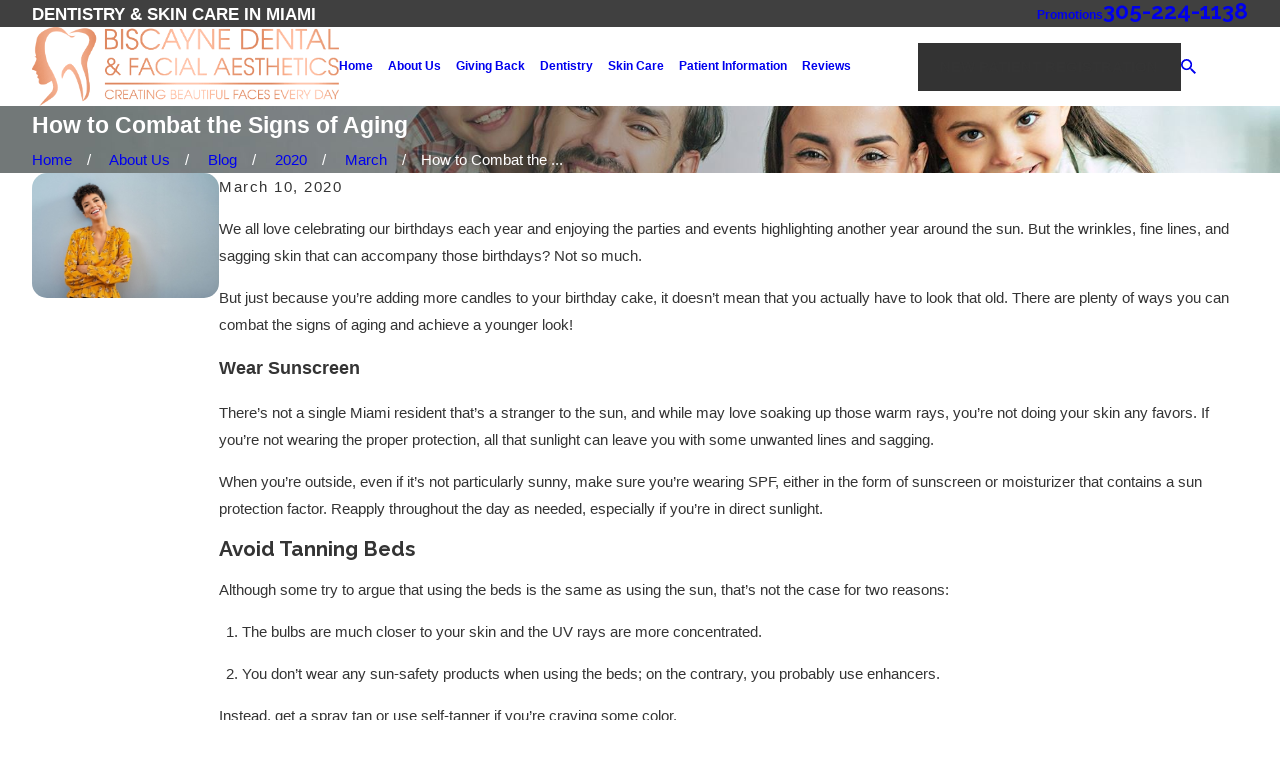

--- FILE ---
content_type: text/html; charset=utf-8
request_url: https://www.bwcmiami.com/about-us/blog/2020/march/how-to-combat-the-signs-of-aging/
body_size: 36965
content:
<!DOCTYPE html>
<html lang="en" data-anim="1" data-prlx="1" data-flr="1" data-i="pdzw5ezb_si" data-is="geyyt7duh42" data-gmap="AIzaSyDQOYAZQ4c-3_uFmOW90LDm2qDCgGdUX4Y" data-sa="6ytZgY7RePJJnGT5ocVGXE%2B823Gp%2B8tbwOj67OxLwkvCiCme3fNwpPbTl1bbez8tpiCVGv0YZNhT8sc0bIr9btf1okgc34bd0WWOgeOoYLlwzOGb9fpTMk3U%2F0T58oPXeh8SGrqLbj%2BvHr%2F4KokMY8pVM8xyQw29pJkjCemK9O%2Fx4Inm">
<head>
	<title>How to Combat the Signs of Aging | Biscayne Dental & Facial Aesthetics</title>
	<link rel="canonical" href="https://www.bwcmiami.com/about-us/blog/2020/march/how-to-combat-the-signs-of-aging/"/>
	<meta content="text/html; charset=utf-8" http-equiv="Content-Type"/>
	<meta content="initial-scale=1" name="viewport"/>
	<meta http-equiv="X-UA-Compatible" content="IE=edge,chrome=1"/>
	<meta name="description" content="Just because you’re adding more candles to your birthday cake, it doesn’t mean that you actually have to look that old."/>
	<meta property="og:type" content="website"/>
	<meta property="og:site_name" content="Biscayne Dental & Facial Aesthetics"/>
	<meta property="og:url" content="https://www.bwcmiami.com/about-us/blog/2020/march/how-to-combat-the-signs-of-aging/"/>
	<meta property="og:title" content="How to Combat the Signs of Aging"/>
	<meta property="og:description" content="There are plenty of ways you can combat the signs of aging and achieve a younger look!"/>
	<meta property="og:image" content="https://www.bwcmiami.com/images/blog/young-woman-in-yellow-blouse-smiling.jpg"/>
	<meta name="twitter:card" content="summary_large_image"/>
	<meta name="twitter:title" content="How to Combat the Signs of Aging"/>
	<meta name="twitter:description" content="There are plenty of ways you can combat the signs of aging and achieve a younger look!"/>
	<meta name="twitter:image" content="https://www.bwcmiami.com/images/blog/young-woman-in-yellow-blouse-smiling.jpg"/>
	<meta property="article:publisher" content="https://www.facebook.com/bwcmiami"/>
	<meta name="google-site-verification" content="Z24Z1Ipkub9lVrUzLfW8UCNCDqtKlvsXD0we6-PYErQ"/>
	<meta name="msvalidate.01" content="4CAD4231C073C278BD040137CB08CFAB"/>
	<meta name="audio-eye-hash" content="929b24d4b5c23607d5a908fbcff39653"/>
	<style type="text/css">:root{--buttons:#333333;--secondary:#B57359;--accent:#2EA6B7;--accent-alt:#B57359;--link-alt:#2EA6B7;--main-bg-alt:#707070;--link:#B57359;--inner-bg-alt:#404040;--primary:#333333;--main-bg:#FFFFFF;--inner-bg:#EFEFEF;--text:#343434;--primary-alt:#FFFFFF;--black:#000000;--secondary-alt:#FFFFFF;--text-alt:#FFFFFF;}</style>
	<style type="text/css">:root{--btn-trn-sp:0.3s;--btn-trn-tf:ease;--btn-v1-pd-t:1rem;--btn-v1-pd-b:1rem;--btn-v1-pd-l:1.5rem;--btn-v1-pd-r:1.5rem;--btn-v1-svg-s:1.7rem;--btn-v1-bx-sdw-o:0rem;--btn-v1-bx-sdw-x:0rem;--btn-v1-bx-sdw-y:0rem;--btn-v1-bx-sdw-blr:1rem;--btn-v2-icn-s:1.7rem;}.btn{cursor:pointer;position:relative;}.btn.v1{z-index:1;overflow:hidden;text-align:center;display:inline-flex;align-items:center;justify-content:center;padding:var(--btn-v1-pd-t) var(--btn-v1-pd-r) var(--btn-v1-pd-b) var(--btn-v1-pd-l);box-shadow:var(--btn-v1-bx-sdw-x) var(--btn-v1-bx-sdw-y) var(--btn-v1-bx-sdw-blr) rgba(0, 0, 0, var(--btn-v1-bx-sdw-o));transition:background-color var(--btn-trn-sp) var(--btn-trn-tf) 0s, color var(--btn-trn-sp) var(--btn-trn-tf) 0s;}.btn-stl{padding:var(--btn-v1-pd-t) var(--btn-v1-pd-r) var(--btn-v1-pd-b) var(--btn-v1-pd-l);box-shadow:var(--btn-v1-bx-sdw-x) var(--btn-v1-bx-sdw-y) var(--btn-v1-bx-sdw-blr) rgba(0, 0, 0, var(--btn-v1-bx-sdw-o));}body .lt-bg .btn.v1,body .dk-bg .btn.v1{color:var(--btn-txt-clr);background-color:var(--buttons);}body .bg-bx.alt-bg .btn.v1{color:var(--text);background-color:var(--inner-bg);}body .lt-bg .btn.v1.alt{color:var(--text-alt);background-color:var(--main-bg-alt);}body .dk-bg .btn.v1.alt{color:var(--text);background-color:var(--main-bg);}.btn.v1 svg{font-size:var(--btn-v1-svg-s);}.btn.v2{z-index:1;display:inline-flex;transition:color var(--btn-trn-sp) var(--btn-trn-tf) 0s;}.btn.v2 svg{font-size:var(--btn-v2-svg-s);}@media screen and (min-width: 1025px){.lt-bg :is(.btn.v1:is(:hover,:focus),a:is(:hover,:focus) .btn.v1),.dk-bg .bg-bx.ulk-bg :is(.btn.v1:is(:hover,:focus),a:is(:hover,:focus) .btn.v1),body .bg-bx.alt-bg :is(.btn.v1:is(:hover,:focus),a:is(:hover,:focus) .btn.v1){color:var(--text-alt);background-color:var(--inner-bg-alt);}.dk-bg :is(.btn.v1:is(:hover,:focus),a:is(:hover,:focus) .btn.v1),.lt-bg .bg-bx.ulk-bg :is(.btn.v1:is(:hover,:focus),a:is(:hover,:focus) .btn.v1){color:var(--text);background-color:var(--inner-bg);}.lt-bg :is(.btn.v1.alt:is(:hover,:focus),a:is(:hover,:focus) .btn.v1.alt),.lt-bg .bg-bx.ulk-bg :is(.btn.v1.alt:is(:hover,:focus),a:is(:hover,:focus) .btn.v1.alt),.dk-bg :is(.btn.v1.alt:is(:hover,:focus),a:is(:hover,:focus) .btn.v1.alt),.dk-bg .bg-bx.ulk-bg :is(.btn.v1.alt:is(:hover,:focus),a:is(:hover,:focus) .btn.v1.alt){color:var(--text-alt);background-color:var(--buttons);}.lt-bg .btn-clr-hvr :is(.btn:is(.v1,.v1.alt):is(:hover,:focus),a:is(:hover,:focus) .btn:is(.v1,.v1.alt)),.dk-bg .btn-clr-hvr :is(.btn:is(.v1,.v1.alt):is(:hover,:focus),a:is(:hover,:focus) .btn:is(.v1,.v1.alt)){color:var(--text-alt);background-color:var(--inner-bg-alt);}}</style>
	<style type="text/css">:root:is(html){--lt-fnt-tc-big:var(--primary);--lt-fnt-tc-co:var(--primary);--lt-fnt-tc-k:var(--secondary);--lt-fnt-itm-k:var(--secondary);--lt-fnt-tc-1:var(--primary);--lt-fnt-tc-2:var(--secondary);--lt-fnt-tc-3:var(--primary);--lt-fnt-tc-4:var(--primary);--lt-fnt-tc-5:var(--text);--lt-fnt-tc-6:var(--secondary);--lt-fnt-qte:var(--primary);--lt-fnt-phn:var(--primary);--lt-frm-lbl:var(--text);--lt-flr-hdr-clr:var(--accent);--dk-fnt-tc-big:var(--primary-alt);--dk-fnt-tc-co:var(--primary-alt);--dk-fnt-tc-k:var(--secondary-alt);--dk-fnt-itm-k:var(--secondary-alt);--dk-fnt-tc-1:var(--primary-alt);--dk-fnt-tc-2:var(--secondary-alt);--dk-fnt-tc-3:var(--primary-alt);--dk-fnt-tc-4:var(--primary-alt);--dk-fnt-tc-5:var(--primary-alt);--dk-fnt-tc-6:var(--secondary-alt);--dk-fnt-qte:var(--primary-alt);--dk-fnt-phn:var(--primary-alt);--dk-frm-lbl:var(--text);--dk-flr-hdr-clr:var(--accent-alt);--bdr-stl:solid;--bdr-w:1px;--bdr-clr-lt-o:0.3;--bdr-clr-lt:rgba(255,255,255,var(--bdr-clr-lt-o));--bdr-clr-dk-o:0.1;--bdr-clr-dk:rgba(0,0,0,var(--bdr-clr-dk-o));--bdr-rds:0;--bdr-itm-mtp:0;--bdr-bl-rds:0;--bdr-br-rds:0;--bdr-tl-rds:0;--bdr-tr-rds:0;--bg-bx-o:1;--bg-bx-o-alt:.65;--bg-bx-o-alt-hvr:.45;--img-bg-o:.4;--vid-bg-o:1;--btn-clr-img-bg-o:0.3;--btn-txt-clr:var(--text-alt);--bx-sdw-dsk-x:0em;--bx-sdw-dsk-y:0em;--bx-sdw-dsk-blr:0em;--bx-sdw-dsk-o:0;--bx-sdw-x:0em;--bx-sdw-y:0em;--bx-sdw-blr:0em;--bx-sdw-o:0;--frm-bdr-stl:solid;--frm-bdr-w:1px;--frm-bdr-rds:0rem;--g-cnt-k-ttl-m:0.8rem;--g-cnt-ttl-ttl-m:0.55rem;--g-cnt-ttl-cnt-m:1.2rem;--g-cnt-cnt-ttl-m:1.5rem;--g-cnt-full-img-m:1.5rem;--g-trn-sp:.3s;--g-trn-tf:ease;--grd-sp-dsk:27;--grd-sp-mbl:20;--grd-sml-mpt:.5;--grd-lrg-mpt:1.5;--grd-sp-sml:calc(var(--grd-sp) * var(--grd-sml-mpt));--grd-sp-lrg:calc(var(--grd-sp) * var(--grd-lrg-mpt));--grd-sp:calc((var(--grd-sp-mbl) * 1px) + (var(--grd-sp-dsk) - var(--grd-sp-mbl)) * ((100vw - 320px) / (1920 - 320)));--ang-bx-skw:5deg;--ang-bx-off:3rem;--mn-t:78rem;--mn-w:98.33rem;--mn-f:22.467rem;--mn_min:70vw;--mn_max:90vw;--flx-gap:6.7rem;--py-i-s:1.4rem;--sl-trn-sp:.6s;--sl-trn-tf:ease;--sl-sa-s:1.8rem;--so-i-s:1.4rem;--sp-hp:2rem;--sp-vp:3.5rem;--sp-qk:1rem;--sp-vm:45;--sp-vm-mbl:30;--sp-vp-min:7.4%;--sp-vp-max:10%;--sp-hp-min:8%;--sp-hp-max:10%;--sp-vp-mn:7.4;--sp-vp-mx:10;--sp-hp-mn:8%;--sp-hp-mx:10%;--sp-vp-mmc:clamp(calc(var(--sp-vp-mn) * 1vw), var(--sp-vp), calc(var(--sp-vp-mx) * 1vw));--sp-vm-clc:calc((var(--sp-vm-mbl) * 1px) + (var(--sp-vm) - var(--sp-vm-mbl)) * ((100vw - 320px) / (1920 - 320)));}.f_sa{justify-content:space-around;}.bg-bx.opcy::before{opacity:var(--bg-bx-o-alt);transition:opacity var(--g-trn-sp) var(--g-trn-tf) 0s;}.angled::before{transform:skewX(var(--ang-bx-skw));}a.hvr_undln{position:relative;}a.hvr_undln::after{content:'';position:absolute;top:100%;left:0;height:2px;width:100%;transform:scaleX(0);transform-origin:left;transition:transform 0.35s ease 0s;}.lt-bg a.hvr_undln::after,.dk-bg .bg-bx.ulk-bg a.hvr_undln::after{background-color:var(--text);}.dk-bg a.hvr_undln::after,.lt-bg .bg-bx.ulk-bg a.hvr_undln::after{background-color:var(--text-alt);}main:has( > section:last-child:is(.lt-bg[class*="pd_v"]:not(.alt-bg,.bg-image))) + footer > section.lt-bg[class*="pd_v"]:not(.alt-bg,.bg-image):first-child,main:has( > section:last-child:is(.lt-bg.alt-bg[class*="pd_v"]:not(.bg-image))) + footer > section.lt-bg.alt-bg[class*="pd_v"]:not(.bg-image):first-child,main:has( > section:last-child:is(.dk-bg[class*="pd_v"]:not(.alt-bg,.bg-image))) + footer > section.dk-bg[class*="pd_v"]:not(.alt-bg,.bg-image):first-child,main:has( > section:last-child:is(.dk-bg.alt-bg[class*="pd_v"]:not(.bg-image))) + footer > section.dk-bg.alt-bg[class*="pd_v"]:not(.bg-image):first-child,main:has( > form:last-child > section:is(.lt-bg[class*="pd_v"]:not(.alt-bg,.bg-image))) + footer > section.lt-bg[class*="pd_v"]:not(.alt-bg,.bg-image):first-child,main:has( > form:last-child > section:is(.lt-bg.alt-bg[class*="pd_v"]:not(.bg-image))) + footer > section.lt-bg.alt-bg[class*="pd_v"]:not(.bg-image):first-child,main:has( > form:last-child > section:is(.dk-bg[class*="pd_v"]:not(.alt-bg,.bg-image))) + footer > section.dk-bg[class*="pd_v"]:not(.alt-bg,.bg-image):first-child,main:has( > form:last-child > section:is(.dk-bg.alt-bg[class*="pd_v"]:not(.bg-image))) + footer > section.dk-bg.alt-bg[class*="pd_v"]:not(.bg-image):first-child{padding-top:0;}@media screen and (min-width:1280px){:root{--mn_min:60vw;}a.hvr_undln:is(:focus,:hover):after{transform:scale(1);}a.active .bg-bx.opcy::before,a:focus .bg-bx.opcy::before,a:hover .bg-bx.opcy::before{opacity:var(--bg-bx-o-alt-hvr);}.lt-bg[class*="pd_v"]:not(.alt-bg,.bg-image) + .lt-bg[class*="pd_v"]:not(.alt-bg,.bg-image),.lt-bg.alt-bg[class*="pd_v"]:not(.bg-image) + .lt-bg.alt-bg[class*="pd_v"]:not(.bg-image),.dk-bg[class*="pd_v"]:not(.alt-bg,.bg-image) + .dk-bg[class*="pd_v"]:not(.alt-bg,.bg-image),.dk-bg.alt-bg[class*="pd_v"]:not(.bg-image) + .dk-bg.alt-bg[class*="pd_v"]:not(.bg-image){padding-top:0;}.lt-bg[class*="pd_v"]:not(.alt-bg,.bg-image) + form .lt-bg[class*="pd_v"]:not(.alt-bg,.bg-image),.lt-bg.alt-bg[class*="pd_v"]:not(.bg-image) + form .lt-bg.alt-bg[class*="pd_v"]:not(.bg-image),.dk-bg[class*="pd_v"]:not(.alt-bg,.bg-image) + form .dk-bg[class*="pd_v"]:not(.alt-bg,.bg-image),.dk-bg.alt-bg[class*="pd_v"]:not(.bg-image) + form .dk-bg.alt-bg[class*="pd_v"]:not(.bg-image){padding-top:0;}form:has( .lt-bg[class*="pd_v"]:not(.alt-bg,.bg-image) ) + .lt-bg[class*="pd_v"]:not(.alt-bg,.bg-image),form:has( .lt-bg.alt-bg[class*="pd_v"]:not(.bg-image) ) + .lt-bg.alt-bg[class*="pd_v"]:not(.bg-image),form:has( .dk-bg[class*="pd_v"]:not(.alt-bg,.bg-image) ) + .dk-bg[class*="pd_v"]:not(.alt-bg,.bg-image),form:has( .dk-bg.alt-bg[class*="pd_v"]:not(.bg-image) ) + .dk-bg.alt-bg[class*="pd_v"]:not(.bg-image){padding-top:0;}}@media screen and (max-width:1279px){:root{--sp-vp-max-mbl:16%;}section.full-mbl picture.full-mbl > img{top:0;}}</style>
	<style type="text/css">:root{--fnt-cnt-s:1rem;--fnt-cnt-lh:1.8;--fnt-itm-lh:1.8;--fnt-pl-s:1.111rem;--fnt-pl-s-mtp:1;--fnt-t-big-s:2.85rem;--fnt-t-big-lh:1.025;--fnt-t-big-s-mtp:1;--fnt-t-co-s:4.4rem;--fnt-t-co-lh:1.022;--fnt-t-co-s-mtp:1;--fnt-t-k-s:1em;--fnt-t-k-lh:1.222;--fnt-t-1-s:3.25rem;--fnt-t-1-lh:1.176;--fnt-t-1-s-mtp:1;--fnt-t-2-s:1.25rem;--fnt-t-2-lh:1.5;--fnt-t-2-s-mtp:1;--fnt-t-3-s:1.25rem;--fnt-t-3-lh:1.5;--fnt-t-3-s-mtp:1;--fnt-t-4-s:1.25rem;--fnt-t-4-lh:1.2;--fnt-t-4-s-mtp:1;--fnt-t-5-s:1.4rem;--fnt-t-5-lh:1.5;--fnt-t-5-s-mtp:1;--fnt-t-6-s:1.1rem;--fnt-t-6-lh:1.5;--fnt-t-6-s-mtp:1;--fnt-nv-lnk-s:1rem;--fnt-qte-s:2.11rem;--fnt-qte-lh:1.2;--fnt-qte-s-mtp:1;--fnt-phn-s:1.5rem;--fnt-phn-lh:1;--fnt-phn-s-mtp:1;--btn-v1-s:1rem;--btn-v1-lh:1.2;--btn-v2-s:1rem;--btn-v2-lh:1.1;--fnt-frm-lh:1.2;}body{font-family:var(--fnt-m);line-height:var(--fnt-cnt-lh);}li{line-height:var(--fnt-itm-lh);}.cnt-stl{font-size:var(--fnt-cnt-s);}li .cnt-stl{line-height:var(--fnt-cnt-lh);}.fnt_pl{font-size:calc(var(--fnt-pl-s) * var(--fnt-pl-s-mtp));}time{font-weight:300;letter-spacing:0.1em;}small i{font-weight:300;}[class*="fnt_t-"]{display:block;font-style:normal;word-break:break-word;}section header em{font-style:normal;}section header > strong,section header > a > strong,section header > b,section header > a > b{display:block;}.fnt_t-big{font-family:var(--fnt-t-big-ff);font-size:calc(var(--fnt-t-big-s) * var(--fnt-t-big-s-mtp));letter-spacing:var(--fnt-t-big-ls);line-height:var(--fnt-t-big-lh);font-weight:var(--fnt-t-big-w);text-transform:var(--fnt-t-big-tt);}.fnt_t-co{font-family:var(--fnt-t-co-ff);font-size:calc(var(--fnt-t-co-s) * var(--fnt-t-co-s-mtp));letter-spacing:var(--fnt-t-co-ls);line-height:var(--fnt-t-co-lh);font-weight:var(--fnt-t-co-w);text-transform:var(--fnt-t-co-tt);}.fnt_t-k{font-family:var(--fnt-t-k-ff);font-size:var(--fnt-t-k-s);letter-spacing:var(--fnt-t-k-ls);line-height:var(--fnt-t-k-lh);font-weight:var(--fnt-t-k-w);text-transform:var(--fnt-t-k-tt);}h1,.fnt_t-1,section header > :first-child:not(a):not(.fnt_t-big):not(.fnt_t-k),section .cnt-stl > :first-child:is( h1,h2,h3,h4,h5,h6 ){font-family:var(--fnt-t-1-ff);font-size:calc(var(--fnt-t-1-s) * var(--fnt-t-1-s-mtp));letter-spacing:var(--fnt-t-1-ls);line-height:var(--fnt-t-1-lh);font-weight:var(--fnt-t-1-w);text-transform:var(--fnt-t-1-tt);word-break:break-word;}h2,.fnt_t-2{font-family:var(--fnt-t-2-ff);font-size:calc(var(--fnt-t-2-s) * var(--fnt-t-2-s-mtp));letter-spacing:var(--fnt-t-2-ls);line-height:var(--fnt-t-2-lh);font-weight:var(--fnt-t-2-w);text-transform:var(--fnt-t-2-tt);}h3,.fnt_t-3,section header > *:nth-child(2):not(p):not(.fnt_t-1):not(h2),aside header > *:first-child:not(a),section .cnt-stl > :nth-child(2):is( h1,h2,h3,h4,h5,h6 ){font-family:var(--fnt-t-3-ff);font-size:calc(var(--fnt-t-3-s) * var(--fnt-t-3-s-mtp));letter-spacing:var(--fnt-t-3-ls);line-height:var(--fnt-t-3-lh);font-weight:var(--fnt-t-3-w);text-transform:var(--fnt-t-3-tt);}.fnt_t-4,.cnt-stl h4{font-family:var(--fnt-t-4-ff);font-size:calc(var(--fnt-t-4-s) * var(--fnt-t-4-s-mtp));letter-spacing:var(--fnt-t-4-ls);line-height:var(--fnt-t-4-lh);font-weight:var(--fnt-t-4-w);text-transform:var(--fnt-t-4-tt);}.fnt_t-5,.cnt-stl h5{font-family:var(--fnt-t-5-ff);font-size:calc(var(--fnt-t-5-s) * var(--fnt-t-5-s-mtp));letter-spacing:var(--fnt-t-5-ls);line-height:var(--fnt-t-5-lh);font-weight:var(--fnt-t-5-w);text-transform:var(--fnt-t-5-tt);}.fnt_t-6,.cnt-stl h6{font-family:var(--fnt-t-6-ff);font-size:calc(var(--fnt-t-6-s) * var(--fnt-t-6-s-mtp));letter-spacing:var(--fnt-t-6-ls);line-height:var(--fnt-t-6-lh);font-weight:var(--fnt-t-6-w);text-transform:var(--fnt-t-6-tt);}.fnt_nv-lnk{font-family:var(--fnt-nv-lnk-ff);font-size:var(--fnt-nv-lnk-s);letter-spacing:var(--fnt-nv-lnk-ls);font-weight:var(--fnt-nv-lnk-w);text-transform:var(--fnt-nv-lnk-tt);font-style:var(--fnt-nv-lnk-fs);}.fnt_qte{font-family:var(--fnt-qte-ff);font-size:calc(var(--fnt-qte-s) * var(--fnt-qte-s-mtp));letter-spacing:var(--fnt-qte-ls);line-height:var(--fnt-qte-lh);font-weight:var(--fnt-qte-w);text-transform:var(--fnt-qte-tt);font-style:var(--fnt-qte-fs);}.fnt_phn{font-family:var(--fnt-phn-ff);font-size:calc(var(--fnt-phn-s) * var(--fnt-phn-s-mtp));letter-spacing:var(--fnt-phn-ls);line-height:var(--fnt-phn-lh);font-weight:var(--fnt-phn-w);}.fnt_btn{font-family:var(--btn-v1-ff);font-size:var(--btn-v1-s);letter-spacing:var(--btn-v1-ls);line-height:var(--btn-v1-lh);font-weight:var(--btn-v1-w);text-transform:var(--btn-v1-tt);}.btn.v1{font-family:var(--btn-v1-ff);font-size:var(--btn-v1-s);letter-spacing:var(--btn-v1-ls);line-height:var(--btn-v1-lh);font-weight:var(--btn-v1-w);text-transform:var(--btn-v1-tt);}.btn.v2{font-family:var(--btn-v2-ff);font-size:var(--btn-v2-s);letter-spacing:var(--btn-v2-ls);line-height:var(--btn-v2-lh);font-weight:var(--btn-v2-w);text-transform:var(--btn-v2-tt);}fieldset li label:not([class*="fnt_"]){font-family:var(--fnt-frm-ff);letter-spacing:var(--fnt-frm-ls);line-height:var(--fnt-frm-lh);font-weight:var(--fnt-frm-w);text-transform:var(--fnt-frm-tt);}@media screen and (min-width: 700px){:root{--fnt-t-big-s-mtp:1;--fnt-t-co-s-mtp:1;--fnt-t-1-s-mtp:1;--fnt-phn-s-mtp:1;--fnt-pl-s-mtp:1;}}@media screen and (min-width: 1280px){:root{--fnt-t-big-s-mtp:1.2;--fnt-t-co-s-mtp:1.2;--fnt-t-1-s-mtp:1.2;--fnt-t-2-s-mtp:1.25;--fnt-t-3-s-mtp:1.2;--fnt-t-4-s-mtp:1.11;--fnt-t-5-s-mtp:0.83;--fnt-t-6-s-mtp:1;--fnt-qte-s-mtp:1;--fnt-phn-s-mtp:1;}}@media screen and (min-width: 1500px){:root{--fnt-t-big-s-mtp:1.4;--fnt-t-1-s-mtp:1.25;--fnt-t-2-s-mtp:1.33;--fnt-t-3-s-mtp:1.33;}}@media screen and (min-width: 1920px){:root{--fnt-t-big-s-mtp:1.55;--fnt-t-co-s-mtp:1.15;--fnt-t-1-s-mtp:1.3;--fnt-t-2-s-mtp:1.33;}}</style>
	<style type="text/css">html{font-size:clamp(var(--min-fnt-s), var(--clp-rng), var(--max-fnt-s));-webkit-tap-highlight-color:transparent;-webkit-font-smoothing:antialiased;text-size-adjust:100%;scroll-behavior:smooth;}.loading:where(picture,img,video,source){filter:blur(3px);opacity:0;transition:none 0s ease 0s;}h1,h2,h3,h4,h5,h6{margin:0px;}section header > :first-child + :where(p,h2,h3,h4,h5,strong){margin-top:var(--g-cnt-ttl-ttl-m);}picture img[src*=".jpg"],picture img.static-map{object-fit:cover;}.bdr-rds{overflow:hidden;border-radius:calc( var(--bdr-tl-rds-clc) * var(--bdr-itm-mtp)) calc( var(--bdr-tr-rds-clc) * var(--bdr-itm-mtp)) calc( var(--bdr-br-rds-clc) * var(--bdr-itm-mtp)) calc( var(--bdr-bl-rds-clc) * var(--bdr-itm-mtp));}.bg-bx.btn-clr-hvr::before{transition:background-color var(--g-trn-sp) var(--g-trn-tf) 0s;}.lt-bg :where(h1,.fnt_tc-1),.dk-bg .bg-bx:where(.ulk-bg,.alt-bg) :where(h1,.fnt_tc-1),section.lt-bg header > :first-child:not(a,.fnt_tc-k),section.dk-bg .bg-bx:where(.ulk-bg,.alt-bg) header > :first-child:not(a,.fnt_tc-k),section.lt-bg .cnt-stl > :first-child:is(h1,h2,h3,h4,h5,h6),section.dk-bg .bg-bx:where(.ulk-bg,.alt-bg) .cnt-stl > :first-child:is(h1,h2,h3,h4,h5,h6){color:var(--lt-fnt-tc-1);}.lt-bg :where(.fnt_tc-3,.cnt-stl h3),.dk-bg .bg-bx:where(.ulk-bg,.alt-bg) :where(.fnt_tc-3,.cnt-stl h3){color:var(--lt-fnt-tc-3);}.dk-bg :where(h1,.fnt_tc-1),.lt-bg .bg-bx:where(.ulk-bg,.alt-bg) :where(h1,.fnt_tc-1),section.dk-bg header > :first-child:not(a,.fnt_tc-k),section.lt-bg .bg-bx:where(.ulk-bg,.alt-bg) header > :first-child:not(a,.fnt_tc-k),section.dk-bg .cnt-stl > :first-child:is(h1,h2,h3,h4,h5,h6),section.lt-bg .bg-bx:where(.ulk-bg,.alt-bg) .cnt-stl > :first-child:is(h1,h2,h3,h4,h5,h6){color:var(--dk-fnt-tc-1);}.dk-bg :where(.fnt_tc-3,.cnt-stl h3),.lt-bg .bg-bx:where(.ulk-bg,.alt-bg) :where(.fnt_tc-3,.cnt-stl h3){color:var(--dk-fnt-tc-3);}.dk-bg [data-role="arrows"] button,.lt-bg .bg-bx:where(.ulk-bg,.alt-bg) [data-role="arrows"] button{color:var(--link-alt);}.f_gp{justify-content:space-between;column-gap:var(--flx-gap);}.half{width:var(--half);}.f_gp > .half{width:calc(var(--half) - (var(--flx-gap) / 2 ));}[class*="ato-sz"][class*="flx-"][class*="-grd"] > li:nth-last-of-type(2n):first-of-type,[class*="ato-sz"][class*="flx-"][class*="-grd"] > li:nth-last-of-type(2n):first-of-type ~ li{width:calc(var(--half) - (var(--grd-sp) * 0.5));}.pd_h-70{padding-left:clamp(calc(var(--sp-hp-min) * 1.5), var(--sp-hp), calc(var(--sp-hp-max) * 1.5) );padding-right:clamp(calc(var(--sp-hp-min) * 1.5), var(--sp-hp), calc(var(--sp-hp-max) * 1.5) );}.mrg_tp-40{margin-top:calc(var(--sp-vm-clc) * var(--sp-t-mpt-40));}.mrg_bt-60{margin-bottom:calc(var(--sp-vm-clc) * var(--sp-t-mpt-60));}.clt.s2{padding:0px;}main{--srv-tls-img-o:0.3;--srv-tls-icn-s:3rem;}.srv.s1 ul li:nth-child(1),.srv.s1 ul li:nth-child(2){width:calc(var(--half) - (var(--grd-sp) * 0.5)) !important;}.stf.v1 .arw-btns .btn svg{display:unset !important;}@media screen and (min-width: 1280px){.anm_hlf-r,.anm_seq-lst > li,.f_rev > .anm_hlf-l{transform:translateX(2rem);}.anm_seq-lst > li:first-child{transition-delay:calc(var(--anm-trn-dly) + var(--anm-trn-lst-dly));}.anm_seq-lst > li:nth-child(2){transition-delay:calc(var(--anm-trn-dly) + (var(--anm-trn-lst-dly) * 2));}}@media screen and (min-width: 1025px){[class*="ato-sz"][class*="flx"][class*="-grd"][class*="mx-4"] > li{width:calc(var(--fourth) - (var(--grd-sp) * 0.75));}body [class*="ato-sz"][class*="flx-"][class*="-grd"]:not([class*="mx-4"]):not([class*="mx-3"]) > li:nth-last-of-type(8):first-of-type,body [class*="ato-sz"][class*="flx-"][class*="-grd"]:not([class*="mx-4"]):not([class*="mx-3"]) > li:nth-last-of-type(8):first-of-type ~ li,[class*="ato-sz"][class*="flx-"][class*="-grd"]:not([class*="mx-3"]) > li:nth-last-of-type(4n-2):first-of-type,[class*="ato-sz"][class*="flx-"][class*="-grd"]:not([class*="mx-3"]) > li:nth-last-of-type(4n-2):first-of-type ~ li,[class*="ato-sz"][class*="flx-"][class*="-grd"]:not([class*="mx-3"]) > li:nth-last-of-type(4n-1):first-of-type,[class*="ato-sz"][class*="flx-"][class*="-grd"]:not([class*="mx-3"]) > li:nth-last-of-type(4n-1):first-of-type ~ li,[class*="ato-sz"][class*="flx-"][class*="-grd"]:not([class*="mx-3"]) > li:nth-last-of-type(4n):first-of-type,[class*="ato-sz"][class*="flx-"][class*="-grd"]:not([class*="mx-3"]) > li:nth-last-of-type(4n):first-of-type ~ li{width:calc(var(--fourth) - (var(--grd-sp) * 0.75));}}@media screen and (min-width: 1280px){.shf-r [class*="mn_"],.shf-l [class*="mn_"].f_rev,.shf-l [class*="mn_"]:has(> .f_rev){margin-right:0px;margin-left:auto;}[class*="shf"] .mn_wd{max-width:calc( clamp(var(--mn_min), var(--mn-w), var(--mn_max)) + var(--shf-w-off-a) );}.shf-l .mn_wd > .f_gp > .half:last-child,.shf-r .mn_wd > .f_gp > .half:first-child,.shf-l .mn_wd.f_gp > .half:last-child,.shf-r .mn_wd.f_gp > .half:first-child,.shf-r .mn_wd > .f_gp.f_rev > .half:first-child,.shf-l .mn_wd > .f_gp.f_rev > .half:last-child,.shf-r .mn_wd.f_gp.f_rev > .half:first-child,.shf-l .mn_wd.f_gp.f_rev > .half:last-child{width:calc( ( 100vw / 2 ) - var(--shf-w-off-a) - var(--flx-gap) - 1.5rem);flex:0 0 auto;}.shf-l .mn_wd > .f_gp > :first-child,.shf-r .mn_wd > .f_gp > :last-child,.shf-l .mn_wd.f_gp > :first-child,.shf-r .mn_wd.f_gp > :last-child,.shf-r .mn_wd > .f_gp.f_rev > :last-child,.shf-l .mn_wd > .f_gp.f_rev > :first-child,.shf-r .mn_wd.f_gp.f_rev > :last-child,.shf-l .mn_wd.f_gp.f_rev > :first-child{flex:1 1 auto;}}@media screen and (min-width: 1280px){.stf.v1[data-role="scroller"] [data-role="arrows"]{position:absolute;bottom:4rem;left:33.125%;z-index:3;}.stf.v1[data-role="scroller"] [data-role="arrows"] > :nth-child(n+2){margin-left:0px;}}.cnt-stl :where(h2,h3,h4,h5,h6){margin-top:var(--g-cnt-cnt-ttl-m);margin-bottom:var(--g-cnt-ttl-cnt-m);}.cnt-stl ul{list-style-type:none;margin:1em 0px;padding:0px;}.cnt-stl ul li{position:relative;padding:0.1em 0px 0.1em 1.5em;}.cnt-stl ul li::before{content:"";position:absolute;top:0.55rem;left:0px;width:0.5em;height:0.5em;border-radius:50%;background-color:var(--buttons);}.dk-bg.alt-bg{background-color:var(--inner-bg-alt);}.dk-bg :where(.fnt_tc-2,.cnt-stl h2),.lt-bg .bg-bx:where(.ulk-bg,.alt-bg) :where(.fnt_tc-2,.cnt-stl h2),section.dk-bg header > :nth-child(2):not(p,.fnt_tc-1),section.lt-bg .bg-bx:where(.ulk-bg,.alt-bg) header > :nth-child(2):not(p,.fnt_tc-1),section.dk-bg .cnt-stl > :nth-child(2):is(h1,h2,h3,h4,h5,h6),section.lt-bg .bg-bx:where(.ulk-bg,.alt-bg) .cnt-stl > :nth-child(2):is(h1,h2,h3,h4,h5,h6){color:var(--dk-fnt-tc-2);}.dk-bg :where(.cnt-stl h4,.fnt_tc-4),.lt-bg .bg-bx:where(.ulk-bg,.alt-bg) :where(.cnt-stl h4,.fnt_tc-4){color:var(--dk-fnt-tc-4);}.mrg_bt{margin-bottom:var(--sp-vm-clc);}.mrg_bt-40{margin-bottom:calc(var(--sp-vm-clc) * var(--sp-t-mpt-40));}.cta.v1 ul li a{color:rgb(46, 166, 183);}@media screen and (min-width: 1280px){.mn_tn{max-width:clamp(var(--mn_min), var(--mn-t), var(--mn_max));}}@media screen and (min-width: 701px){.cta.v1{--cta-v1-svg-fnt-sz:8.5rem;}.cta.v1 .icn{font-size:var(--cta-v1-svg-fnt-sz);}}@media screen and (max-width: 700px){.cta.v1{--cta-v1-svg-fnt-sz-700:5.5rem;}.cta.v1 .icn{font-size:var(--cta-v1-svg-fnt-sz-700);}}.cnt-stl h1{margin-bottom:var(--g-cnt-ttl-ttl-m);}.cnt-stl h1 + :where(h2,h3,h4),.cnt-stl h2 + :where(h3,h4){margin-top:var(--g-cnt-ttl-ttl-m);}.bnr.bg-image > .img-bg img,.bnr .img-bg.ovrly img{opacity:var(--bnr-img-bg-o, var(--img-bg-o, 1));}.lt-bg a.clr-swp.selected,.dk-bg .bg-bx:where(.ulk-bg,.alt-bg) a.clr-swp.selected,.lt-bg .selected > a.clr-swp,.dk-bg .bg-bx:where(.ulk-bg,.alt-bg) .selected > a.clr-swp{color:var(--link);}.dk-bg a.clr-swp.selected,.lt-bg .bg-bx:where(.ulk-bg,.alt-bg) a.clr-swp.selected,.dk-bg .selected > a.clr-swp,.lt-bg .bg-bx:where(.ulk-bg,.alt-bg) .selected > a.clr-swp{color:var(--link-alt);}.f_rev{flex-direction:row-reverse;}.three-8ths{width:var(--three-8ths);}.five-8ths{width:var(--five-8ths);}.f_gp > .three-8ths{width:calc(var(--three-8ths) - (var(--flx-gap) / 2 ));}.f_gp > .five-8ths{width:calc(var(--five-8ths) - (var(--flx-gap) / 2 ));}@media screen and (max-width: 1279px){section.full-mbl{padding-top:0px;padding-bottom:0px;}section.full-mbl .mbl-fx{padding-top:var(--sp-vp-mmc);padding-bottom:var(--sp-vp-mmc);}section.full-mbl .full-mbl:not(.bg-bx),section.full-mbl .full-mbl.bg-bx::before{width:calc(100vw + 1px);left:50%;transform:translateX(-50%);}section.full-mbl .full-mbl > [class*="pd_h"]{padding-left:0px;padding-right:0px;}}@media screen and (min-width: 1280px){.bdr-rds-dsk{border-radius:var(--bdr-tl-rds-clc) var(--bdr-tr-rds-clc) var(--bdr-br-rds-clc) var(--bdr-bl-rds-clc);overflow:hidden;}}@media screen and (min-width: 1280px){.bg-bx.bx-sdw-dsk,.bx-sdw-dsk:not([src*=".png"]){box-shadow:var(--bx-sdw-dsk-x) var(--bx-sdw-dsk-y) var(--bx-sdw-dsk-blr) rgba(0,0,0,var(--bx-sdw-dsk-o));}}</style>
	<style type="text/css">:root{--buttons:#333333;--secondary:#B57359;--accent:#2EA6B7;--accent-alt:#B57359;--link-alt:#2EA6B7;--main-bg-alt:#707070;--link:#B57359;--inner-bg-alt:#404040;--primary:#333333;--main-bg:#FFFFFF;--inner-bg:#EFEFEF;--text:#343434;--primary-alt:#FFFFFF;--black:#000000;--secondary-alt:#FFFFFF;--text-alt:#FFFFFF;--fnt-t:"Raleway", sans-serif;--fnt-m:"Noto Sans", sans-serif;--fnt-sgn:"Oooh Baby", cursive;--fnt-t-big-ff:var(--fnt-t);--fnt-t-big-ls:0.01em;--fnt-t-big-w:400;--fnt-t-big-tt:none;--fnt-t-sb-ff:var(--fnt-m);--fnt-t-sb-ls:0em;--fnt-t-sb-w:300;--fnt-t-sb-tt:none;--fnt-t-co-ff:var(--fnt-t);--fnt-t-co-ls:0em;--fnt-t-co-w:300;--fnt-t-co-tt:none;--fnt-t-1-ff:var(--fnt-t);--fnt-t-1-ls:0.02em;--fnt-t-1-w:300;--fnt-t-1-tt:none;--fnt-t-2-ff:var(--fnt-m);--fnt-t-2-ls:0.2em;--fnt-t-2-w:700;--fnt-t-2-tt:uppercase;--fnt-t-3-ff:var(--fnt-m);--fnt-t-3-ls:0.2em;--fnt-t-3-w:700;--fnt-t-3-tt:uppercase;--fnt-t-4-ff:var(--fnt-t);--fnt-t-4-ls:0em;--fnt-t-4-w:700;--fnt-t-4-tt:none;--fnt-t-5-ff:var(--fnt-m);--fnt-t-5-ls:0.1em;--fnt-t-5-w:300;--fnt-t-5-tt:none;--fnt-t-6-ff:var(--fnt-m);--fnt-t-6-ls:0em;--fnt-t-6-w:700;--fnt-t-6-tt:none;--fnt-nv-lnk-ff:var(--fnt-m);--fnt-nv-lnk-ls:0em;--fnt-nv-lnk-w:700;--fnt-nv-lnk-tt:none;--fnt-nv-lnk-fs:normal;--fnt-qte-ff:var(--fnt-m);--fnt-qte-ls:0em;--fnt-qte-w:700;--fnt-qte-tt:none;--fnt-qte-fs:none;--fnt-phn-ff:var(--fnt-t);--fnt-phn-ls:0em;--fnt-phn-w:700;--btn-v1-ff:var(--fnt-m);--btn-v1-ls:0.2em;--btn-v1-w:700;--btn-v1-tt:uppercase;--btn-v2-ff:var(--fnt-m);--btn-v2-ls:0.2em;--btn-v2-w:700;--btn-v2-tt:uppercase;--fnt-frm-ff:var(--fnt-m);--fnt-frm-ls:0em;--fnt-frm-w:400;--fnt-frm-tt:none;--fnt-sgn-ff:var(--fnt-sgn);--full:100%;--half:50%;--third:33.333%;--fourth:25%;--fifth:20%;--sixth:16.666%;--seventh:14.285%;--two-thirds:66.666%;--three-fourths:75%;--three-8ths:37.5%;--five-8ths:62.5%;--four-fifths:80%;--min-fnt-s:0.938rem;--max-fnt-s:1rem;--clp-rng-1:0.7520rem;--clp-rng-2:0.7936vw;--clp-rng:calc(var(--clp-rng-1) + var(--clp-rng-2) );--mn_wth:clamp(var(--mn_min), var(--mn-f), var(--mn_max));--bdr-rds:1rem;--bdr-itm-mtp:0.5;--bdr-bl-rds:1;--bdr-br-rds:1;--bdr-tl-rds:1;--bdr-tr-rds:1;--bdr-tr-rds-clc:calc(var(--bdr-rds) * var(--bdr-tr-rds) );--bdr-bl-rds-clc:calc(var(--bdr-rds) * var(--bdr-bl-rds) );--bdr-tl-rds-clc:calc(var(--bdr-rds) * var(--bdr-tl-rds) );--bdr-br-rds-clc:calc(var(--bdr-rds) * var(--bdr-br-rds) );--hlt-bdr-w:10px;--flr-bx-w:100;--flr-bx-w-mbl:100;--flr-bx-h:25;--flr-bx-h-mbl:( var(--flr-bx-h) * ( var(--flr-bx-w-mbl) / var(--flr-bx-w) ) );--flr-mrg-tp:1rem;--flr-mrg-bt:1rem;--flr-bx-w-clc:calc((var(--flr-bx-w-mbl) * 1px) + (var(--flr-bx-w) - var(--flr-bx-w-mbl)) * ((100vw - 320px) / (1920 - 320)));--flr-bx-h-clc:calc((var(--flr-bx-h-mbl) * 1px) + (var(--flr-bx-h) - var(--flr-bx-h-mbl)) * ((100vw - 320px) / (1920 - 320)));--anm-trn-sp:1s;--anm-trn-tf:ease;--anm-trn-dly:0s;--anm-trn-seq-dly:0.2s;--anm-trn-lst-dly:0.1s;--valid-color:#8AC74C;--invalid-color:#F34039;--highlight-color:#0066EE;--sp-t-mpt-10:.2;--sp-t-mpt-20:.4;--sp-t-mpt-30:.6;--sp-t-mpt-40:.8;--sp-t-mpt-60:1.2;--sp-t-mpt-70:1.4;--sp-t-mpt-80:1.6;--sp-t-mpt-90:1.8;--ui-scroll-brd-rds:12px;--ui-scroll-w:0.278rem;--hdr-lg-mx-wd:398;--hdr-lg-mx-wd-mbl:170;--hdr-lg-mx-wd-clc:calc((var(--hdr-lg-mx-wd-mbl) * 1px) + (var(--hdr-lg-mx-wd) - var(--hdr-lg-mx-wd-mbl)) * ((100vw - 320px) / (1920 - 320)));--hdr-lg-sp:7.78rem;--hdr-nv-sp:2.778rem;--f-itm-o-amt:3.2rem;--fnt-t-big-s:4.0rem;--fnt-t-big-w:600;--fnt-t-3-ls:0.03em;--fnt-t-1-w:600;--fnt-t-1-s:2.0rem;--fnt-t-1-tt:uppercase;--fnt-t-3-w:500;--fnt-t-3-s:1.0rem;--fnt-t-2-s:1.2rem;--fnt-t-co-s:1.0rem;--fnt-t-co-w:600;--hdr-nv-sp:3.8rem;--fnt-nv-lnk-s:.95rem;--fnt-nv-lnk-w:600;}html{font-size:clamp(var(--min-fnt-s), var(--clp-rng), var(--max-fnt-s));-webkit-tap-highlight-color:transparent;-webkit-font-smoothing:antialiased;text-size-adjust:100%;scroll-behavior:smooth;}*,::before,::after{box-sizing:border-box;}body{font-size:100%;margin:0px;}ol,ul{list-style:none;padding:0px;margin:0px;}a[href^="tel"]{cursor:default;}img{max-width:100%;}video{display:block;width:100%;}.rlt{position:relative;}.abs{position:absolute;top:50%;left:50%;transform:translate(-50%, -50%);}.blk{display:block;}.psu-bfr,.psu-aft,.bg-bx{z-index:1;position:relative;}.psu-bfr::before,.psu-aft::after,.bg-bx::before{content:"";position:absolute;width:100%;height:100%;top:0px;left:0px;z-index:-1;pointer-events:none;}.bg-image .bg-bx::before,.bg-inset .bg-bx::before{opacity:var(--bg-bx-o);}[data-role="btn"]{cursor:pointer;}svg{height:1em;width:1em;fill:currentcolor;}.no-transitions body *,.no-transitions body ::before,.no-transitions body ::after{transition:none 0s ease 0s !important;}img,video,source,picture{filter:blur(0px);transition:filter var(--g-trn-sp) var(--g-trn-tf) .3s, opacity var(--g-trn-sp) var(--g-trn-tf) .3s;opacity:1;}svg *{pointer-events:none;}section:not(.vsbl){position:relative;overflow:hidden;}[class*="mn_"]{width:100%;max-width:var(--mn_wth);margin:0px auto;position:relative;}[class*="sw-"],[class*="flx-at-"][class*="sw-"]{display:none;}[class*="hd-"]{display:block;}a{text-decoration:none;transition:color var(--g-trn-sp) var(--g-trn-tf) 0s;}button{border:none;font-family:inherit;font-size:inherit;line-height:inherit;outline:none;cursor:pointer;margin:0px;padding:0px;background-color:transparent;}.dk-lg,.lt-lg{display:none;}.lt-bg .dk-lg{display:block;}img{display:block;}picture{display:block;position:relative;}picture img{width:100%;}.img-bg{position:absolute;left:0px;top:0px;width:100%;height:100%;overflow:hidden;pointer-events:none;}.img-bg img{position:relative;left:50%;top:50%;width:auto;height:auto;min-width:calc(100% + 2px);min-height:calc(100% + 2px);transform:translate(-50%, -50%);pointer-events:none;}.bg-image > .img-bg img,.img-bg.ovrly img{opacity:var(--img-bg-o, 1);}aside:not(.bg-image) > .img-bg,section:not(.bg-image) > .img-bg{display:none;}.so-lk svg{font-size:var(--so-i-s);}.cnt-stl > :first-child{margin-top:0px;}.cnt-stl > :last-child{margin-bottom:0px;}[class*="ta_"]{text-align:center;}img[class*="ta_"],svg[class*="ta_"]{margin-left:auto;margin-right:auto;}.bdr_tp{border-top-width:var(--bdr-w);border-top-style:var(--bdr-stl);}.bdr_bt{border-bottom-width:var(--bdr-w);border-bottom-style:var(--bdr-stl);}.lt-bg [class*="bdr_"],.dk-bg .bg-bx.ulk-bg [class*="bdr_"]{border-color:var(--bdr-clr-dk);}.dk-bg [class*="bdr_"],.lt-bg .bg-bx.ulk-bg [class*="bdr_"]{border-color:var(--bdr-clr-lt);}.bx-sdw{box-shadow:var(--bx-sdw-x) var(--bx-sdw-y) var(--bx-sdw-blr) rgba(0,0,0,var(--bx-sdw-o));}.flr_hd{width:var(--flr-bx-w-clc);height:var(--flr-bx-h-clc);overflow:hidden;line-height:1;margin-top:var(--flr-mrg-tp);margin-bottom:var(--flr-mrg-bt);}[class*="ta_"] .flr_hd,.flr_hd[class*="ta_"]{margin-left:auto;margin-right:auto;}.flr_hd > svg{font-size:var(--flr-bx-w-clc);}input,textarea,select{border:0px;width:100%;height:100%;outline:none;color:inherit;font-size:inherit;font-weight:normal;font-family:inherit;text-transform:none;background-color:transparent;line-height:var(--fnt-frm-lh);}select,.input-text,input[type="search"]{appearance:none;}.inp-mrk,.input-text{position:relative;}.input-text{width:100%;font-size:100%;text-align:left;padding:0.4rem 0.5rem 0.1rem;border-width:var(--frm-bdr-w);border-style:var(--frm-bdr-stl);border-radius:var(--frm-bdr-rds);transition:border-color var(--g-trn-sp) var(--g-trn-tf) 0s;background-clip:padding-box !important;}.lt-bg .input-text select option,.dk-bg .input-text select option{background-color:var(--main-bg);}.btn-clr{transition:background-color var(--btn-trn-sp) var(--btn-trn-tf) 0s, color var(--btn-trn-sp) var(--btn-trn-tf) 0s;}.lt-bg .btn-clr,.dk-bg .bg-bx.ulk-bg .btn-clr,.dk-bg .btn-clr,.lt-bg .bg-bx.ulk-bg .btn-clr,.lt-bg .btn-clr.no-hvr,.dk-bg .bg-bx.ulk-bg .btn-clr.no-hvr,.dk-bg .btn-clr.no-hvr,.lt-bg .bg-bx.ulk-bg .btn-clr.no-hvr{background-color:var(--buttons);color:var(--btn-txt-clr);}.lt-bg{background-color:var(--main-bg);color:var(--text);}.dk-bg{background-color:var(--main-bg-alt);color:var(--text-alt);}.lt-bg .bg-bx.ulk-bg,.dk-bg .bg-bx.lk-bg{color:var(--text-alt);}.lt-bg .bg-bx.lk-bg,.dk-bg .bg-bx.ulk-bg{color:var(--text);}.sd-zn .lt-bg,.cnt-zn .lt-bg,.lt-bg .bg-bx.lk-bg::before,.dk-bg .bg-bx.ulk-bg::before,.lt-bg.alt-bg .angled::before,.lt-bg.alt-bg.angled::before{background-color:var(--inner-bg);}.dk-bg .bg-bx.lk-bg::before,.lt-bg .bg-bx.ulk-bg::before{background-color:var(--inner-bg-alt);}.lt-bg a,.dk-bg .bg-bx:where(.ulk-bg,.alt-bg) a{color:var(--link);}.lt-bg a.clr-swp,.dk-bg .bg-bx:where(.ulk-bg,.alt-bg) a.clr-swp{color:var(--text);}.lt-bg a[href^="tel"]:not([class*="btn"]),.dk-bg .bg-bx:where(.ulk-bg,.alt-bg) a[href^="tel"]:not([class*="btn"]){color:var(--lt-fnt-phn);}.dk-bg a,.lt-bg .bg-bx:where(.ulk-bg,.alt-bg) a{color:var(--link-alt);}.dk-bg a.clr-swp,.lt-bg .bg-bx:where(.ulk-bg,.alt-bg) a.clr-swp{color:var(--text-alt);}.dk-bg a[href^="tel"]:not([class*="btn"]),.lt-bg .bg-bx:where(.ulk-bg,.alt-bg) a[href^="tel"]:not([class*="btn"]){color:var(--dk-fnt-phn);}.lt-bg .flr_hd,.dk-bg .bg-bx:where(.ulk-bg,.alt-bg) .flr_hd{color:var(--lt-flr-hdr-clr);}.dk-bg .flr_hd,.lt-bg .bg-bx:where(.ulk-bg,.alt-bg) .flr_hd{color:var(--dk-flr-hdr-clr);}.lt-bg :where(.fnt_tc-2,.cnt-stl h2),.dk-bg .bg-bx:where(.ulk-bg,.alt-bg) :where(.fnt_tc-2,.cnt-stl h2),section.lt-bg header > :nth-child(2):not(p,.fnt_tc-1),section.dk-bg .bg-bx:where(.ulk-bg,.alt-bg) header > :nth-child(2):not(p,.fnt_tc-1),section.lt-bg .cnt-stl > :nth-child(2):is(h1,h2,h3,h4,h5,h6),section.dk-bg .bg-bx:where(.ulk-bg,.alt-bg) .cnt-stl > :nth-child(2):is(h1,h2,h3,h4,h5,h6){color:var(--lt-fnt-tc-2);}.lt-bg :where(.cnt-stl h6,.fnt_tc-6),.dk-bg .bg-bx:where(.ulk-bg,.alt-bg) :where(.cnt-stl h6,.fnt_tc-6){color:var(--lt-fnt-tc-6);}.dk-bg .fnt_tc-big,.lt-bg .bg-bx:where(.ulk-bg,.alt-bg) .fnt_tc-big{color:var(--dk-fnt-tc-big);}.dk-bg :where(h1 > em,.fnt_tc-k),.lt-bg .bg-bx:where(.ulk-bg,.alt-bg) :where(h1 > em,.fnt_tc-k){color:var(--dk-fnt-tc-k);}.dk-bg :where(.cnt-stl h6,.fnt_tc-6),.lt-bg .bg-bx:where(.ulk-bg,.alt-bg) :where(.cnt-stl h6,.fnt_tc-6){color:var(--dk-fnt-tc-6);}.lt-bg label,.dk-bg .bg-bx.ulk-bg label{color:var(--lt-frm-lbl);}.lt-bg .input-text,.dk-bg .bg-bx.ulk-bg .input-text{border-color:var(--bdr-clr-dk);color:var(--lt-frm-lbl);background:var(--main-bg);}.lt-bg [data-role="arrows"] button,.dk-bg .bg-bx:where(.ulk-bg,.alt-bg) [data-role="arrows"] button{color:var(--link);}[class*="flx"]{align-items:stretch;align-content:space-around;display:flex;}[class*="flx-at-"]:not([class*="-grd"],[class*="sw-"]){display:block;}[class*="flx"] .fit{flex:0 0 auto;}[class*="flx"] .ato{flex:1 1 auto;}[class*="flx"] .str{align-self:stretch;}.f_c{justify-content:center;}.f_r{justify-content:flex-end;}.f_sb{justify-content:space-between;}.f_m{align-items:center;}.f_wrp{flex-wrap:wrap;}.f_clm{flex-direction:column;}.full{width:100%;}[class*="flx"][class*="-grd"]{flex-flow:column wrap;position:relative;gap:var(--grd-sp);}.f_rw[class*="flx"][class*="-grd"]{flex-direction:row;}[class*="flx"][class*="-grd"] > li{flex:1 1 auto;}[class*="flx"][class*="-grd"] > li.fit{flex:0 1 auto;}[class*="ato-sz"][class*="flx"] > li{width:var(--seventh);}.pd_v{padding-top:clamp(var(--sp-vp-min), var(--sp-vp), var(--sp-vp-max));padding-bottom:clamp(var(--sp-vp-min), var(--sp-vp), var(--sp-vp-max));}.pd_v-30{padding-top:clamp(calc(var(--sp-vp-min) * 0.5), var(--sp-vp), calc(var(--sp-vp-max) * 0.5) );padding-bottom:clamp(calc(var(--sp-vp-min) * 0.5), var(--sp-vp), calc(var(--sp-vp-max) * 0.5) );}.pd_v-70{padding-top:clamp(calc(var(--sp-vp-min) * 1.5), var(--sp-vp), calc(var(--sp-vp-max) * 1.5) );padding-bottom:clamp(calc(var(--sp-vp-min) * 1.5), var(--sp-vp), calc(var(--sp-vp-max) * 1.5) );}.pd_h{padding-left:clamp(var(--sp-hp-min), var(--sp-hp), var(--sp-hp-max));padding-right:clamp(var(--sp-hp-min), var(--sp-hp), var(--sp-hp-max));}.pd_h-30{padding-left:clamp(calc(var(--sp-hp-min) * 0.5), var(--sp-hp), calc(var(--sp-hp-max) * 0.5) );padding-right:clamp(calc(var(--sp-hp-min) * 0.5), var(--sp-hp), calc(var(--sp-hp-max) * 0.5) );}.mrg_tp{margin-top:var(--sp-vm-clc);}.mrg_tp-20{margin-top:calc(var(--sp-vm-clc) * var(--sp-t-mpt-20));}.mrg_tp-30{margin-top:calc(var(--sp-vm-clc) * var(--sp-t-mpt-30));}.mrg_tp-60{margin-top:calc(var(--sp-vm-clc) * var(--sp-t-mpt-60));}.mrg_bt-0{margin-bottom:0px;}.mrg_bt-20{margin-bottom:calc(var(--sp-vm-clc) * var(--sp-t-mpt-20));}.pd_tp{padding-top:var(--sp-qk);}.pd_tp-20{padding-top:calc(var(--sp-qk) * var(--sp-t-mpt-20));}.pd_tp-30{padding-top:calc(var(--sp-qk) * var(--sp-t-mpt-30));}.pd_tp-40{padding-top:calc(var(--sp-qk) * var(--sp-t-mpt-40));}.pd_bt{padding-bottom:var(--sp-qk);}.pd_bt-20{padding-bottom:calc(var(--sp-qk) * var(--sp-t-mpt-20));}.pd_bt-30{padding-bottom:calc(var(--sp-qk) * var(--sp-t-mpt-30));}.pd_bt-40{padding-bottom:calc(var(--sp-qk) * var(--sp-t-mpt-40));}.mrg_lt{margin-left:var(--sp-qk);}.mrg_lt-30{margin-left:calc(var(--sp-qk) * var(--sp-t-mpt-30));}.mrg_lt-90{margin-left:calc(var(--sp-qk) * var(--sp-t-mpt-90));}.mrg_rt{margin-right:var(--sp-qk);}.mrg_rt-90{margin-right:calc(var(--sp-qk) * var(--sp-t-mpt-90));}.hdr.s4 .mbl-nv .bg-bx.ulk-bg svg{fill:rgb(255, 255, 255) !important;}.hdr.s4 .btn.v1{letter-spacing:0em !important;}.ui-scroll{overflow:auto;}.el-tab-box .el-tab{cursor:pointer;}.el-tab .tb-arw,.el-tab.tb-arw{transition:transform var(--g-trn-sp) var(--g-trn-tf) 0s, color var(--g-trn-sp) var(--g-trn-tf) 0s;transform-origin:50% 50%;}html:not(.cms-content) .el-tab-box .el-tab-panel:not(.active),html:not(.cms-content) .el-tab-box .el-panel:not(.active){display:none;visibility:hidden;}.el-panel.sld{transition:height 0.5s ease 0s, margin 0.5s ease 0s, padding 0.5s ease 0s !important;}#HeaderZone{z-index:10;position:relative;}.hdr .tp-lg{max-width:var(--hdr-lg-mx-wd-clc);}.hdr .nv .el-tab{outline:none;font-size:1.2rem;}.hdr .mnu-btn{position:relative;cursor:pointer;}.hdr .mnu-btn > svg{font-size:2.2rem;}.hdr .btn-tp{top:0px;right:0px;z-index:4;position:fixed;padding:1.222rem;visibility:hidden;display:inline-block;transform:translateX(100%);transition:transform var(--btn-trn-sp) var(--btn-trn-tf) 0s, background-color var(--btn-trn-sp) var(--btn-trn-tf) 0s, color var(--btn-trn-sp) var(--btn-trn-tf) 0s, visibility var(--btn-trn-sp) var(--btn-trn-tf) var(--btn-trn-sp);}.clr-btn{color:var(--buttons);}.lt-bg .clr-lnk,.dk-bg .bg-bx.ulk-bg .clr-lnk{color:var(--link);}.mstg-tls{--mstg-tls-img-bg-o:.8;--mstg-tls-img-bg-o-mbl:.4;--mstg-tls-pd-v-tp:213;--mstg-tls-pd-v-tp-mbl:50;--mstg-tls-pd-v-bt:216;--mstg-tls-pd-v-bt-mbl:40;--mstg-tls-mrg-tp-sp-1:32;--mstg-tls-mrg-tp-sp-1-mbl:15;--mstg-tls-mrg-tp-sp-2:10;--mstg-tls-mrg-tp-sp-2-mbl:5;--mstg-tls-mrg-tp-sp-3:23;--mstg-tls-mrg-tp-sp-3-mbl:10;--mstg-tls-mrg-tp-sp-4:35;--mstg-tls-mrg-tp-sp-4-mbl:30;--mstg-tls-pd-v-tp-clc:calc((var(--mstg-tls-pd-v-tp-mbl) * 1px) + (var(--mstg-tls-pd-v-tp) - var(--mstg-tls-pd-v-tp-mbl)) * ((100vw - 320px) / (1920 - 320)));--mstg-tls-pd-v-bt-clc:calc((var(--mstg-tls-pd-v-bt-mbl) * 1px) + (var(--mstg-tls-pd-v-bt) - var(--mstg-tls-pd-v-bt-mbl)) * ((100vw - 320px) / (1920 - 320)));--mstg-tls-mrg-tp-sp-1-clc:calc((var(--mstg-tls-mrg-tp-sp-1-mbl) * 1px) + (var(--mstg-tls-mrg-tp-sp-1) - var(--mstg-tls-mrg-tp-sp-1-mbl)) * ((100vw - 318px) / (1920 - 320)));--mstg-tls-mrg-tp-sp-2-clc:calc((var(--mstg-tls-mrg-tp-sp-2-mbl) * 1px) + (var(--mstg-tls-mrg-tp-sp-2) - var(--mstg-tls-mrg-tp-sp-2-mbl)) * ((100vw - 320px) / (1920 - 320)));--mstg-tls-mrg-tp-sp-3-clc:calc((var(--mstg-tls-mrg-tp-sp-3-mbl) * 1px) + (var(--mstg-tls-mrg-tp-sp-3) - var(--mstg-tls-mrg-tp-sp-3-mbl)) * ((100vw - 320px) / (1920 - 320)));--mstg-tls-mrg-tp-sp-4-clc:calc((var(--mstg-tls-mrg-tp-sp-4-mbl) * 1px) + (var(--mstg-tls-mrg-tp-sp-4) - var(--mstg-tls-mrg-tp-sp-4-mbl)) * ((100vw - 320px) / (1920 - 320)));--mstg-tls-mrg-tp-sp-5-clc:calc((var(--mstg-tls-mrg-tp-sp-5-mbl) * 1px) + (var(--mstg-tls-mrg-tp-sp-5) - var(--mstg-tls-mrg-tp-sp-5-mbl)) * ((100vw - 320px) / (1920 - 320)));}.mstg-tls .inf{padding-top:var(--mstg-tls-pd-v-tp-clc);padding-bottom:var(--mstg-tls-pd-v-bt-clc);}.mstg-tls .inf em + strong{margin-top:var(--mstg-tls-mrg-tp-sp-1-clc);}.mstg-tls .inf p{margin-top:var(--mstg-tls-mrg-tp-sp-3-clc);}.mstg.s6 .inf *{_text-shadow:rgb(0, 0, 0) 2px 2px 2px;}.vid-bg-tls .bg-wrp{position:absolute;top:0px;left:0px;width:100%;height:100%;}.vid-bg-tls .bg-wrp .img-bg img{object-fit:cover;}.vid-bg-tls a{cursor:pointer;}.vid-bg-tls .vid-bg{position:absolute;width:100%;height:100%;top:0px;left:0px;overflow:hidden;}.vid-bg-tls .vid-bg video{position:absolute;min-width:100%;max-width:none;min-height:100%;top:50%;left:50%;object-fit:cover;opacity:var(--vid-bg-o, 1);transform:translate(-50%, -50%);}.vid-bg-tls [data-role="panel"]:not(.pop-up){padding-right:1em !important;}.pop{position:fixed;top:0px;left:0px;width:100%;height:100%;opacity:0;z-index:15;pointer-events:none;visibility:hidden;transform:translateX(-100%);transition:opacity var(--g-trn-sp) var(--g-trn-tf) 0s, transform var(--g-trn-sp) var(--g-trn-tf) 0s, visibility 0s var(--g-trn-tf) var(--g-trn-sp);margin:0px !important;}.pop .bx{width:var(--mn_wth);max-width:50rem;}[data-role="scroller"].start.end [data-role="arrows"],[data-role="scroller"]:not(.active) [data-role="arrows"],[data-role="scroller"].tabbing [data-role="arrows"]{display:none !important;}[data-role="scroller"] [data-role="arrows"] > :nth-child(n+2){margin-left:var(--sp-qk);}[data-role="scroller"] [data-role="arrows"]{cursor:pointer;}[data-role="scroller"] [data-role="arrows"] svg{font-size:var(--sl-sa-s);transition:color var(--g-trn-sp) var(--g-trn-tf) 0s;}main{--vls-icn-s:3rem;}.flr_hd,.btn svg{display:none;}:root:is(html){--vid-bg-o:0.55;--img-bg-o:1;}.mstg-tls{--mstg-tls-pd-v-bt:151;--mstg-tls-pd-v-tp:130;--mstg-tls-img-bg-o:1;}.hdr .lg-mrg-rt{margin-right:0rem;}.hdr .nv > ul:not(.mnu-nv) > li{margin-right:2rem;}.vid-bg-tls .vid-bg video{opacity:1;}@media(prefers-reduced-motion: reduce){body *,body ::before,body ::after{transition:none 0s ease 0s !important;}}@media screen and (min-width: 700px){:root{--min-fnt-s:1rem;--max-fnt-s:1.063rem;--clp-rng-1:0.5590rem;--clp-rng-2:1.0080vw;}.ta_l-700{text-align:left;}}@media screen and (min-width: 1280px){:root{--min-fnt-s:0.938rem;--max-fnt-s:1.063rem;--clp-rng-1:0.2107rem;--clp-rng-2:0.9091vw;--mn_min:60%;--mn_wth:var(--mn_max);}.mn_wd{max-width:clamp(var(--mn_min), var(--mn-w), var(--mn_max));}.sw-1280[class*="flx-at-1280"]{display:flex;}.sw-1280:not([class*="flx-at-1280"]){display:block;}.hd-1280{display:none;}.ta_l-1280{text-align:left;}svg.ta_l-1280,img.ta_l-1280{margin-right:auto;margin-left:0px;}}@media screen and (min-width: 1500px){:root{--min-fnt-s:1rem;--max-fnt-s:1.063rem;--clp-rng-1:0.0550rem;--clp-rng-2:1.0080vw;}}@media screen and (min-width: 1920px){:root{--min-fnt-s:1.125rem;--max-fnt-s:1.375rem;--clp-rng-1:-0.3295rem;--clp-rng-2:1.2121vw;}html body{margin:0px auto;}}@media screen and (max-width: 1279px){[class*="flx"].ta_l-1280,.ta_l-1280 [class*="flx"],[class*="flx"].ta_r-1280,.ta_r-1280 [class*="flx"]{justify-content:center;}}@media screen and (max-width: 699px){[class*="flx"].ta_l-700,.ta_l-700 [class*="flx"],[class*="flx"].ta_r-700,.ta_r-700 [class*="flx"]{justify-content:center;}}@media screen and (min-width: 1280px){.bg-bx::before{border-radius:inherit;}}@media screen and (min-width: 700px){.flr_hd.ta_l-700,.ta_l-700 .flr_hd{margin-right:auto;margin-left:0px;}}@media screen and (min-width: 1280px){.flr_hd.ta_l-1280,.ta_l-1280 .flr_hd{margin-right:auto;margin-left:0px;}}@media screen and (min-width: 1280px){.anm_fl,.anm_hlf-l,.anm_hlf-r,.anm_seq-itm > *,.anm_seq-lst > li,.anm_seq-itm-sp > *{opacity:0;transition:opacity var(--anm-trn-sp) var(--anm-trn-tf) var(--anm-trn-dly), transform var(--anm-trn-sp) var(--anm-trn-tf) var(--anm-trn-dly);}.anm_fl,.anm_seq-itm > *{transform:translateY(2rem);}.anm .anm_fl,.anm .anm_hlf-l,.anm .anm_hlf-r,.anm .anm_seq-itm > *,.anm .anm_seq-itm-sp > *,.anm .anm_seq-lst > li{opacity:1;transform:none;}[class*="anm_seq-itm"] > :first-child{transition-delay:calc(var(--anm-trn-dly) + var(--anm-trn-seq-dly));}[class*="anm_seq-itm"] > :nth-child(2){transition-delay:calc(var(--anm-trn-dly) + (var(--anm-trn-seq-dly) * 2));}[class*="anm_seq-itm"] > :nth-child(3){transition-delay:calc(var(--anm-trn-dly) + (var(--anm-trn-seq-dly) * 3));}}@media screen and (min-width: 700px){[class*="flx"][class*="-at-700"]{display:flex;}[class*="flx"][class*="-at-700"] > :where(ul,header,div,picture,aside),[class*="flx"][class*="-at-700"]:not([class*="-grd"]) > li{margin-top:0px !important;margin-bottom:0px !important;}}@media screen and (min-width: 1280px){[class*="flx"][class*="-at-1280"]{display:flex;}[class*="flx"][class*="-at-1280"] > :where(ul,header,div,picture,aside),[class*="flx"][class*="-at-1280"]:not([class*="-grd"]) > li{margin-top:0px !important;margin-bottom:0px !important;}}@media screen and (max-width: 1279px){[class*="flx"][class*="-at-1280"] > :where(ul,li,header,div,picture,aside){margin-left:0px;margin-right:0px;width:100% !important;max-width:100% !important;}}@media screen and (max-width: 699px){[class*="flx"][class*="-at-700"] > :where(ul,li,header,div,picture,aside){margin-left:0px;margin-right:0px;width:100% !important;max-width:100% !important;}}@media screen and (min-width: 700px){[class*="flx-at-700"][class*="-grd"]{flex-direction:row;}}@media screen and (min-width: 1280px){[class*="ato-sz"][class*="flx"][class*="-grd"][class*="mx-3"] > li{width:calc(var(--third) - (var(--grd-sp) * 0.667));}[class*="ato-sz"][class*="flx-"][class*="-grd"]:is([class*="mx-4"],[class*="mx-5"]) > li:nth-last-of-type(6):first-of-type,[class*="ato-sz"][class*="flx-"][class*="-grd"]:is([class*="mx-4"],[class*="mx-5"]) > li:nth-last-of-type(6):first-of-type ~ li,[class*="ato-sz"][class*="flx-"][class*="-grd"] > li:nth-last-of-type(3n-1):first-of-type,[class*="ato-sz"][class*="flx-"][class*="-grd"] > li:nth-last-of-type(3n-1):first-of-type ~ li,[class*="ato-sz"][class*="flx-"][class*="-grd"] > li:nth-last-of-type(3n):first-of-type,[class*="ato-sz"][class*="flx-"][class*="-grd"] > li:nth-last-of-type(3n):first-of-type ~ li{width:calc(var(--third) - (var(--grd-sp) * 0.667));}}@media screen and (max-width: 1279px){[class*="ato-sz"][class*="flx"][class*="-grd"]:not(#_) > li:not(#_){width:calc(var(--half) - (var(--grd-sp) * 0.5));}}@media screen and (max-width: 699px){[class*="flx"][class*="-at-700"][class*="-grd"] > li:not(#_){width:var(--full) !important;}}@media screen and (max-width: 699px){.pd_v-30{padding-top:clamp(var(--sp-vp-min), var(--sp-vp), var(--sp-vp-max));padding-bottom:clamp(var(--sp-vp-min), var(--sp-vp), var(--sp-vp-max));}}@media screen and (min-width: 1280px){.hdr .nv > ul:not(.mnu-nv) > li{margin-right:var(--hdr-nv-sp);}.hdr .fly-nv{min-width:20rem;max-height:30rem;position:absolute;left:0px;top:100%;opacity:0;overflow:hidden auto;visibility:hidden;display:block !important;transition:visibility var(--g-trn-sp) var(--g-trn-tf) var(--g-trn-sp), opacity var(--g-trn-sp) var(--g-trn-tf) 0s !important;}.lt-bg.hdr .fly-nv.bg-bx.ulk-bg,.dk-bg.hdr .fly-nv.bg-bx.lk-bg{background-color:var(--inner-bg-alt);}.hdr .lg-mrg-rt{margin-right:var(--hdr-lg-sp);}.hdr .lg-bx{padding-top:0px;padding-bottom:0px;}}@media screen and (max-width: 1279px){.hdr .nv{position:fixed;width:83%;height:100vh;left:0px;top:0px;z-index:2;overflow:auto;padding-bottom:4rem;padding-top:0.811rem;transform:translateX(-100%);opacity:0;transition:transform var(--g-trn-sp) var(--g-trn-tf) 0s, visibility 0s var(--g-trn-tf) var(--g-trn-sp), opacity 0s var(--g-trn-tf) var(--g-trn-sp);box-shadow:rgba(0, 0, 0, 0.2) 0.1em 0.1em 1em;}.lt-bg.hdr .nv,.lt-bg.hdr .lvl-2.el-panel.bg-bx.lk-bg{background-color:var(--inner-bg);}.hdr .lvl-2.el-panel{position:absolute;width:0px;height:0px;left:0px;top:0px;z-index:1;padding:0px;overflow:auto;transform:translateX(-100%);transition:transform var(--g-trn-sp) var(--g-trn-tf) 0s, visibility 0s var(--g-trn-tf) var(--g-trn-sp), width 0s var(--g-trn-tf) var(--g-trn-sp), height 0s var(--g-trn-tf) var(--g-trn-sp);display:block !important;}.hdr .phn-icn{font-size:1.3rem;border-radius:50%;padding:0.922rem;}.hdr .input-text{border:none;}.hdr .lg-bx{width:100%;}.hdr nav.nv{justify-content:flex-start;display:flex !important;flex-direction:column !important;}.hdr nav.nv .mbl-nv{flex:1 1 auto;}}@media screen and (max-width: 700px){.hdr .lg-bx{margin-right:0px;}}@media screen and (min-width: 1024px){.mstg-tls .inf em + strong{margin-top:0px;}.mstg-tls em.fnt_t-k.fnt_tc-k{font-size:2rem;}}@media screen and (min-width: 1280px){[class*="ato-sz"][class*="flx"][class*="-grd"][class*="-lrg"][class*="mx-3"] > li{width:calc(var(--third) - (var(--grd-sp-lrg) * 0.667));}[class*="ato-sz"][class*="flx-"][class*="-grd"][class*="-lrg"] > li:nth-last-of-type(3n-1):first-of-type,[class*="ato-sz"][class*="flx-"][class*="-grd"][class*="-lrg"] > li:nth-last-of-type(3n-1):first-of-type ~ li,[class*="ato-sz"][class*="flx-"][class*="-grd"][class*="-lrg"] > li:nth-last-of-type(3n):first-of-type,[class*="ato-sz"][class*="flx-"][class*="-grd"][class*="-lrg"] > li:nth-last-of-type(3n):first-of-type ~ li{width:calc(var(--third) - (var(--grd-sp-lrg) * 0.667));}}@media screen and (max-width: 1279px){[class*="ato-sz"][class*="flx"][class*="-grd"][class*="-lrg"]:not(#_) > li:not(#_){width:calc(var(--half) - (var(--grd-sp-lrg) * 0.5));}}@media screen and (min-width: 1280px) and (max-width: 1440px){.hdr .nv > ul:not(.mnu-nv) > li{margin-right:1rem;}[class*="mn_"]{max-width:95vw;}}</style>
	<style type="text/css"></style>
	<script type="text/javascript">
(function(n){var t=n.Process||{},i=function(n){var t=+n;return isNaN(t)?n:t},u=function(n){return decodeURIComponent(n.replace(/\+/g,"%20"))},h=/\{(.+?)\}/g,c=window.location.hash&&window.location.hash[1]==="~"&&!/\bSPPC=./i.test(document.cookie||""),s=[],e=null,r=null,o=null,f=null;t.Page=function(n){for(var i=n.length;i--;)c?s.push(n[i]):t.Element(document.getElementById(n[i]))};t.Delayed=function(){var n,i;for(r=null;n=s.shift();)t.Element(document.getElementById(n));try{i=new CustomEvent("process.delayed",{bubbles:!0,cancelable:!0});document.documentElement.dispatchEvent(i)}catch(u){}};t.Element=function(n){if(n)switch(n.getAttribute("data-process")){case"if":t.If(n);break;case"replace":t.Replace(n);break;default:t.Fix(n)}};t.Replace=function(n){var i,f=n.parentNode,r=document.createTextNode(t.Get(n.getAttribute("data-replace"))),u=n.firstElementChild;u&&u.getAttribute&&(i=u.getAttribute("href"))&&i.substring(0,4)==="tel:"&&(i=document.createElement("a"),i.setAttribute("href","tel:"+r.data),i.appendChild(document.createTextNode(r.data)),r=i);f.insertBefore(r,n);f.removeChild(n)};t.Fix=function(n){var r,u,i,f=n.attributes.length,e=n.childNodes.length;if(n.nodeName==="SCRIPT"){n.parentNode.removeChild(n);return}while(f--)r=n.attributes[f],r.name.substring(0,13)=="data-replace-"&&(u=r.name.substring(13),n.setAttribute(u,t.Get(r.value)),n.removeAttribute(r.name));while(e--)i=n.childNodes[e],i.nodeType===3&&i.data&&i.data.indexOf("{")>=0&&(i.data=t.Get(i.data))};t.If=function(n){for(var i,u,f,e,o=n.parentNode,s=n.attributes.length,r=undefined;s--;){i=n.attributes[s];switch(i.name){case"field":r=t.Check(n,t.Get(i.value));break;case"nofield":r=!t.Check(n,t.Get(i.value))}if(r!==undefined)break}if(r)for(u=n.childNodes,f=0,e=u.length;f<e;f++)o.insertBefore(u[0],n);o.removeChild(n)};t.Check=function(n,r){for(var u,f,e=n.attributes.length;e--;){u=n.attributes[e];switch(u.name){case"equals":return r==t.Get(u.value);case"gt":case"greaterthan":case"morethan":return i(r)>i(t.Get(u.value));case"gte":return i(r)>=i(t.Get(u.value));case"lt":case"lessthan":case"lesserthan":return i(r)<i(t.Get(u.value));case"lte":return i(r)<=i(t.Get(u.value));case"ne":case"notequals":return r!=t.Get(u.value);case"contains":return f=t.Get(u.value),r.indexOf(f>=0);case"notcontains":return f=t.Get(u.value),!r.indexOf(f>=0);case"in":return f=t.Get(u.value),t.InArray(r,(""+f).split(","));case"notin":return f=t.Get(u.value),!t.InArray(r,(""+f).split(","));case"between":return f=t.Get(u.value).Split(","),f.length==2&&i(r)>=i(f[0])&&i(r)<=i(f[1])?!0:!1}}return!!r};t.InArray=function(n,t){for(var i=t.length;i--;)if(t[i]==n)return!0;return!1};t.Get=function(n){return n.replace(h,function(n,i){var r=i.split("/"),f=r.shift();return t.Data(f.split(":"),0,r[0])||u(r.shift()||"")})};t.Data=function(n,i,r){var u;switch(n[i].toLowerCase()){case"f":return t.Format(n[i+1],n,i+2,r);case"if":return t.Data(n,i+1)?n.pop():"";case"ifno":case"ifnot":return t.Data(n,i+1)?"":n.pop();case"q":case"querystring":return t.Query(n[i+1])||"";case"session":case"cookie":return t.Cookie(n[i+1])||"";case"number":return t.Number(n[i+1],r)||"";case"request":return u=t.Cookie("RWQ")||window.location.search,u&&u[0]==="?"&&n[i+1]&&n[i+1][0]!="?"&&(u=u.substr(1)),u;case"u":return t.UserData(n[i+1])||"";default:return""}};t.Format=function(n,i,r,u){var h,f,s,e,o;if(!n||r>i.length-1)return"";if(h=null,f=null,n=n.toLowerCase(),e=0,n=="binary")e=2;else if(r+1<i.length)switch(n){case"p":case"phone":case"p2":case"phone2":case"p3":case"phone3":i[r].indexOf("0")>=0&&(f=i[r],e=1);break;default:s=parseInt(i[r]);isNaN(s)||(h=s,e=1)}o=t.Data(i,r+e,u);switch(n){case"p":case"phone":return t.Phone(""+o,f);case"p2":case"phone2":return t.Phone(""+o,f||"000.000.0000");case"p3":case"phone3":return t.Phone(""+o,f||"000-000-0000");case"tel":return t.Phone(""+o,f||"0000000000")}};t.Phone=function(n,t){var u,i,f,r;if(!n)return"";if(u=n.replace(/\D+/g,""),u.length<10)return n;for(i=(t||"(000) 000-0000").split(""),f=0,r=0;r<i.length;r++)i[r]=="0"&&(f<u.length?i[r]=u[f++]:(i.splice(r,1),r--));return f==10&&u.length>10&&i.push(" x"+u.substring(10)),i.join("")};t.Query=function(n){var r,f,o,i,s;if(!e)for(e={},r=t.Cookie("RWQ")||window.location.search,f=r?r.substring(1).split("&"):[],o=f.length;o--;)i=f[o].split("="),s=u(i.shift()).toLowerCase(),e[s]=i.length?u(i.join("=")):null;return e[n.toLowerCase()]};t.Cookie=function(n){var f,i,o,e,t;if(!r)for(r={},f=document.cookie?document.cookie.split("; "):[],i=f.length;i--;){o=f[i].split("=");e=u(o.shift()).toLowerCase();t=o.join("=");switch(t[0]){case"#":r[e]=+t.substring(1);break;case":":r[e]=new Date(+t.substring(1));break;case"!":r[e]=t==="!!";break;case"'":r[e]=u(t.substring(1));break;default:r[e]=u(t)}}for(f=n.split("|"),i=0;i<f.length;i++)if(t=r[f[i].toLowerCase()],t)return t;return""};t.UserData=function(n){switch(n){case"DisplayName":return t.Cookie("U_DisplayName")||"";case"TimeOfDay":var r=new Date,i=r.getHours();return i>=17||i<5?"Evening":i<12?"Morning":"Afternoon"}};t.Number=function(n,i){var s,u,r,e;if(!i)return i;if(!o)for(o={},s=(t.Cookie("PHMAP")||"").split(","),e=0;e<s.length;e++)u=(s[e]||"").split("="),u.length===2&&(o[u[0]]=u[1]);return r=o[i],r&&r!=="0"||(r=i),f||(f={}),f[r]=1,r};t.Phones=function(){var n,t;if(f){n=[];for(t in f)f.hasOwnProperty(t)&&n.push(t);return n.join("|")}return null};n.Process=t;document.documentElement&&(document.documentElement.clientWidth<=1280||(t.Cookie("pref")&1)==1)&&(document.documentElement.className+=" minimize")})(this);
(function(){function o(){var r,n,u;for(v(),f=!0,n=0;n<t.length;n++)r=t[n],s(r[0],r[1]);for(t.length=0,n=0;n<i.length;n++)u=i[n],l(u);i.length=0;window.removeEventListener("DOMContentLoaded",o)}function v(){for(var t,i,f,e,h=document.querySelectorAll("script[src],script[data-require]"),o=0;o<h.length;o++){var c=h[o],s=c.getAttribute("src"),n=c.getAttribute("data-require");if(s||n)for(t=n&&n[0]==="["?u(a(n)):[],s&&t.push(s),i=0;i<t.length;i++)f=t[i],e=/(.+?)\.\d{13}(\.\w{2,12})$/.exec(f),e&&(f=e[1]+e[2]),r[f]=1}}function s(i,u){var h,c,s,o;if(!f){t.push([i,u]);return}for(h=[],c=!1,o=0;o<i.length;o++){if(s=i[o],!s||e[s])continue;else r[s]||(h.push(s),r[s]=1);c=!0}for(typeof u=="function"&&(c?n.push([i,u]):u(window.jQuery)),o=0;o<h.length;o++)y(h[o])}function y(n){if(n.indexOf("http://")===0)throw new Error("Cannot load scripts over unsecure channel: "+n);else n.indexOf("/common/")===0||n.indexOf("/cms/")===0?w(n):p(n)}function p(n){var t=document.createElement("script");t.setAttribute("async","async");t.setAttribute("src",n);n.indexOf("callback=registerGmap")===-1?t.addEventListener("load",function(){h(n)}):window.registerGmap=function(){h(n)};t.addEventListener("error",function(){throw new Error("Unable to load script: '"+n+"'");});document.head.appendChild(t)}function w(n,t){var i=document.createElement("script");if(i.setAttribute("data-require",'["'+n+'"]'),n.indexOf("/common/usc/js/")===0||n==="/common/usc/p/video.js")if(typeof Promise=="undefined")throw new Error("This browser doesn't support ES6 modules.  Cannot load: '"+n+"'");else i.setAttribute("type","module");typeof t=="string"?i.text=t:i.src=n;document.head.appendChild(i)}function b(){var n=document.documentElement.getAttribute("data-gmap");return n?"&key="+n:""}function u(n){var i,r,u,f,t;for(Array.isArray(n)||(n=[n]),i={},r=0;r<n.length;r++)if(n[r])for(u=c[n[r]]||n[r],Array.isArray(u)||(u=[u]),f=0;f<u.length;f++)t=u[f],t.indexOf("://")!==-1||t[0]==="/"?i[t]=1:t.indexOf("admin/")===0?i["/common/"+t+".js"]=1:t.indexOf("usc/")===0?i["/common/"+t+".js"]=1:t.indexOf("cms/")===0?i["/"+t+".js"]=1:i["/common/js/"+t+".js"]=1;return Object.keys(i)}function h(n){for(var t,o=u(n),r=0;r<o.length;r++)t=o[r],e[t]=1,f?l(t):i.push(t)}function l(t){for(var u,h,r,f=[],i=0;i<n.length;i++)r=n[i],r[0].indexOf(t)!==-1&&f.push(r);for(i=0;i<f.length;i++){var r=f[i],o=r[0],s=[];for(u=0;u<o.length;u++)e[o[u]]||s.push(o[u]);if((r[0]=s,!s.length)&&(h=r[1],h))try{h(window.jQuery)}catch(c){console.warn(c.stack)}}for(i=n.length-1;i>=0;i--)r=n[i],r[0].length||n.splice(i,1)}var a=function(n,t){return(window.JSON2||JSON).parse(n,t)},f=!1,t=[],i=[],r={},e={},n=[],c;document.readyState==="complete"||document.readyState==="loaded"||document.readyState==="interactive"?o():window.addEventListener("DOMContentLoaded",o);c={jquery:["j/jquery.3.x","j/jquery.ui"],"j/jquery":"j/jquery.3.x",poly:"usc/p/poly",cookie:"j/jquery.cookie",jwplayer:"/common/js/v/jwplayer.js",map:"m/gmap",googlemap:"https://maps.googleapis.com/maps/api/js?v=3&libraries=places&callback=registerGmap"+b(),ace:"https://cdnjs.cloudflare.com/ajax/libs/ace/1.4.11/ace.js"};window.requireLoading=function(n){var t=u(n);return t&&r[t[0]]};window.require=window.require2=window.rrequire=function(n,t){var i=u(n),f,r;for(typeof t!="function"&&typeof arguments[2]=="function"&&(t=arguments[2]),f=!1,r=0;r<i.length;r++)i[r].indexOf("jquery")!==-1&&(f=!0);f?(console.warn("Requiring jQuery should be avoided for performance reasons."),s(i,t)):s(i,t)};window.register=h})();
</script>
	<script async src="https://www.googletagmanager.com/gtag/js?id=AW-980589996"></script>
	<script> window.dataLayer = window.dataLayer || []; function gtag(){dataLayer.push(arguments);} gtag('js', new Date()); gtag('config', 'AW-980589996'); </script>
	<script> gtag('event', 'conversion', { 'send_to': 'AW-980589996/9GYFCJPomsgaEKy7ytMD', 'value': 1.0, 'currency': 'USD' }); </script>
	<script>(function(){
var cook = /(?:^|\b)COOK=(.+?)(?:$|;)/.exec( document.cookie )?.[1];
var analytics;
var marketing;
if(cook==='YES'){analytics=true;marketing=true;}
else if(cook==='NO!'){analytics=false;marketing=false;}
else if(cook==='ANALYTICS'){analytics=true;marketing=false;}
else if(cook==='MARKETING'){analytics=false;marketing=true;}
else{analytics=true;marketing=navigator.globalPrivacyControl||window.doNotSell?false:true;}
window.$consentState={analytics,marketing};
})();</script>
<script type="module" src="/common/usc/p/manage-cookies.js"></script>
</head>
<body class="b-about-us p-how-to-combat-the-signs-of-aging p-20153295 id20153295" data-config="b9ut8e9t.2b0\0uaxr1n6.ouy\ygh5r0ct.9vs\mxq9_il5.bgj\onser0xk.i35" data-id="20153295" data-s="35" data-i="214652" data-p="132" data-fk="1090236">
	<header id="HeaderZone"><form id="Form_HeaderS4" method="post" enctype="multipart/form-data" action="/about-us/blog/2020/march/how-to-combat-the-signs-of-aging/" data-search="1">
<input type="hidden" name="_m_" value="HeaderS4">
<div class="hdr s4 lt-bg" id="HeaderS4" universal_="true" data-showhide="true" data-header="true" data-class-name="mnu-opn" data-html-class="true">
	
	




<style>
	.skp-btn {
		position: fixed;
		top: 0;
		left: 0;
		z-index: 5;
		transition: transform var(--g-trn-sp) var(--g-trn-tf) 0s;
	}
	
	.skp-btn:not(:focus) {
		transform: translateY(-101%);
	}
</style>
<a class="skp-btn btn-clr fnt_btn btn-stl no-hvr" role="button" tabindex="0">Skip to Content</a>
	<a name="SiteTop"></a>
	<div class="sw-1280 bg-bx ulk-bg pd_bt pd_tp" data-innertheme>
		<div class="mn_ flx-at-1280 f_sb f_m">
			<div class="" id="HeaderS4TextTagline">
	
		<span class="fnt_t-6 fnt_tc-6">DENTISTRY &amp; SKIN CARE IN MIAMI</span>
	
</div>
			<div class="flx f_m">
				<nav>
					<div class="" id="HeaderS4SecondaryNav">	
	<ul class="flx f_m">
		<li class=" ">
			<a class="clr-swp fnt_nv-lnk " href="/promotions/" target="">Promotions</a>
		</li>
	</ul>
</div>
				</nav>
				<div class="mrg_lt-90 ta_" id="HeaderS4Tagline">
	
	<a class="fnt_phn" href="tel:3052241138" id="HeaderS4_1" data-replace-href="tel:{F:Tel:Cookie:PPCP1/3052241138}"><span id="HeaderS4_2" data-process="replace" data-replace="{F:P3:Cookie:PPCP1/305-224-1138}">305-224-1138</span></a>
</div>
			</div>
		</div>
	</div>
	<div class="mn_ flx flx-at-1280 f_m pd_tp pd_bt">
		<div class="flx f_sb f_m lg-bx lg-mrg-rt">
			<div class="mnu-btn f_m f_c hd-1280" title="Main Menu" aria-label="Main Menu" data-role="btn">
				<svg viewBox="0 0 24 24" class="blk icn " role="presentation"><use data-href="/cms/svg/site/8ej_mo33tfr.24.2601151615308.svg#menu"></use></svg>
			</div>
			
			<a class="blk tp-lg fit" title="Home" href="/">
	<img class="dk-lg " alt="Biscayne Dental & Facial Aesthetics" src="/images/brand/logo-dark.2311101745550.png">
	<img class="lt-lg " alt="Biscayne Dental & Facial Aesthetics" src="/images/brand/logo-light.2008121114453.png">
	
</a>
			
			<a class="phn-icn btn-clr hd-1280" href="tel:3052241138" id="HeaderS4_3" data-replace-href="tel:{F:Tel:Cookie:PPCP1/3052241138}">
				<svg viewBox="0 0 24 24" class="blk icn " role="presentation"><use data-href="/cms/svg/site/8ej_mo33tfr.24.2601151615308.svg#phone"></use></svg>
			</a>
		</div>
		<div class="flx f_r f_m ato">
			<nav class="nv flx-at-1280 rlt el-tab-box" data-closing="true">
				<ul class="flx-at-1280 str rlt sw-1280" role="menubar" aria-label="Top Navigation" id="HeaderS4TopNav" data-role="panel" data-closing="true">
	<li class=" flx ato rlt ">
		<a class="ato flx f_m fnt_nv-lnk clr-swp pd_tp pd_bt" href="/" role="menuitem" target="">Home</a>
		
	</li><li class="selected flx ato rlt ">
		<a class="ato flx f_m fnt_nv-lnk clr-swp pd_tp pd_bt" href="/about-us/" role="menuitem" target="">About Us</a>
		
			<div class="fly-nv full ui-scroll bx-sdw bg-bx ulk-bg">
				<ul class="pd_v pd_h" role="menu">
					<li class=" flx f_m f_wrp el-tab-box bdr_bt" data-closing="true">
						<a class="ato blk fnt_nv-lnk clr-swp pd_bt-30 pd_tp-30" href="/about-us/meet-our-team/" role="menuitem" target="">Meet Our Team</a>
						
							<span class="el-tab tb-arw rlt icn fit blk mrg_lt-90" aria-label="Open child menu of Meet Our Team">
								<svg viewBox="0 0 24 24" class="blk icn " role="presentation"><use data-href="/cms/svg/site/8ej_mo33tfr.24.2601151615308.svg#arrow_down"></use></svg>
							</span>
							<ul class="full el-panel sld pd_h bdr_tp pd_tp-20 pd_bt-20" role="menu">
								<li class="">
									<a class="blk fnt_nv-lnk grd-chd clr-swp pd_tp-20 pd_bt-20" href="/about-us/meet-our-team/julio-hernandez-dmd/" role="menuitem" target="">Julio Hernandez, DMD</a>
								</li><li class="">
									<a class="blk fnt_nv-lnk grd-chd clr-swp pd_tp-20 pd_bt-20" href="/about-us/meet-our-team/cesar-hernandez-dds/" role="menuitem" target="">Cesar Hernandez, DDS</a>
								</li><li class="">
									<a class="blk fnt_nv-lnk grd-chd clr-swp pd_tp-20 pd_bt-20" href="/about-us/meet-our-team/jose-porras-dds/" role="menuitem" target="">Jose Porras, DDS</a>
								</li><li class="">
									<a class="blk fnt_nv-lnk grd-chd clr-swp pd_tp-20 pd_bt-20" href="/about-us/meet-our-team/sigal-dahan-dmd/" role="menuitem" target="">Sigal Dahan, DMD</a>
								</li><li class="">
									<a class="blk fnt_nv-lnk grd-chd clr-swp pd_tp-20 pd_bt-20" href="/about-us/meet-our-team/abeer-altarsha-rdh/" role="menuitem" target="">Abeer Altarsha, RDH</a>
								</li>
							</ul>
						
					</li><li class=" flx f_m f_wrp el-tab-box bdr_bt" data-closing="true">
						<a class="ato blk fnt_nv-lnk clr-swp pd_bt-30 pd_tp-30" href="/about-us/video-center/" role="menuitem" target="">Video Center</a>
						
							<span class="el-tab tb-arw rlt icn fit blk mrg_lt-90" aria-label="Open child menu of Video Center">
								<svg viewBox="0 0 24 24" class="blk icn " role="presentation"><use data-href="/cms/svg/site/8ej_mo33tfr.24.2601151615308.svg#arrow_down"></use></svg>
							</span>
							<ul class="full el-panel sld pd_h bdr_tp pd_tp-20 pd_bt-20" role="menu">
								<li class="">
									<a class="blk fnt_nv-lnk grd-chd clr-swp pd_tp-20 pd_bt-20" href="/about-us/video-center/our-team/" role="menuitem" target="">Our Team</a>
								</li><li class="">
									<a class="blk fnt_nv-lnk grd-chd clr-swp pd_tp-20 pd_bt-20" href="/about-us/video-center/testimonials/" role="menuitem" target="">Testimonials</a>
								</li><li class="">
									<a class="blk fnt_nv-lnk grd-chd clr-swp pd_tp-20 pd_bt-20" href="/about-us/video-center/chew-on-this/" role="menuitem" target="">Chew On This</a>
								</li><li class="">
									<a class="blk fnt_nv-lnk grd-chd clr-swp pd_tp-20 pd_bt-20" href="/about-us/video-center/beyond-beauty-series/" role="menuitem" target="">Beyond Beauty Series</a>
								</li><li class="">
									<a class="blk fnt_nv-lnk grd-chd clr-swp pd_tp-20 pd_bt-20" href="/about-us/video-center/ways-to-boost-your-immunity/" role="menuitem" target="">Ways To Boost Your Immunity</a>
								</li><li class="">
									<a class="blk fnt_nv-lnk grd-chd clr-swp pd_tp-20 pd_bt-20" href="/about-us/video-center/giving-back/" role="menuitem" target="">Giving Back</a>
								</li><li class="">
									<a class="blk fnt_nv-lnk grd-chd clr-swp pd_tp-20 pd_bt-20" href="/about-us/video-center/awareness/" role="menuitem" target="">Awareness</a>
								</li><li class="">
									<a class="blk fnt_nv-lnk grd-chd clr-swp pd_tp-20 pd_bt-20" href="/about-us/video-center/dentistry/" role="menuitem" target="">Dentistry</a>
								</li><li class="">
									<a class="blk fnt_nv-lnk grd-chd clr-swp pd_tp-20 pd_bt-20" href="/about-us/video-center/skin-care/" role="menuitem" target="">Skin Care</a>
								</li><li class="">
									<a class="blk fnt_nv-lnk grd-chd clr-swp pd_tp-20 pd_bt-20" href="/about-us/video-center/integrative-medicine/" role="menuitem" target="">Integrative Medicine</a>
								</li>
							</ul>
						
					</li><li class="  bdr_bt" data-closing="true">
						<a class="ato blk fnt_nv-lnk clr-swp pd_bt-30 pd_tp-30" href="/about-us/before-and-after-gallery/" role="menuitem" target="">Before and After Gallery</a>
						
					</li><li class="selected flx f_m f_wrp el-tab-box bdr_bt" data-closing="true">
						<a class="ato blk fnt_nv-lnk clr-swp pd_bt-30 pd_tp-30" href="/about-us/blog/" role="menuitem" target="">Blog</a>
						
							<span class="el-tab tb-arw rlt icn fit blk mrg_lt-90" aria-label="Open child menu of Blog">
								<svg viewBox="0 0 24 24" class="blk icn " role="presentation"><use data-href="/cms/svg/site/8ej_mo33tfr.24.2601151615308.svg#arrow_down"></use></svg>
							</span>
							<ul class="full el-panel sld pd_h bdr_tp pd_tp-20 pd_bt-20" role="menu">
								<li class="">
									<a class="blk fnt_nv-lnk grd-chd clr-swp pd_tp-20 pd_bt-20" href="/about-us/blog/2026/" role="menuitem" target="">2026</a>
								</li><li class="">
									<a class="blk fnt_nv-lnk grd-chd clr-swp pd_tp-20 pd_bt-20" href="/about-us/blog/2025/" role="menuitem" target="">2025</a>
								</li><li class="">
									<a class="blk fnt_nv-lnk grd-chd clr-swp pd_tp-20 pd_bt-20" href="/about-us/blog/2024/" role="menuitem" target="">2024</a>
								</li><li class="">
									<a class="blk fnt_nv-lnk grd-chd clr-swp pd_tp-20 pd_bt-20" href="/about-us/blog/2023/" role="menuitem" target="">2023</a>
								</li><li class="">
									<a class="blk fnt_nv-lnk grd-chd clr-swp pd_tp-20 pd_bt-20" href="/about-us/blog/2021/" role="menuitem" target="">2021</a>
								</li><li class="selected">
									<a class="blk fnt_nv-lnk grd-chd clr-swp pd_tp-20 pd_bt-20" href="/about-us/blog/2020/" role="menuitem" target="">2020</a>
								</li><li class="">
									<a class="blk fnt_nv-lnk grd-chd clr-swp pd_tp-20 pd_bt-20" href="/about-us/blog/2019/" role="menuitem" target="">2019</a>
								</li><li class="">
									<a class="blk fnt_nv-lnk grd-chd clr-swp pd_tp-20 pd_bt-20" href="/about-us/blog/2018/" role="menuitem" target="">2018</a>
								</li><li class="">
									<a class="blk fnt_nv-lnk grd-chd clr-swp pd_tp-20 pd_bt-20" href="/about-us/blog/2017/" role="menuitem" target="">2017</a>
								</li><li class="">
									<a class="blk fnt_nv-lnk grd-chd clr-swp pd_tp-20 pd_bt-20" href="/about-us/blog/2016/" role="menuitem" target="">2016</a>
								</li><li class="">
									<a class="blk fnt_nv-lnk grd-chd clr-swp pd_tp-20 pd_bt-20" href="/about-us/blog/2015/" role="menuitem" target="">2015</a>
								</li><li class="">
									<a class="blk fnt_nv-lnk grd-chd clr-swp pd_tp-20 pd_bt-20" href="/about-us/blog/2014/" role="menuitem" target="">2014</a>
								</li><li class="">
									<a class="blk fnt_nv-lnk grd-chd clr-swp pd_tp-20 pd_bt-20" href="/about-us/blog/2013/" role="menuitem" target="">2013</a>
								</li><li class="">
									<a class="blk fnt_nv-lnk grd-chd clr-swp pd_tp-20 pd_bt-20" href="/about-us/blog/2012/" role="menuitem" target="">2012</a>
								</li>
							</ul>
						
					</li>
				</ul>
			</div>
		
	</li><li class=" flx ato rlt ">
		<a class="ato flx f_m fnt_nv-lnk clr-swp pd_tp pd_bt" href="/giving-back/" role="menuitem" target="">Giving Back</a>
		
	</li><li class=" flx ato rlt ">
		<a class="ato flx f_m fnt_nv-lnk clr-swp pd_tp pd_bt" href="/dentistry/" role="menuitem" target="">Dentistry</a>
		
			<div class="fly-nv full ui-scroll bx-sdw bg-bx ulk-bg">
				<ul class="pd_v pd_h" role="menu">
					<li class=" flx f_m f_wrp el-tab-box bdr_bt" data-closing="true">
						<a class="ato blk fnt_nv-lnk clr-swp pd_bt-30 pd_tp-30" href="/dentistry/orthodontics/" role="menuitem" target="">Orthodontics</a>
						
							<span class="el-tab tb-arw rlt icn fit blk mrg_lt-90" aria-label="Open child menu of Orthodontics">
								<svg viewBox="0 0 24 24" class="blk icn " role="presentation"><use data-href="/cms/svg/site/8ej_mo33tfr.24.2601151615308.svg#arrow_down"></use></svg>
							</span>
							<ul class="full el-panel sld pd_h bdr_tp pd_tp-20 pd_bt-20" role="menu">
								<li class="">
									<a class="blk fnt_nv-lnk grd-chd clr-swp pd_tp-20 pd_bt-20" href="/dentistry/orthodontics/invisalign-/" role="menuitem" target="">Invisalign®</a>
								</li><li class="">
									<a class="blk fnt_nv-lnk grd-chd clr-swp pd_tp-20 pd_bt-20" href="/dentistry/orthodontics/orthodontic-appliances-for-children/" role="menuitem" target="">Orthodontic Appliances For Children</a>
								</li><li class="">
									<a class="blk fnt_nv-lnk grd-chd clr-swp pd_tp-20 pd_bt-20" href="/dentistry/orthodontics/accelerated-orthodontic-treatments/" role="menuitem" target="">Accelerated Orthodontic Treatments  </a>
								</li><li class="">
									<a class="blk fnt_nv-lnk grd-chd clr-swp pd_tp-20 pd_bt-20" href="/dentistry/orthodontics/metal-braces/" role="menuitem" target="">Metal Braces</a>
								</li><li class="">
									<a class="blk fnt_nv-lnk grd-chd clr-swp pd_tp-20 pd_bt-20" href="/dentistry/orthodontics/clear-braces/" role="menuitem" target="">Clear Braces</a>
								</li><li class="">
									<a class="blk fnt_nv-lnk grd-chd clr-swp pd_tp-20 pd_bt-20" href="/dentistry/orthodontics/retainers/" role="menuitem" target="">Retainers</a>
								</li>
							</ul>
						
					</li><li class=" flx f_m f_wrp el-tab-box bdr_bt" data-closing="true">
						<a class="ato blk fnt_nv-lnk clr-swp pd_bt-30 pd_tp-30" href="/dentistry/cosmetic-dentistry/" role="menuitem" target="">Cosmetic Dentistry</a>
						
							<span class="el-tab tb-arw rlt icn fit blk mrg_lt-90" aria-label="Open child menu of Cosmetic Dentistry">
								<svg viewBox="0 0 24 24" class="blk icn " role="presentation"><use data-href="/cms/svg/site/8ej_mo33tfr.24.2601151615308.svg#arrow_down"></use></svg>
							</span>
							<ul class="full el-panel sld pd_h bdr_tp pd_tp-20 pd_bt-20" role="menu">
								<li class="">
									<a class="blk fnt_nv-lnk grd-chd clr-swp pd_tp-20 pd_bt-20" href="/dentistry/cosmetic-dentistry/smile-makeover/" role="menuitem" target="">Smile Makeover</a>
								</li><li class="">
									<a class="blk fnt_nv-lnk grd-chd clr-swp pd_tp-20 pd_bt-20" href="/dentistry/cosmetic-dentistry/dental-bridge/" role="menuitem" target="">Dental Bridge</a>
								</li><li class="">
									<a class="blk fnt_nv-lnk grd-chd clr-swp pd_tp-20 pd_bt-20" href="/dentistry/cosmetic-dentistry/porcelain-veneers/" role="menuitem" target="">Porcelain Veneers</a>
								</li><li class="">
									<a class="blk fnt_nv-lnk grd-chd clr-swp pd_tp-20 pd_bt-20" href="/dentistry/cosmetic-dentistry/resin-veneers/" role="menuitem" target="">Resin Veneers</a>
								</li><li class="">
									<a class="blk fnt_nv-lnk grd-chd clr-swp pd_tp-20 pd_bt-20" href="/dentistry/cosmetic-dentistry/teeth-whitening/" role="menuitem" target="">Teeth Whitening</a>
								</li><li class="">
									<a class="blk fnt_nv-lnk grd-chd clr-swp pd_tp-20 pd_bt-20" href="/dentistry/cosmetic-dentistry/gummy-smile/" role="menuitem" target="">Gummy Smile</a>
								</li><li class="">
									<a class="blk fnt_nv-lnk grd-chd clr-swp pd_tp-20 pd_bt-20" href="/dentistry/cosmetic-dentistry/composite-bonding/" role="menuitem" target="">Composite Bonding</a>
								</li>
							</ul>
						
					</li><li class=" flx f_m f_wrp el-tab-box bdr_bt" data-closing="true">
						<a class="ato blk fnt_nv-lnk clr-swp pd_bt-30 pd_tp-30" href="/dentistry/general-dentistry/" role="menuitem" target="">General Dentistry</a>
						
							<span class="el-tab tb-arw rlt icn fit blk mrg_lt-90" aria-label="Open child menu of General Dentistry">
								<svg viewBox="0 0 24 24" class="blk icn " role="presentation"><use data-href="/cms/svg/site/8ej_mo33tfr.24.2601151615308.svg#arrow_down"></use></svg>
							</span>
							<ul class="full el-panel sld pd_h bdr_tp pd_tp-20 pd_bt-20" role="menu">
								<li class="">
									<a class="blk fnt_nv-lnk grd-chd clr-swp pd_tp-20 pd_bt-20" href="/dentistry/general-dentistry/dental-cleanings-hygiene/" role="menuitem" target="">Dental Cleanings/Hygiene</a>
								</li><li class="">
									<a class="blk fnt_nv-lnk grd-chd clr-swp pd_tp-20 pd_bt-20" href="/dentistry/general-dentistry/gum-recession/" role="menuitem" target="">Gum Recession</a>
								</li><li class="">
									<a class="blk fnt_nv-lnk grd-chd clr-swp pd_tp-20 pd_bt-20" href="/dentistry/general-dentistry/root-canal/" role="menuitem" target="">Root Canal</a>
								</li><li class="">
									<a class="blk fnt_nv-lnk grd-chd clr-swp pd_tp-20 pd_bt-20" href="/dentistry/general-dentistry/extractions-wisdom-teeth-removal/" role="menuitem" target="">Extractions / Wisdom Teeth Removal</a>
								</li>
							</ul>
						
					</li><li class="  bdr_bt" data-closing="true">
						<a class="ato blk fnt_nv-lnk clr-swp pd_bt-30 pd_tp-30" href="/dentistry/fotona-laser-dentistry/" role="menuitem" target="">Fotona Laser Dentistry</a>
						
					</li><li class=" flx f_m f_wrp el-tab-box bdr_bt" data-closing="true">
						<a class="ato blk fnt_nv-lnk clr-swp pd_bt-30 pd_tp-30" href="/dentistry/restorative-dentistry/" role="menuitem" target="">Restorative Dentistry</a>
						
							<span class="el-tab tb-arw rlt icn fit blk mrg_lt-90" aria-label="Open child menu of Restorative Dentistry">
								<svg viewBox="0 0 24 24" class="blk icn " role="presentation"><use data-href="/cms/svg/site/8ej_mo33tfr.24.2601151615308.svg#arrow_down"></use></svg>
							</span>
							<ul class="full el-panel sld pd_h bdr_tp pd_tp-20 pd_bt-20" role="menu">
								<li class="">
									<a class="blk fnt_nv-lnk grd-chd clr-swp pd_tp-20 pd_bt-20" href="/dentistry/restorative-dentistry/dental-implants/" role="menuitem" target="">Dental Implants</a>
								</li><li class="">
									<a class="blk fnt_nv-lnk grd-chd clr-swp pd_tp-20 pd_bt-20" href="/dentistry/restorative-dentistry/dentures/" role="menuitem" target="">Dentures</a>
								</li><li class="">
									<a class="blk fnt_nv-lnk grd-chd clr-swp pd_tp-20 pd_bt-20" href="/dentistry/restorative-dentistry/tooth-colored-fillings/" role="menuitem" target="">Tooth-Colored Fillings</a>
								</li><li class="">
									<a class="blk fnt_nv-lnk grd-chd clr-swp pd_tp-20 pd_bt-20" href="/dentistry/restorative-dentistry/crowns/" role="menuitem" target="">Crowns</a>
								</li>
							</ul>
						
					</li><li class="  bdr_bt" data-closing="true">
						<a class="ato blk fnt_nv-lnk clr-swp pd_bt-30 pd_tp-30" href="/dentistry/gum-disease-treatment/" role="menuitem" target="">Gum Disease Treatment</a>
						
					</li><li class="  bdr_bt" data-closing="true">
						<a class="ato blk fnt_nv-lnk clr-swp pd_bt-30 pd_tp-30" href="/dentistry/sedation-dentistry/" role="menuitem" target="">Sedation Dentistry</a>
						
					</li><li class="  bdr_bt" data-closing="true">
						<a class="ato blk fnt_nv-lnk clr-swp pd_bt-30 pd_tp-30" href="/dentistry/snoring-mouth-guard/" role="menuitem" target="">Snoring Mouth Guard</a>
						
					</li><li class="  bdr_bt" data-closing="true">
						<a class="ato blk fnt_nv-lnk clr-swp pd_bt-30 pd_tp-30" href="/dentistry/tmj-treatment/" role="menuitem" target="">TMJ Treatment</a>
						
					</li><li class="  bdr_bt" data-closing="true">
						<a class="ato blk fnt_nv-lnk clr-swp pd_bt-30 pd_tp-30" href="/about-us/video-center/dentistry/" role="menuitem" target="">Dentistry Videos</a>
						
					</li>
				</ul>
			</div>
		
	</li><li class=" flx ato rlt ">
		<a class="ato flx f_m fnt_nv-lnk clr-swp pd_tp pd_bt" href="/skin-care/" role="menuitem" target="">Skin Care</a>
		
			<div class="fly-nv full ui-scroll bx-sdw bg-bx ulk-bg">
				<ul class="pd_v pd_h" role="menu">
					<li class=" flx f_m f_wrp el-tab-box bdr_bt" data-closing="true">
						<a class="ato blk fnt_nv-lnk clr-swp pd_bt-30 pd_tp-30" href="/skin-care/advanced-skin-treatments/" role="menuitem" target="">Advanced Skin Treatments</a>
						
							<span class="el-tab tb-arw rlt icn fit blk mrg_lt-90" aria-label="Open child menu of Advanced Skin Treatments">
								<svg viewBox="0 0 24 24" class="blk icn " role="presentation"><use data-href="/cms/svg/site/8ej_mo33tfr.24.2601151615308.svg#arrow_down"></use></svg>
							</span>
							<ul class="full el-panel sld pd_h bdr_tp pd_tp-20 pd_bt-20" role="menu">
								<li class="">
									<a class="blk fnt_nv-lnk grd-chd clr-swp pd_tp-20 pd_bt-20" href="/skin-care/advanced-skin-treatments/clear-brilliant-gentle-laser/" role="menuitem" target="">Clear + Brilliant Gentle Laser</a>
								</li><li class="">
									<a class="blk fnt_nv-lnk grd-chd clr-swp pd_tp-20 pd_bt-20" href="/skin-care/advanced-skin-treatments/radiofrequency-skin-tightening/" role="menuitem" target="">Radiofrequency Skin Tightening</a>
								</li><li class="">
									<a class="blk fnt_nv-lnk grd-chd clr-swp pd_tp-20 pd_bt-20" href="/skin-care/advanced-skin-treatments/microneedling/" role="menuitem" target="">Microneedling</a>
								</li><li class="">
									<a class="blk fnt_nv-lnk grd-chd clr-swp pd_tp-20 pd_bt-20" href="/skin-care/advanced-skin-treatments/anti-aging-rejuvenation/" role="menuitem" target="">Anti-Aging / Rejuvenation</a>
								</li><li class="">
									<a class="blk fnt_nv-lnk grd-chd clr-swp pd_tp-20 pd_bt-20" href="/skin-care/advanced-skin-treatments/acne-treatments/" role="menuitem" target="">Acne Treatments</a>
								</li><li class="">
									<a class="blk fnt_nv-lnk grd-chd clr-swp pd_tp-20 pd_bt-20" href="/skin-care/advanced-skin-treatments/hyperpigmentation-treatment/" role="menuitem" target="">Hyperpigmentation Treatment</a>
								</li><li class="">
									<a class="blk fnt_nv-lnk grd-chd clr-swp pd_tp-20 pd_bt-20" href="/skin-care/advanced-skin-treatments/regenerative-aesthetics/" role="menuitem" target="">Regenerative Aesthetics </a>
								</li>
							</ul>
						
					</li><li class="  bdr_bt" data-closing="true">
						<a class="ato blk fnt_nv-lnk clr-swp pd_bt-30 pd_tp-30" href="/skin-care/fotona-laser-for-skincare/" role="menuitem" target="">Fotona Laser for Skincare </a>
						
					</li><li class=" flx f_m f_wrp el-tab-box bdr_bt" data-closing="true">
						<a class="ato blk fnt_nv-lnk clr-swp pd_bt-30 pd_tp-30" href="/skin-care/facials-chemical-peels/" role="menuitem" target="">Facials & Chemical Peels</a>
						
							<span class="el-tab tb-arw rlt icn fit blk mrg_lt-90" aria-label="Open child menu of Facials & Chemical Peels">
								<svg viewBox="0 0 24 24" class="blk icn " role="presentation"><use data-href="/cms/svg/site/8ej_mo33tfr.24.2601151615308.svg#arrow_down"></use></svg>
							</span>
							<ul class="full el-panel sld pd_h bdr_tp pd_tp-20 pd_bt-20" role="menu">
								<li class="">
									<a class="blk fnt_nv-lnk grd-chd clr-swp pd_tp-20 pd_bt-20" href="/skin-care/facials-chemical-peels/hydrafacials-/" role="menuitem" target="">Hydrafacials®</a>
								</li><li class="">
									<a class="blk fnt_nv-lnk grd-chd clr-swp pd_tp-20 pd_bt-20" href="/skin-care/facials-chemical-peels/chemical-peels/" role="menuitem" target="">Chemical Peels</a>
								</li><li class="">
									<a class="blk fnt_nv-lnk grd-chd clr-swp pd_tp-20 pd_bt-20" href="/skin-care/facials-chemical-peels/face-masks/" role="menuitem" target="">Face Masks</a>
								</li>
							</ul>
						
					</li><li class=" flx f_m f_wrp el-tab-box bdr_bt" data-closing="true">
						<a class="ato blk fnt_nv-lnk clr-swp pd_bt-30 pd_tp-30" href="/skin-care/fillers-injectables/" role="menuitem" target="">Fillers & Injectables</a>
						
							<span class="el-tab tb-arw rlt icn fit blk mrg_lt-90" aria-label="Open child menu of Fillers & Injectables">
								<svg viewBox="0 0 24 24" class="blk icn " role="presentation"><use data-href="/cms/svg/site/8ej_mo33tfr.24.2601151615308.svg#arrow_down"></use></svg>
							</span>
							<ul class="full el-panel sld pd_h bdr_tp pd_tp-20 pd_bt-20" role="menu">
								<li class="">
									<a class="blk fnt_nv-lnk grd-chd clr-swp pd_tp-20 pd_bt-20" href="/skin-care/fillers-injectables/botox-dysport/" role="menuitem" target="">Botox / Dysport</a>
								</li><li class="">
									<a class="blk fnt_nv-lnk grd-chd clr-swp pd_tp-20 pd_bt-20" href="/skin-care/fillers-injectables/facial-fillers/" role="menuitem" target="">Facial Fillers</a>
								</li><li class="">
									<a class="blk fnt_nv-lnk grd-chd clr-swp pd_tp-20 pd_bt-20" href="/skin-care/fillers-injectables/pdo-thread-lift/" role="menuitem" target="">PDO Thread Lift</a>
								</li>
							</ul>
						
					</li><li class="  bdr_bt" data-closing="true">
						<a class="ato blk fnt_nv-lnk clr-swp pd_bt-30 pd_tp-30" href="/skin-care/laser-hair-removal/" role="menuitem" target="">Laser Hair Removal</a>
						
					</li><li class="  bdr_bt" data-closing="true">
						<a class="ato blk fnt_nv-lnk clr-swp pd_bt-30 pd_tp-30" href="/skin-care/body-contouring-treatment/" role="menuitem" target="">Body Contouring Treatment </a>
						
					</li><li class="  bdr_bt" data-closing="true">
						<a class="ato blk fnt_nv-lnk clr-swp pd_bt-30 pd_tp-30" href="/about-us/video-center/skin-care/" role="menuitem" target="">Skin Care Videos</a>
						
					</li><li class="  bdr_bt" data-closing="true">
						<a class="ato blk fnt_nv-lnk clr-swp pd_bt-30 pd_tp-30" href="https://us.babor.com/institute/vikaraesthetics" role="menuitem" target="_blank">Online Store</a>
						
					</li>
				</ul>
			</div>
		
	</li><li class=" flx ato rlt ">
		<a class="ato flx f_m fnt_nv-lnk clr-swp pd_tp pd_bt" href="/patient-information/" role="menuitem" target="">Patient Information</a>
		
			<div class="fly-nv full ui-scroll bx-sdw bg-bx ulk-bg">
				<ul class="pd_v pd_h" role="menu">
					<li class="  bdr_bt" data-closing="true">
						<a class="ato blk fnt_nv-lnk clr-swp pd_bt-30 pd_tp-30" href="/patient-information/financing/" role="menuitem" target="">Financing</a>
						
					</li><li class="  bdr_bt" data-closing="true">
						<a class="ato blk fnt_nv-lnk clr-swp pd_bt-30 pd_tp-30" href="/patient-information/faq/" role="menuitem" target="">FAQ</a>
						
					</li><li class="  bdr_bt" data-closing="true">
						<a class="ato blk fnt_nv-lnk clr-swp pd_bt-30 pd_tp-30" href="/patient-information/what-to-expect/" role="menuitem" target="">What To Expect</a>
						
					</li><li class="  bdr_bt" data-closing="true">
						<a class="ato blk fnt_nv-lnk clr-swp pd_bt-30 pd_tp-30" href="/about-us/video-center/testimonials/" role="menuitem" target="">Video Testimonials</a>
						
					</li>
				</ul>
			</div>
		
	</li><li class=" flx ato rlt ">
		<a class="ato flx f_m fnt_nv-lnk clr-swp pd_tp pd_bt" href="/reviews/" role="menuitem" target="">Reviews</a>
		
	</li>
</ul>
				
				
<ul class="mnu-nv bdr_bt hd-1280 full">
	<li class="mrg_bt-20 pd_h">
		<div class="blk flx f_r f_m" title="Close the Menu" aria-label="Close the Menu" data-role="btn">
			<i>Close</i>
			<svg viewBox="0 0 24 24" class="blk icn mrg_lt" role="presentation"><use data-href="/cms/svg/site/8ej_mo33tfr.24.2601151615308.svg#close"></use></svg>
		</div>
	</li>
	<li>
		<div class="srch-br ui-repeater" id="HeaderS4SiteSearch">
			<div class="input-text flx f_m f_sb pd_h pd_tp pd_bt" data-item="i" data-key="">
				<label for="HeaderS4SiteSearch_ITM0_C"><i>Search</i></label>
				<input placeholder="" id="HeaderS4SiteSearch_ITM0_C" type="search" class="ui-cms-input" name="HeaderS4SiteSearch$ITM0$C" value>
				<button class="flx f_c f_m" title="Search Our Site" aria-label="Search Our Site" type="submit" id="HeaderS4SiteSearch_ITM0_ctl02" name="HeaderS4SiteSearch$ITM0$ctl02" data-commandname="Search">
					<app-component app-id="Icon"><svg viewBox="0 0 24 24" class="blk icn clr-btn" role="presentation"><use data-href="/cms/svg/site/8ej_mo33tfr.24.2601151615308.svg#search"></use></svg></app-component>
				</button>
			</div>
		</div>
	</li>
</ul>
<nav class="mbl-nv rlt hd-1280 full" id="HeaderS4MobileNav" data-role="panel" data-closing="true">
	<ul role="menu" aria-label="Mobile Navigation">
		<li class=" flx  bdr_bt pd_h">
			<a class="ato blk fnt_nv-lnk clr-swp pd_tp pd_bt" href="/" role="menuitem" target="">Home</a>
			
		</li><li class="selected flx f_m f_wrp bdr_bt pd_h">
			<a class="ato blk fnt_nv-lnk clr-swp pd_tp pd_bt" href="/about-us/" role="menuitem" target="">About Us</a>
			
				<span class="el-tab fit blk mrg_lt-90 clr-lnk" aria-label="Open child menu of About Us">
					<svg viewBox="0 0 24 24" class="blk icn " role="presentation"><use data-href="/cms/svg/site/8ej_mo33tfr.24.2601151615308.svg#arrow_right"></use></svg>
				</span>
				<span class="lvl-2 el-panel full ui-scroll" role="menu">
					<ul class="bg-bx ulk-bg" role="menu">
						<li class="el-sec-tab bdr_bt pd_h flx f_m">
							<svg viewBox="0 0 24 24" class="blk icn clr-btn" role="presentation"><use data-href="/cms/svg/site/8ej_mo33tfr.24.2601151615308.svg#arrow_left"></use></svg>
							<a class="fnt_nv-lnk clr-swp pd_bt pd_tp">
								<span class="mrg_lt-30">Main Menu</span>
							</a>
						</li>
						<li class=" flx f_m f_wrp el-tab-box pd_h bdr_bt" data-closing="true">
							<a class="fnt_nv-lnk ato blk clr-swp pd_bt-40 pd_tp-40" href="/about-us/meet-our-team/" role="menuitem" target="">Meet Our Team</a>
							
								<span class="el-tab tb-arw fit blk mrg_lt-90 clr-btn" aria-label="Open child menu of Meet Our Team">
									<svg viewBox="0 0 24 24" class="blk icn " role="presentation"><use data-href="/cms/svg/site/8ej_mo33tfr.24.2601151615308.svg#arrow_down"></use></svg>
								</span>
								<ul class="full el-panel sld pd_h-30 bdr_tp pd_tp-20 pd_bt-20" role="menu">
									<li class="">
										<a class="fnt_nv-lnk blk pd_tp-20 pd_bt-20 clr-swp" href="/about-us/meet-our-team/julio-hernandez-dmd/" role="menuitem" target="">Julio Hernandez, DMD</a>
									</li><li class="">
										<a class="fnt_nv-lnk blk pd_tp-20 pd_bt-20 clr-swp" href="/about-us/meet-our-team/cesar-hernandez-dds/" role="menuitem" target="">Cesar Hernandez, DDS</a>
									</li><li class="">
										<a class="fnt_nv-lnk blk pd_tp-20 pd_bt-20 clr-swp" href="/about-us/meet-our-team/jose-porras-dds/" role="menuitem" target="">Jose Porras, DDS</a>
									</li><li class="">
										<a class="fnt_nv-lnk blk pd_tp-20 pd_bt-20 clr-swp" href="/about-us/meet-our-team/sigal-dahan-dmd/" role="menuitem" target="">Sigal Dahan, DMD</a>
									</li><li class="">
										<a class="fnt_nv-lnk blk pd_tp-20 pd_bt-20 clr-swp" href="/about-us/meet-our-team/abeer-altarsha-rdh/" role="menuitem" target="">Abeer Altarsha, RDH</a>
									</li>
								</ul>
							
						</li><li class=" flx f_m f_wrp el-tab-box pd_h bdr_bt" data-closing="true">
							<a class="fnt_nv-lnk ato blk clr-swp pd_bt-40 pd_tp-40" href="/about-us/video-center/" role="menuitem" target="">Video Center</a>
							
								<span class="el-tab tb-arw fit blk mrg_lt-90 clr-btn" aria-label="Open child menu of Video Center">
									<svg viewBox="0 0 24 24" class="blk icn " role="presentation"><use data-href="/cms/svg/site/8ej_mo33tfr.24.2601151615308.svg#arrow_down"></use></svg>
								</span>
								<ul class="full el-panel sld pd_h-30 bdr_tp pd_tp-20 pd_bt-20" role="menu">
									<li class="">
										<a class="fnt_nv-lnk blk pd_tp-20 pd_bt-20 clr-swp" href="/about-us/video-center/our-team/" role="menuitem" target="">Our Team</a>
									</li><li class="">
										<a class="fnt_nv-lnk blk pd_tp-20 pd_bt-20 clr-swp" href="/about-us/video-center/testimonials/" role="menuitem" target="">Testimonials</a>
									</li><li class="">
										<a class="fnt_nv-lnk blk pd_tp-20 pd_bt-20 clr-swp" href="/about-us/video-center/chew-on-this/" role="menuitem" target="">Chew On This</a>
									</li><li class="">
										<a class="fnt_nv-lnk blk pd_tp-20 pd_bt-20 clr-swp" href="/about-us/video-center/beyond-beauty-series/" role="menuitem" target="">Beyond Beauty Series</a>
									</li><li class="">
										<a class="fnt_nv-lnk blk pd_tp-20 pd_bt-20 clr-swp" href="/about-us/video-center/ways-to-boost-your-immunity/" role="menuitem" target="">Ways To Boost Your Immunity</a>
									</li><li class="">
										<a class="fnt_nv-lnk blk pd_tp-20 pd_bt-20 clr-swp" href="/about-us/video-center/giving-back/" role="menuitem" target="">Giving Back</a>
									</li><li class="">
										<a class="fnt_nv-lnk blk pd_tp-20 pd_bt-20 clr-swp" href="/about-us/video-center/awareness/" role="menuitem" target="">Awareness</a>
									</li><li class="">
										<a class="fnt_nv-lnk blk pd_tp-20 pd_bt-20 clr-swp" href="/about-us/video-center/dentistry/" role="menuitem" target="">Dentistry</a>
									</li><li class="">
										<a class="fnt_nv-lnk blk pd_tp-20 pd_bt-20 clr-swp" href="/about-us/video-center/skin-care/" role="menuitem" target="">Skin Care</a>
									</li><li class="">
										<a class="fnt_nv-lnk blk pd_tp-20 pd_bt-20 clr-swp" href="/about-us/video-center/integrative-medicine/" role="menuitem" target="">Integrative Medicine</a>
									</li>
								</ul>
							
						</li><li class="  pd_h bdr_bt" data-closing="true">
							<a class="fnt_nv-lnk ato blk clr-swp pd_bt-40 pd_tp-40" href="/about-us/before-and-after-gallery/" role="menuitem" target="">Before and After Gallery</a>
							
						</li><li class="selected flx f_m f_wrp el-tab-box pd_h bdr_bt" data-closing="true">
							<a class="fnt_nv-lnk ato blk clr-swp pd_bt-40 pd_tp-40" href="/about-us/blog/" role="menuitem" target="">Blog</a>
							
								<span class="el-tab tb-arw fit blk mrg_lt-90 clr-btn" aria-label="Open child menu of Blog">
									<svg viewBox="0 0 24 24" class="blk icn " role="presentation"><use data-href="/cms/svg/site/8ej_mo33tfr.24.2601151615308.svg#arrow_down"></use></svg>
								</span>
								<ul class="full el-panel sld pd_h-30 bdr_tp pd_tp-20 pd_bt-20" role="menu">
									<li class="">
										<a class="fnt_nv-lnk blk pd_tp-20 pd_bt-20 clr-swp" href="/about-us/blog/2026/" role="menuitem" target="">2026</a>
									</li><li class="">
										<a class="fnt_nv-lnk blk pd_tp-20 pd_bt-20 clr-swp" href="/about-us/blog/2025/" role="menuitem" target="">2025</a>
									</li><li class="">
										<a class="fnt_nv-lnk blk pd_tp-20 pd_bt-20 clr-swp" href="/about-us/blog/2024/" role="menuitem" target="">2024</a>
									</li><li class="">
										<a class="fnt_nv-lnk blk pd_tp-20 pd_bt-20 clr-swp" href="/about-us/blog/2023/" role="menuitem" target="">2023</a>
									</li><li class="">
										<a class="fnt_nv-lnk blk pd_tp-20 pd_bt-20 clr-swp" href="/about-us/blog/2021/" role="menuitem" target="">2021</a>
									</li><li class="selected">
										<a class="fnt_nv-lnk blk pd_tp-20 pd_bt-20 clr-swp" href="/about-us/blog/2020/" role="menuitem" target="">2020</a>
									</li><li class="">
										<a class="fnt_nv-lnk blk pd_tp-20 pd_bt-20 clr-swp" href="/about-us/blog/2019/" role="menuitem" target="">2019</a>
									</li><li class="">
										<a class="fnt_nv-lnk blk pd_tp-20 pd_bt-20 clr-swp" href="/about-us/blog/2018/" role="menuitem" target="">2018</a>
									</li><li class="">
										<a class="fnt_nv-lnk blk pd_tp-20 pd_bt-20 clr-swp" href="/about-us/blog/2017/" role="menuitem" target="">2017</a>
									</li><li class="">
										<a class="fnt_nv-lnk blk pd_tp-20 pd_bt-20 clr-swp" href="/about-us/blog/2016/" role="menuitem" target="">2016</a>
									</li><li class="">
										<a class="fnt_nv-lnk blk pd_tp-20 pd_bt-20 clr-swp" href="/about-us/blog/2015/" role="menuitem" target="">2015</a>
									</li><li class="">
										<a class="fnt_nv-lnk blk pd_tp-20 pd_bt-20 clr-swp" href="/about-us/blog/2014/" role="menuitem" target="">2014</a>
									</li><li class="">
										<a class="fnt_nv-lnk blk pd_tp-20 pd_bt-20 clr-swp" href="/about-us/blog/2013/" role="menuitem" target="">2013</a>
									</li><li class="">
										<a class="fnt_nv-lnk blk pd_tp-20 pd_bt-20 clr-swp" href="/about-us/blog/2012/" role="menuitem" target="">2012</a>
									</li>
								</ul>
							
						</li>
					</ul>
				</span>
			
		</li><li class=" flx  bdr_bt pd_h">
			<a class="ato blk fnt_nv-lnk clr-swp pd_tp pd_bt" href="/giving-back/" role="menuitem" target="">Giving Back</a>
			
		</li><li class=" flx f_m f_wrp bdr_bt pd_h">
			<a class="ato blk fnt_nv-lnk clr-swp pd_tp pd_bt" href="/dentistry/" role="menuitem" target="">Dentistry</a>
			
				<span class="el-tab fit blk mrg_lt-90 clr-lnk" aria-label="Open child menu of Dentistry">
					<svg viewBox="0 0 24 24" class="blk icn " role="presentation"><use data-href="/cms/svg/site/8ej_mo33tfr.24.2601151615308.svg#arrow_right"></use></svg>
				</span>
				<span class="lvl-2 el-panel full ui-scroll" role="menu">
					<ul class="bg-bx ulk-bg" role="menu">
						<li class="el-sec-tab bdr_bt pd_h flx f_m">
							<svg viewBox="0 0 24 24" class="blk icn clr-btn" role="presentation"><use data-href="/cms/svg/site/8ej_mo33tfr.24.2601151615308.svg#arrow_left"></use></svg>
							<a class="fnt_nv-lnk clr-swp pd_bt pd_tp">
								<span class="mrg_lt-30">Main Menu</span>
							</a>
						</li>
						<li class=" flx f_m f_wrp el-tab-box pd_h bdr_bt" data-closing="true">
							<a class="fnt_nv-lnk ato blk clr-swp pd_bt-40 pd_tp-40" href="/dentistry/orthodontics/" role="menuitem" target="">Orthodontics</a>
							
								<span class="el-tab tb-arw fit blk mrg_lt-90 clr-btn" aria-label="Open child menu of Orthodontics">
									<svg viewBox="0 0 24 24" class="blk icn " role="presentation"><use data-href="/cms/svg/site/8ej_mo33tfr.24.2601151615308.svg#arrow_down"></use></svg>
								</span>
								<ul class="full el-panel sld pd_h-30 bdr_tp pd_tp-20 pd_bt-20" role="menu">
									<li class="">
										<a class="fnt_nv-lnk blk pd_tp-20 pd_bt-20 clr-swp" href="/dentistry/orthodontics/invisalign-/" role="menuitem" target="">Invisalign®</a>
									</li><li class="">
										<a class="fnt_nv-lnk blk pd_tp-20 pd_bt-20 clr-swp" href="/dentistry/orthodontics/orthodontic-appliances-for-children/" role="menuitem" target="">Orthodontic Appliances For Children</a>
									</li><li class="">
										<a class="fnt_nv-lnk blk pd_tp-20 pd_bt-20 clr-swp" href="/dentistry/orthodontics/accelerated-orthodontic-treatments/" role="menuitem" target="">Accelerated Orthodontic Treatments  </a>
									</li><li class="">
										<a class="fnt_nv-lnk blk pd_tp-20 pd_bt-20 clr-swp" href="/dentistry/orthodontics/metal-braces/" role="menuitem" target="">Metal Braces</a>
									</li><li class="">
										<a class="fnt_nv-lnk blk pd_tp-20 pd_bt-20 clr-swp" href="/dentistry/orthodontics/clear-braces/" role="menuitem" target="">Clear Braces</a>
									</li><li class="">
										<a class="fnt_nv-lnk blk pd_tp-20 pd_bt-20 clr-swp" href="/dentistry/orthodontics/retainers/" role="menuitem" target="">Retainers</a>
									</li>
								</ul>
							
						</li><li class=" flx f_m f_wrp el-tab-box pd_h bdr_bt" data-closing="true">
							<a class="fnt_nv-lnk ato blk clr-swp pd_bt-40 pd_tp-40" href="/dentistry/cosmetic-dentistry/" role="menuitem" target="">Cosmetic Dentistry</a>
							
								<span class="el-tab tb-arw fit blk mrg_lt-90 clr-btn" aria-label="Open child menu of Cosmetic Dentistry">
									<svg viewBox="0 0 24 24" class="blk icn " role="presentation"><use data-href="/cms/svg/site/8ej_mo33tfr.24.2601151615308.svg#arrow_down"></use></svg>
								</span>
								<ul class="full el-panel sld pd_h-30 bdr_tp pd_tp-20 pd_bt-20" role="menu">
									<li class="">
										<a class="fnt_nv-lnk blk pd_tp-20 pd_bt-20 clr-swp" href="/dentistry/cosmetic-dentistry/smile-makeover/" role="menuitem" target="">Smile Makeover</a>
									</li><li class="">
										<a class="fnt_nv-lnk blk pd_tp-20 pd_bt-20 clr-swp" href="/dentistry/cosmetic-dentistry/dental-bridge/" role="menuitem" target="">Dental Bridge</a>
									</li><li class="">
										<a class="fnt_nv-lnk blk pd_tp-20 pd_bt-20 clr-swp" href="/dentistry/cosmetic-dentistry/porcelain-veneers/" role="menuitem" target="">Porcelain Veneers</a>
									</li><li class="">
										<a class="fnt_nv-lnk blk pd_tp-20 pd_bt-20 clr-swp" href="/dentistry/cosmetic-dentistry/resin-veneers/" role="menuitem" target="">Resin Veneers</a>
									</li><li class="">
										<a class="fnt_nv-lnk blk pd_tp-20 pd_bt-20 clr-swp" href="/dentistry/cosmetic-dentistry/teeth-whitening/" role="menuitem" target="">Teeth Whitening</a>
									</li><li class="">
										<a class="fnt_nv-lnk blk pd_tp-20 pd_bt-20 clr-swp" href="/dentistry/cosmetic-dentistry/gummy-smile/" role="menuitem" target="">Gummy Smile</a>
									</li><li class="">
										<a class="fnt_nv-lnk blk pd_tp-20 pd_bt-20 clr-swp" href="/dentistry/cosmetic-dentistry/composite-bonding/" role="menuitem" target="">Composite Bonding</a>
									</li>
								</ul>
							
						</li><li class=" flx f_m f_wrp el-tab-box pd_h bdr_bt" data-closing="true">
							<a class="fnt_nv-lnk ato blk clr-swp pd_bt-40 pd_tp-40" href="/dentistry/general-dentistry/" role="menuitem" target="">General Dentistry</a>
							
								<span class="el-tab tb-arw fit blk mrg_lt-90 clr-btn" aria-label="Open child menu of General Dentistry">
									<svg viewBox="0 0 24 24" class="blk icn " role="presentation"><use data-href="/cms/svg/site/8ej_mo33tfr.24.2601151615308.svg#arrow_down"></use></svg>
								</span>
								<ul class="full el-panel sld pd_h-30 bdr_tp pd_tp-20 pd_bt-20" role="menu">
									<li class="">
										<a class="fnt_nv-lnk blk pd_tp-20 pd_bt-20 clr-swp" href="/dentistry/general-dentistry/dental-cleanings-hygiene/" role="menuitem" target="">Dental Cleanings/Hygiene</a>
									</li><li class="">
										<a class="fnt_nv-lnk blk pd_tp-20 pd_bt-20 clr-swp" href="/dentistry/general-dentistry/gum-recession/" role="menuitem" target="">Gum Recession</a>
									</li><li class="">
										<a class="fnt_nv-lnk blk pd_tp-20 pd_bt-20 clr-swp" href="/dentistry/general-dentistry/root-canal/" role="menuitem" target="">Root Canal</a>
									</li><li class="">
										<a class="fnt_nv-lnk blk pd_tp-20 pd_bt-20 clr-swp" href="/dentistry/general-dentistry/extractions-wisdom-teeth-removal/" role="menuitem" target="">Extractions / Wisdom Teeth Removal</a>
									</li>
								</ul>
							
						</li><li class="  pd_h bdr_bt" data-closing="true">
							<a class="fnt_nv-lnk ato blk clr-swp pd_bt-40 pd_tp-40" href="/dentistry/fotona-laser-dentistry/" role="menuitem" target="">Fotona Laser Dentistry</a>
							
						</li><li class=" flx f_m f_wrp el-tab-box pd_h bdr_bt" data-closing="true">
							<a class="fnt_nv-lnk ato blk clr-swp pd_bt-40 pd_tp-40" href="/dentistry/restorative-dentistry/" role="menuitem" target="">Restorative Dentistry</a>
							
								<span class="el-tab tb-arw fit blk mrg_lt-90 clr-btn" aria-label="Open child menu of Restorative Dentistry">
									<svg viewBox="0 0 24 24" class="blk icn " role="presentation"><use data-href="/cms/svg/site/8ej_mo33tfr.24.2601151615308.svg#arrow_down"></use></svg>
								</span>
								<ul class="full el-panel sld pd_h-30 bdr_tp pd_tp-20 pd_bt-20" role="menu">
									<li class="">
										<a class="fnt_nv-lnk blk pd_tp-20 pd_bt-20 clr-swp" href="/dentistry/restorative-dentistry/dental-implants/" role="menuitem" target="">Dental Implants</a>
									</li><li class="">
										<a class="fnt_nv-lnk blk pd_tp-20 pd_bt-20 clr-swp" href="/dentistry/restorative-dentistry/dentures/" role="menuitem" target="">Dentures</a>
									</li><li class="">
										<a class="fnt_nv-lnk blk pd_tp-20 pd_bt-20 clr-swp" href="/dentistry/restorative-dentistry/tooth-colored-fillings/" role="menuitem" target="">Tooth-Colored Fillings</a>
									</li><li class="">
										<a class="fnt_nv-lnk blk pd_tp-20 pd_bt-20 clr-swp" href="/dentistry/restorative-dentistry/crowns/" role="menuitem" target="">Crowns</a>
									</li>
								</ul>
							
						</li><li class="  pd_h bdr_bt" data-closing="true">
							<a class="fnt_nv-lnk ato blk clr-swp pd_bt-40 pd_tp-40" href="/dentistry/gum-disease-treatment/" role="menuitem" target="">Gum Disease Treatment</a>
							
						</li><li class="  pd_h bdr_bt" data-closing="true">
							<a class="fnt_nv-lnk ato blk clr-swp pd_bt-40 pd_tp-40" href="/dentistry/sedation-dentistry/" role="menuitem" target="">Sedation Dentistry</a>
							
						</li><li class="  pd_h bdr_bt" data-closing="true">
							<a class="fnt_nv-lnk ato blk clr-swp pd_bt-40 pd_tp-40" href="/dentistry/snoring-mouth-guard/" role="menuitem" target="">Snoring Mouth Guard</a>
							
						</li><li class="  pd_h bdr_bt" data-closing="true">
							<a class="fnt_nv-lnk ato blk clr-swp pd_bt-40 pd_tp-40" href="/dentistry/tmj-treatment/" role="menuitem" target="">TMJ Treatment</a>
							
						</li><li class="  pd_h bdr_bt" data-closing="true">
							<a class="fnt_nv-lnk ato blk clr-swp pd_bt-40 pd_tp-40" href="/about-us/video-center/dentistry/" role="menuitem" target="">Dentistry Videos</a>
							
						</li>
					</ul>
				</span>
			
		</li><li class=" flx f_m f_wrp bdr_bt pd_h">
			<a class="ato blk fnt_nv-lnk clr-swp pd_tp pd_bt" href="/skin-care/" role="menuitem" target="">Skin Care</a>
			
				<span class="el-tab fit blk mrg_lt-90 clr-lnk" aria-label="Open child menu of Skin Care">
					<svg viewBox="0 0 24 24" class="blk icn " role="presentation"><use data-href="/cms/svg/site/8ej_mo33tfr.24.2601151615308.svg#arrow_right"></use></svg>
				</span>
				<span class="lvl-2 el-panel full ui-scroll" role="menu">
					<ul class="bg-bx ulk-bg" role="menu">
						<li class="el-sec-tab bdr_bt pd_h flx f_m">
							<svg viewBox="0 0 24 24" class="blk icn clr-btn" role="presentation"><use data-href="/cms/svg/site/8ej_mo33tfr.24.2601151615308.svg#arrow_left"></use></svg>
							<a class="fnt_nv-lnk clr-swp pd_bt pd_tp">
								<span class="mrg_lt-30">Main Menu</span>
							</a>
						</li>
						<li class=" flx f_m f_wrp el-tab-box pd_h bdr_bt" data-closing="true">
							<a class="fnt_nv-lnk ato blk clr-swp pd_bt-40 pd_tp-40" href="/skin-care/advanced-skin-treatments/" role="menuitem" target="">Advanced Skin Treatments</a>
							
								<span class="el-tab tb-arw fit blk mrg_lt-90 clr-btn" aria-label="Open child menu of Advanced Skin Treatments">
									<svg viewBox="0 0 24 24" class="blk icn " role="presentation"><use data-href="/cms/svg/site/8ej_mo33tfr.24.2601151615308.svg#arrow_down"></use></svg>
								</span>
								<ul class="full el-panel sld pd_h-30 bdr_tp pd_tp-20 pd_bt-20" role="menu">
									<li class="">
										<a class="fnt_nv-lnk blk pd_tp-20 pd_bt-20 clr-swp" href="/skin-care/advanced-skin-treatments/clear-brilliant-gentle-laser/" role="menuitem" target="">Clear + Brilliant Gentle Laser</a>
									</li><li class="">
										<a class="fnt_nv-lnk blk pd_tp-20 pd_bt-20 clr-swp" href="/skin-care/advanced-skin-treatments/radiofrequency-skin-tightening/" role="menuitem" target="">Radiofrequency Skin Tightening</a>
									</li><li class="">
										<a class="fnt_nv-lnk blk pd_tp-20 pd_bt-20 clr-swp" href="/skin-care/advanced-skin-treatments/microneedling/" role="menuitem" target="">Microneedling</a>
									</li><li class="">
										<a class="fnt_nv-lnk blk pd_tp-20 pd_bt-20 clr-swp" href="/skin-care/advanced-skin-treatments/anti-aging-rejuvenation/" role="menuitem" target="">Anti-Aging / Rejuvenation</a>
									</li><li class="">
										<a class="fnt_nv-lnk blk pd_tp-20 pd_bt-20 clr-swp" href="/skin-care/advanced-skin-treatments/acne-treatments/" role="menuitem" target="">Acne Treatments</a>
									</li><li class="">
										<a class="fnt_nv-lnk blk pd_tp-20 pd_bt-20 clr-swp" href="/skin-care/advanced-skin-treatments/hyperpigmentation-treatment/" role="menuitem" target="">Hyperpigmentation Treatment</a>
									</li><li class="">
										<a class="fnt_nv-lnk blk pd_tp-20 pd_bt-20 clr-swp" href="/skin-care/advanced-skin-treatments/regenerative-aesthetics/" role="menuitem" target="">Regenerative Aesthetics </a>
									</li>
								</ul>
							
						</li><li class="  pd_h bdr_bt" data-closing="true">
							<a class="fnt_nv-lnk ato blk clr-swp pd_bt-40 pd_tp-40" href="/skin-care/fotona-laser-for-skincare/" role="menuitem" target="">Fotona Laser for Skincare </a>
							
						</li><li class=" flx f_m f_wrp el-tab-box pd_h bdr_bt" data-closing="true">
							<a class="fnt_nv-lnk ato blk clr-swp pd_bt-40 pd_tp-40" href="/skin-care/facials-chemical-peels/" role="menuitem" target="">Facials & Chemical Peels</a>
							
								<span class="el-tab tb-arw fit blk mrg_lt-90 clr-btn" aria-label="Open child menu of Facials & Chemical Peels">
									<svg viewBox="0 0 24 24" class="blk icn " role="presentation"><use data-href="/cms/svg/site/8ej_mo33tfr.24.2601151615308.svg#arrow_down"></use></svg>
								</span>
								<ul class="full el-panel sld pd_h-30 bdr_tp pd_tp-20 pd_bt-20" role="menu">
									<li class="">
										<a class="fnt_nv-lnk blk pd_tp-20 pd_bt-20 clr-swp" href="/skin-care/facials-chemical-peels/hydrafacials-/" role="menuitem" target="">Hydrafacials®</a>
									</li><li class="">
										<a class="fnt_nv-lnk blk pd_tp-20 pd_bt-20 clr-swp" href="/skin-care/facials-chemical-peels/chemical-peels/" role="menuitem" target="">Chemical Peels</a>
									</li><li class="">
										<a class="fnt_nv-lnk blk pd_tp-20 pd_bt-20 clr-swp" href="/skin-care/facials-chemical-peels/face-masks/" role="menuitem" target="">Face Masks</a>
									</li>
								</ul>
							
						</li><li class=" flx f_m f_wrp el-tab-box pd_h bdr_bt" data-closing="true">
							<a class="fnt_nv-lnk ato blk clr-swp pd_bt-40 pd_tp-40" href="/skin-care/fillers-injectables/" role="menuitem" target="">Fillers & Injectables</a>
							
								<span class="el-tab tb-arw fit blk mrg_lt-90 clr-btn" aria-label="Open child menu of Fillers & Injectables">
									<svg viewBox="0 0 24 24" class="blk icn " role="presentation"><use data-href="/cms/svg/site/8ej_mo33tfr.24.2601151615308.svg#arrow_down"></use></svg>
								</span>
								<ul class="full el-panel sld pd_h-30 bdr_tp pd_tp-20 pd_bt-20" role="menu">
									<li class="">
										<a class="fnt_nv-lnk blk pd_tp-20 pd_bt-20 clr-swp" href="/skin-care/fillers-injectables/botox-dysport/" role="menuitem" target="">Botox / Dysport</a>
									</li><li class="">
										<a class="fnt_nv-lnk blk pd_tp-20 pd_bt-20 clr-swp" href="/skin-care/fillers-injectables/facial-fillers/" role="menuitem" target="">Facial Fillers</a>
									</li><li class="">
										<a class="fnt_nv-lnk blk pd_tp-20 pd_bt-20 clr-swp" href="/skin-care/fillers-injectables/pdo-thread-lift/" role="menuitem" target="">PDO Thread Lift</a>
									</li>
								</ul>
							
						</li><li class="  pd_h bdr_bt" data-closing="true">
							<a class="fnt_nv-lnk ato blk clr-swp pd_bt-40 pd_tp-40" href="/skin-care/laser-hair-removal/" role="menuitem" target="">Laser Hair Removal</a>
							
						</li><li class="  pd_h bdr_bt" data-closing="true">
							<a class="fnt_nv-lnk ato blk clr-swp pd_bt-40 pd_tp-40" href="/skin-care/body-contouring-treatment/" role="menuitem" target="">Body Contouring Treatment </a>
							
						</li><li class="  pd_h bdr_bt" data-closing="true">
							<a class="fnt_nv-lnk ato blk clr-swp pd_bt-40 pd_tp-40" href="/about-us/video-center/skin-care/" role="menuitem" target="">Skin Care Videos</a>
							
						</li><li class="  pd_h bdr_bt" data-closing="true">
							<a class="fnt_nv-lnk ato blk clr-swp pd_bt-40 pd_tp-40" href="https://us.babor.com/institute/vikaraesthetics" role="menuitem" target="_blank">Online Store</a>
							
						</li>
					</ul>
				</span>
			
		</li><li class=" flx f_m f_wrp bdr_bt pd_h">
			<a class="ato blk fnt_nv-lnk clr-swp pd_tp pd_bt" href="/patient-information/" role="menuitem" target="">Patient Information</a>
			
				<span class="el-tab fit blk mrg_lt-90 clr-lnk" aria-label="Open child menu of Patient Information">
					<svg viewBox="0 0 24 24" class="blk icn " role="presentation"><use data-href="/cms/svg/site/8ej_mo33tfr.24.2601151615308.svg#arrow_right"></use></svg>
				</span>
				<span class="lvl-2 el-panel full ui-scroll" role="menu">
					<ul class="bg-bx ulk-bg" role="menu">
						<li class="el-sec-tab bdr_bt pd_h flx f_m">
							<svg viewBox="0 0 24 24" class="blk icn clr-btn" role="presentation"><use data-href="/cms/svg/site/8ej_mo33tfr.24.2601151615308.svg#arrow_left"></use></svg>
							<a class="fnt_nv-lnk clr-swp pd_bt pd_tp">
								<span class="mrg_lt-30">Main Menu</span>
							</a>
						</li>
						<li class="  pd_h bdr_bt" data-closing="true">
							<a class="fnt_nv-lnk ato blk clr-swp pd_bt-40 pd_tp-40" href="/patient-information/financing/" role="menuitem" target="">Financing</a>
							
						</li><li class="  pd_h bdr_bt" data-closing="true">
							<a class="fnt_nv-lnk ato blk clr-swp pd_bt-40 pd_tp-40" href="/patient-information/faq/" role="menuitem" target="">FAQ</a>
							
						</li><li class="  pd_h bdr_bt" data-closing="true">
							<a class="fnt_nv-lnk ato blk clr-swp pd_bt-40 pd_tp-40" href="/patient-information/what-to-expect/" role="menuitem" target="">What To Expect</a>
							
						</li><li class="  pd_h bdr_bt" data-closing="true">
							<a class="fnt_nv-lnk ato blk clr-swp pd_bt-40 pd_tp-40" href="/about-us/video-center/testimonials/" role="menuitem" target="">Video Testimonials</a>
							
						</li>
					</ul>
				</span>
			
		</li><li class=" flx  bdr_bt pd_h">
			<a class="ato blk fnt_nv-lnk clr-swp pd_tp pd_bt" href="/reviews/" role="menuitem" target="">Reviews</a>
			
		</li><li class=" flx  bdr_bt pd_h">
			<a class="ato blk fnt_nv-lnk clr-swp pd_tp pd_bt" href="/promotions/" role="menuitem" target="">Promotions</a>
			
		</li>
	</ul>
</nav>

<div class="hd-1280 full">
	<div class="flx f_c">
		<div id="HeaderS4MultiButton">
	
		<ul class="mrg_tp-60 flx-grd f_c f_m">
			<li class="fit full">
				<a class="btn v1 full" href="/contact-us/">
					<span>Contact Us</span>
					<svg viewBox="0 0 24 24" class="blk mrg_lt" role="presentation"><use data-href="/cms/svg/site/8ej_mo33tfr.24.2601151615308.svg#button_icon"></use></svg>
				</a>
			</li>
			
				<li class="fit full">
					<a class="btn v1 alt full" href="tel:3052241138">
						<span>Call Us Today!</span>
						<svg viewBox="0 0 24 24" class="blk mrg_lt" role="presentation"><use data-href="/cms/svg/site/8ej_mo33tfr.24.2601151615308.svg#button_icon"></use></svg>
					</a>
				</li>
			
			
		</ul>
	
</div>
	</div>
</div>

<div class="mrg_tp-60 mbl-scl ta_c hd-1280 full ui-repeater" id="HeaderS4Social">
	<div id="HeaderS4SocialHeader">
	
		<strong class="fnt_t-6 fnt_tc-6 mrg_bt-20">
			Follow Us
		</strong>
	
</div>
	<ul class="flx-grd f_rw mrg_tp-20 ta_c f_c ">
		<li class="fit" data-item="i" data-key="84146">
			<a class="so-lk " href="https://www.facebook.com/bwcmiami" title="Facebook" aria-label="Facebook" target="_blank">
				
				
					<svg viewBox="0 0 36 36" class="blk icn " role="presentation"><use data-href="/cms/svg/site/8ej_mo33tfr.36.2601151615308.svg#facebook"></use></svg>
				
			</a>
		</li><li class="fit" data-item="i" data-key="84147">
			<a class="so-lk " href="https://twitter.com/smilesbydrjulio" title="Twitter" aria-label="Twitter" target="_blank">
				
				
					<svg viewBox="0 0 36 36" class="blk icn " role="presentation"><use data-href="/cms/svg/site/8ej_mo33tfr.36.2601151615308.svg#twitter"></use></svg>
				
			</a>
		</li><li class="fit" data-item="i" data-key="84148">
			<a class="so-lk " href="https://www.linkedin.com/company/biscayne-wellness-center/about/" title="LinkedIn" aria-label="LinkedIn" target="_blank">
				
				
					<svg viewBox="0 0 36 36" class="blk icn " role="presentation"><use data-href="/cms/svg/site/8ej_mo33tfr.36.2601151615308.svg#linkedin"></use></svg>
				
			</a>
		</li><li class="fit" data-item="i" data-key="84149">
			<a class="so-lk " href="https://www.youtube.com/user/bwcmiami" title="YouTube" aria-label="YouTube" target="_blank">
				
				
					<svg viewBox="0 0 36 36" class="blk icn " role="presentation"><use data-href="/cms/svg/site/8ej_mo33tfr.36.2601151615308.svg#youtube"></use></svg>
				
			</a>
		</li><li class="fit" data-item="i" data-key="84150">
			<a class="so-lk " href="https://www.instagram.com/bdfamiami/" title="Instagram" aria-label="Instagram" target="_blank">
				
				
					<svg viewBox="0 0 36 36" class="blk icn " role="presentation"><use data-href="/cms/svg/site/8ej_mo33tfr.36.2601151615308.svg#instagram"></use></svg>
				
			</a>
		</li>
	</ul>
</div>
			</nav>
			<div class="flx f_m">
				<div id="HeaderS4Button">
	
		<div class=" pd_tp pd_bt mrg_rt-90">
			<a class="btn v1" href="https://registration.mogo.com/History.aspx?oid=f21dd7f3-36dd-4c3e-98cd-c25e569ddb11&rurl=http://https://www.bwcmiami.com/" target="_blank">
				<span>New Patient  Registration</span>
				<svg viewBox="0 0 24 24" class="blk mrg_lt" role="presentation"><use data-href="/cms/svg/site/8ej_mo33tfr.24.2601151615308.svg#button_icon"></use></svg>
			</a>
		</div>
	
</div>
				<a class="sw-1280" href="/site-search/">
					<svg viewBox="0 0 24 24" class="blk icn " role="presentation"><use data-href="/cms/svg/site/8ej_mo33tfr.24.2601151615308.svg#search"></use></svg>
				</a>
			</div>
		</div>
	</div>
	<a class="btn-tp btn-clr bx-sdw" title="Back To Top" href="#SiteTop">Top</a>
</div>
</form>
<script id="Process_HeaderS4" type="text/javascript" style="display:none;">window.Process&&Process.Page(['Process_HeaderS4','HeaderS4_1','HeaderS4_2','HeaderS4_3']);</script>
<div id="BirdEyeChat" universal_="true">
	<script>
		function LoadBirdEye() {
			 var a = document.createElement('script');
			a.type = 'text/javascript';
			a.src = 'https://birdeye.com/embed/v1/157409860207800/1/18733840/x7nyAG3waEu48C1JGYKMwlNL1Tbn1tug';
			var b = document.body
			b.append(a);
			console.log('loaded')
		}
		
		window.onload = setTimeout(LoadBirdEye, 7000)
	</script>
	<div id="bf-revz-widget-18733840">
	
	</div>
</div></header>
	<main id="MainZone"><section class="bnr s2 dk-bg bg-image pd_v" id="BannerS2">
	
	<picture class=" img-bg" role="presentation" data-bnr="bg">
	
	
	<source media="(max-width: 500px)" srcset="[data-uri]" data-src="/cms/thumbnails/24/500x225/assets/sub-banner/smiling-family-mobile.jpg?quality=100&amp;tiny=False"/>
	<source media="(max-width: 1279px)" srcset="[data-uri]" data-src="/cms/thumbnails/24/1024x235/assets/sub-banner/smiling-family-tablet.jpg?quality=100&amp;tiny=False"/>
	<img class="" src="[data-uri]" alt="" data-src="/assets/sub-banner/smiling-family.2310191149550.jpg">
	
</picture>
	<div class="mn_wd">
		<div class="flr_hd rlt">
	<svg viewBox="0 0 24 24" class="abs" role="presentation"><use data-href="/cms/svg/site/8ej_mo33tfr.24.2601151615308.svg#flair"></use></svg>
</div>
		<div id="BannerS2Text">
	
		
			<h1 class="">
				How to Combat the Signs of Aging
			</h1>
		
		
	
	
</div>
		<nav class="brd-cmb mrg_tp-30" id="BannerS2BreadCrumbs">
	
	<ol class="flx f_m">
		<li>
			<a class="clr-swp" title="Go Home" aria-label="Go Home" href="/"><span class="rlt">Home</span></a>
		</li>
		<li>
			<a class="clr-swp" href="/about-us/" target=""><span class="rlt">About Us</span></a>
		</li><li>
			<a class="clr-swp" href="/about-us/blog/" target=""><span class="rlt">Blog</span></a>
		</li><li>
			<a class="clr-swp" href="/about-us/blog/2020/" target=""><span class="rlt">2020</span></a>
		</li><li>
			<a class="clr-swp" href="/about-us/blog/2020/march/" target=""><span class="rlt">March</span></a>
		</li><li class="active"><span class="rlt">How to Combat the ...</span></li>
	</ol>
</nav>
	</div>
</section><div class="blg-pst s1 lt-bg pd_v ui-repeater" id="BlogSystemS1Entry" data-role="scroller">
	
	<script type="application/ld+json">
{ 
	"@context": "https://schema.org", 
	"@type": "BlogPosting",
	"headline": "How to Combat the Signs of Aging",
	"alternativeHeadline": "How to Combat the Signs of Aging | Biscayne Dental & Facial Aesthetics",
	"image": "https://www.bwcmiami.com/images/blog/young-woman-in-yellow-blouse-smiling.jpg",
	"publisher": "Biscayne Dental & Facial Aesthetics",
	"url": "https://www.bwcmiami.com/about-us/blog/2020/march/how-to-combat-the-signs-of-aging/",
	"datePublished": "2020-03-10",
	"dateCreated": "2020-03-29",
	"dateModified": "2020-03-29",
	"description": "Just because you’re adding more candles to your birthday cake, it doesn’t mean that you actually have to look that old.",
	"articleBody": "We all love celebrating our birthdays each year and enjoying the parties and events highlighting another year around the sun. But the wrinkles, fine lines, and sagging skin that can accompany those birthdays? Not so much. But just because you\u2019re adding more candles to your birthday cake, it doesn\u2019t mean that you actually have to look that old. There are plenty of ways you can combat the signs of aging and achieve a younger look! Wear Sunscreen There\u2019s not a single Miami resident that\u2019s a stranger to the sun, and while may love soaking up those warm rays, you\u2019re not doing your skin any favors. If you\u2019re not wearing the proper protection, all that sunlight can leave you with some unwanted lines and sagging. When you\u2019re outside, even if it\u2019s not particularly sunny, make sure you\u2019re wearing SPF, either in the form of sunscreen or moisturizer that contains a sun protection factor. Reapply throughout the day as needed, especially if you\u2019re in direct sunlight. Avoid Tanning Beds Although some try to argue that using the beds is the same as using the sun, that\u2019s not the case for two reasons: The bulbs are much closer to your skin and the UV rays are more concentrated. You don\u2019t wear any sun-safety products when using the beds; on the contrary, you probably use enhancers. Instead, get a spray tan or use self-tanner if you\u2019re craving some color. Improve Your Smile You might not realize it, but your smile has a big effect on how young or mature you look. A discolored, misaligned, or otherwise damaged smile can actually cause you to have an older appearance, while a whiter, straighter, restored smile can make you look up to 10 years younger. If your smile doesn\u2019t look the way you wish it would, there are many paths to consider. Whitening You can opt for at-home whitening treatments in which your dentist will make you custom molds and provide you with clinical-strength whitening gels. If you want faster, more dramatic results, you can choose an in-office treatment that can get your teeth up to eight shades whiter in an hour. Veneers If you\u2019re looking to whitening and straighten your teeth, veneers are a long-term solution that can help. Lasting up to 15 years, porcelain veneers can be a perfect way to cosmetically restore your smile and achieve a younger appearance. Implants If you\u2019re missing a tooth or several teeth, implants can be installed to replace them and give you a complete, healthy, and dazzling smile. Facials and Peels There are a number of facials, peels, and other anti-aging treatments that you can receive to help you feel and look better than ever. Some of these include: Age-Defying Peptide Treatment This treatment uses ultra-firming ingredients and phyto-peptide technology to rid your face of fine lines. Oxygen Facials This facial uses moisture and light to promote oxygenation and circulation, rejuvenating acne-prone, dull, or sluggish facial skin. Chemical Peels This treatment uses medical-grade chemical peel technology to reduce the appearance of fine lines, acne, wrinkles, pores, age spots, sunspots, and more. Facial Injections Injections are a wonderful way to reduce fines lines and wrinkles and add volume back into your facial features, all without going under the knife. Some common injection products include: Botox : This product helps relax facial muscles around the eyebrows, forehead, chin, under the eyes, and around the jaw and chin to tighten loose and saggy skin and give you a more youthful appearance. Juv\u00E9derm : This facial filler can add volume to your cheeks and other areas of the face. RADIESSE\u00AE: This FDA-approved filler can stimulate collagen production, replenish volume loss, and address folds and wrinkles. At Biscayne Dental \u0026 Facial Aesthetics, we take pride in helping our clients to feel their best, which is why we offer expert comprehensive dental care and skincare services. With over two decades of experience helping people realize their full beauty potential, our Miami skincare clinic has the tools and understanding needed to help your skin stay healthy and beautiful for years to come. Contacts us today to schedule an appointment!",
	"author": {
		"@type": "Person",
		"name": "Dr. Julio"
	}
}
</script>
	<div class="mn_wd flx-at-1280 f_gp f_rev" data-item="i" data-key="1090236">
		<div class="five-8ths ato" data-content="true">
			
				<div class="hd-1280 mrg_bt-30">
					
					
						
						
							<picture role="presentation">
								<source media="(max-width: 500px)" srcset="[data-uri]" data-src="/cms/thumbnails/00/445x300/images/blog/young-woman-in-yellow-blouse-smiling.2009251016550.jpg"/>
								<img class="mbl-img" src="[data-uri]" alt="young-woman-in-yellow-blouse-smiling" data-src="/cms/thumbnails/00/540x303/images/blog/young-woman-in-yellow-blouse-smiling.2009251016550.jpg">
							</picture>
						
					
				</div>
			
			<div class="flx-at-700 f_m mrg_bt-20">
				<time class="blk" content="2020-03-10">March 10, 2020 </time>
				
			</div>
			<article class="cnt-stl"><strong><meta charset="utf-8"/></strong><p dir="ltr"></p><meta charset="utf-8"/><p dir="ltr">We all love celebrating our birthdays each year and enjoying the parties and events highlighting another year around the sun. But the wrinkles, fine lines, and sagging skin that can accompany those birthdays? Not so much.</p><p dir="ltr">But just because you&rsquo;re adding more candles to your birthday cake, it doesn&rsquo;t mean that you actually have to look that old. There are plenty of ways you can combat the signs of aging and achieve a younger look!</p><h3 dir="ltr">Wear Sunscreen</h3><p dir="ltr">There&rsquo;s not a single Miami resident that&rsquo;s a stranger to the sun, and while may love soaking up those warm rays, you&rsquo;re not doing your skin any favors. If you&rsquo;re not wearing the proper protection, all that sunlight can leave you with some unwanted lines and sagging.</p><p dir="ltr">When you&rsquo;re outside, even if it&rsquo;s not particularly sunny, make sure you&rsquo;re wearing SPF, either in the form of sunscreen or moisturizer that contains a sun protection factor. Reapply throughout the day as needed, especially if you&rsquo;re in direct sunlight.</p><h4 dir="ltr">Avoid Tanning Beds</h4><p dir="ltr">Although some try to argue that using the beds is the same as using the sun, that&rsquo;s not the case for two reasons:</p><ol><li dir="ltr"><p dir="ltr" role="presentation">The bulbs are much closer to your skin and the UV rays are more concentrated.</p></li><li dir="ltr"><p dir="ltr" role="presentation">You don&rsquo;t wear any sun-safety products when using the beds; on the contrary, you probably use enhancers.</p></li></ol><p dir="ltr">Instead, get a spray tan or use self-tanner if you&rsquo;re craving some color.</p><h3 dir="ltr">Improve Your Smile</h3><p dir="ltr">You might not realize it, but your smile has a big effect on how young or mature you look. A discolored, misaligned, or otherwise damaged smile can actually cause you to have an older appearance, while a whiter, straighter, restored smile can make you look up to 10 years younger. If your smile doesn&rsquo;t look the way you wish it would, there are many paths to consider.</p><h4 dir="ltr">Whitening</h4><p dir="ltr">You can opt for at-home whitening treatments in which your dentist will make you custom molds and provide you with clinical-strength whitening gels. If you want faster, more dramatic results, you can choose an in-office treatment that can get your teeth up to eight shades whiter in an hour.</p><h4 dir="ltr">Veneers</h4><p dir="ltr">If you&rsquo;re looking to whitening and straighten your teeth, veneers are a long-term solution that can help. Lasting up to 15 years, porcelain veneers can be a perfect way to cosmetically restore your smile and achieve a younger appearance.</p><h4 dir="ltr">Implants</h4><p dir="ltr">If you&rsquo;re missing a tooth or several teeth, implants can be installed to replace them and give you a complete, healthy, and dazzling smile.</p><h3 dir="ltr">Facials and Peels</h3><p dir="ltr">There are a number of facials, peels, and other anti-aging treatments that you can receive to help you feel and look better than ever. Some of these include:</p><h4 dir="ltr">Age-Defying Peptide Treatment</h4><p dir="ltr">This treatment uses ultra-firming ingredients and <a href="/skin-care/facials-chemical-peels/">phyto-peptide technology</a> to rid your face of fine lines.</p><h4 dir="ltr">Oxygen Facials</h4><p dir="ltr">This facial uses moisture and light to promote <a href="/skin-care/facials-chemical-peels/">oxygenation</a> and circulation, rejuvenating acne-prone, dull, or sluggish facial skin.</p><h4 dir="ltr">Chemical Peels</h4><p dir="ltr">This treatment uses medical-grade <a href="/skin-care/facials-chemical-peels/chemical-peels/">chemical peel</a> technology to reduce the appearance of fine lines, acne, wrinkles, pores, age spots, sunspots, and more.</p><h3 dir="ltr">Facial Injections</h3><p dir="ltr">Injections are a wonderful way to reduce fines lines and wrinkles and add volume back into your facial features, all without going under the knife. Some common injection products include:</p><ul><li dir="ltr"><p dir="ltr" role="presentation"><strong><a href="/skin-care/fillers-injectables/botox-dysport/">Botox</a></strong>: This product helps relax facial muscles around the eyebrows, forehead, chin, under the eyes, and around the jaw and chin to tighten loose and saggy skin and give you a more youthful appearance.</p></li><li dir="ltr"><p dir="ltr" role="presentation"><strong>Juv&eacute;derm</strong>: This facial filler can add volume to your cheeks and other areas of the face.</p></li><li dir="ltr"><p dir="ltr" role="presentation"><strong>RADIESSE&reg;:</strong> This FDA-approved filler can stimulate collagen production, replenish volume loss, and address folds and wrinkles.</p></li></ul><p dir="ltr">At Biscayne Dental & Facial Aesthetics, we take pride in helping our clients to feel their best, which is why we offer expert comprehensive <a href="/dentistry/">dental care</a> and <a href="/skin-care/">skincare services</a>. With over two decades of experience helping people realize their full beauty potential, our Miami skincare clinic has the tools and understanding needed to help your skin stay healthy and beautiful for years to come.</p> <p dir="ltr"><a href="/contact-us/">Contacts us</a> today to schedule an appointment!</p><br><br><br> <p dir="ltr"></p></article>
			
			
				<ul class="flx f_sb mrg_tp-40">
					<li>
						
							<div class="prv">
	<a class="btn v1" href="/about-us/blog/2019/december/how-to-achieve-a-more-beautiful-smile/">
		<span>Prev Post</span>
		<svg viewBox="0 0 24 24" class="blk mrg_lt" role="presentation"><use data-href="/cms/svg/site/8ej_mo33tfr.24.2601151615308.svg#button_icon"></use></svg>
	</a>
	
</div>
						
					</li>
					<li>
						
							<div class="nxt">
	<a class="btn v1" href="/about-us/blog/2021/january/julio-e-hernandez-dmd-a-dentist-with-biscayne-de/">
		<span>Next Post</span>
		<svg viewBox="0 0 24 24" class="blk mrg_lt" role="presentation"><use data-href="/cms/svg/site/8ej_mo33tfr.24.2601151615308.svg#button_icon"></use></svg>
	</a>
	
</div>
						
					</li>
				</ul>
			
		</div>
		
			<aside class="three-8ths sd-zn mrg_tp-60">
				
					<div class="sw-1280">
						
						
							
							
								<picture class="bdr-rds-dsk bx-sdw-dsk" role="presentation">
									<source media="(max-width: 500px)" srcset="[data-uri]" data-src="/cms/thumbnails/00/445x300/images/blog/young-woman-in-yellow-blouse-smiling.2009251016550.jpg"/>
									<img src="[data-uri]" alt="young-woman-in-yellow-blouse-smiling" data-src="/cms/thumbnails/00/540x303/images/blog/young-woman-in-yellow-blouse-smiling.2009251016550.jpg">
								</picture>
							
						
					</div>
				
				
			</aside>
		
	</div>
</div></main>
	<footer id="FooterZone"><section class="ftr s3 dk-bg bg-image pd_v" id="FooterS3" universal_="true">
	
	
	<picture class=" img-bg" role="presentation">
	
	
	<source media="(max-width: 500px)" srcset="[data-uri]" data-src="/cms/thumbnails/24/500x1080/assets/footer/footer-s3-bg-mobile.jpg?quality=100&amp;tiny=False"/>
	<source media="(max-width: 1279px)" srcset="[data-uri]" data-src="/cms/thumbnails/24/1024x1080/assets/footer/footer-s3-bg-tablet.jpg?quality=100&amp;tiny=False"/>
	<img class="" src="[data-uri]" alt="" data-src="/assets/footer/footer-s3-bg.2310181426550.jpg">
	
</picture>
	<script type="application/ld+json">
{
	"@context": "https://schema.org",
	"@type": "Dentist",
	"name": "Biscayne Dental & Facial Aesthetics",
	"description": "Dental and Skin Care Services in Miami",
	"address": {
		"@type": "PostalAddress",
		"streetAddress": "350 Northeast 24th St., Suite 105",
		"addressLocality": "Miami",
		"addressRegion": "FL",
		"postalCode": "33137"
	},
	"image": "/images/logos/LSA-logo.2009250943550.png",
	"telePhone": "(305) 224-1138",
	"url": "https://www.bwcmiami.com",
	"geo": {
		"@type": "GeoCoordinates",
		"latitude": "25.8000517",
		"longitude": "-80.1886459"
	}
}
</script>
	<div class="mn_wd flx-at-1280 f_gp f_t">
		<div class="half ta_l-1280 flx-at-700 f_gp f_t">
			<div class="half">
				<a class="blk ftr-lg" title="Home" href="/">
	<img class="dk-lg ta_l-1280" alt="Biscayne Dental & Facial Aesthetics" src="/images/brand/logo-dark.2311101745550.png">
	<img class="lt-lg ta_l-1280" alt="Biscayne Dental & Facial Aesthetics" src="/images/brand/logo-light.2008121114453.png">
	
</a>
				<div class="mrg_tp" id="FooterS3Tagline">
	
		<span class="fnt_t-6 fnt_tc-6">Contact</span>
	
	<a class="fnt_phn" href="tel:3052241138" id="FooterS3_1" data-replace-href="tel:{F:Tel:Cookie:PPCP1/3052241138}"><span id="FooterS3_2" data-process="replace" data-replace="{F:P3:Cookie:PPCP1/305-224-1138}">305-224-1138</span></a>
</div>
			</div>
			<div class="half mrg_tp">
				<div class="ta_l-1280">
	<div id="FooterS3AddressHeader">
	
		<strong class="fnt_t-6 fnt_tc-6 mrg_bt-20">
			Address
		</strong>
	
</div>
	
		<address>
			350 Northeast 24th St. <br>Suite 105 <br>Miami, FL 33137
		</address>
		
			<a href="https://www.google.com/maps?cid=12830281340471135855" target="_blank">Map & Directions</a>
		
		
	
</div>
				<div class="mrg_tp-30">
	<div id="FooterS3HoursHeader">
	
		<strong class="fnt_t-6 fnt_tc-6 mrg_bt-20">
			Hours
		</strong>
	
</div>
	<ul id="FooterS3Hours">
		<li>
			
				<span class="flx f_m">Monday  <strong class="mrg_lt-20">9am - 6pm</strong></span>
			
		</li>
		<li>
			
				<span class="flx f_m">Tuesday- Thursday  <strong class="mrg_lt-20">8am - 5pm</strong></span>
			
		</li>
		
		
			<li class="mrg_tp-10">
				<span class="flx f_m">Friday
<br>  <strong class="mrg_lt-20">8am – 4pm 
<br></strong></span>
			</li>
		
	</ul>
</div>
			</div>
		</div>
		
		
		<div class="half flx-at-700 f_gp f_t mrg_tp ta_l-1280">
			<div class="half">
				<nav>
	<div id="FooterS3NavigationHeader">
	
		<strong class="fnt_t-6 fnt_tc-6 mrg_bt-20">
			Links
		</strong>
	
</div>
	<div class="" id="FooterS3Nav">	
		<ul class="">
			<li class="">
				<a class="" href="/" target="">Home</a>
			</li><li class="mrg_tp-20">
				<a class="" href="/about-us/" target="">About Us</a>
			</li><li class="mrg_tp-20">
				<a class="" href="/giving-back/" target="">Giving Back</a>
			</li><li class="mrg_tp-20">
				<a class="" href="/dentistry/" target="">Dentistry</a>
			</li><li class="mrg_tp-20">
				<a class="" href="/skin-care/" target="">Skin Care</a>
			</li><li class="mrg_tp-20">
				<a class="" href="/patient-information/" target="">Patient Information</a>
			</li><li class="mrg_tp-20">
				<a class="" href="/contact-us/" target="">Contact Us</a>
			</li>
		</ul>
	</div>
</nav>
			</div>
			<div class="half mrg_tp">
				<div class="ui-repeater" id="FooterS3Social">
	<div id="FooterS3SocialHeader">
	
		<strong class="fnt_t-6 fnt_tc-6 mrg_bt-20">
			Follow Us
		</strong>
	
</div>
	<ul class="flx-grd f_rw mrg_tp-20 ">
		<li class="fit" data-item="i" data-key="84146">
			<a class="so-lk " href="https://www.facebook.com/bwcmiami" title="Facebook" aria-label="Facebook" target="_blank">
				
				
					<svg viewBox="0 0 36 36" class="blk icn " role="presentation"><use data-href="/cms/svg/site/8ej_mo33tfr.36.2601151615308.svg#facebook"></use></svg>
				
			</a>
		</li><li class="fit" data-item="i" data-key="84147">
			<a class="so-lk " href="https://twitter.com/smilesbydrjulio" title="Twitter" aria-label="Twitter" target="_blank">
				
				
					<svg viewBox="0 0 36 36" class="blk icn " role="presentation"><use data-href="/cms/svg/site/8ej_mo33tfr.36.2601151615308.svg#twitter"></use></svg>
				
			</a>
		</li><li class="fit" data-item="i" data-key="84148">
			<a class="so-lk " href="https://www.linkedin.com/company/biscayne-wellness-center/about/" title="LinkedIn" aria-label="LinkedIn" target="_blank">
				
				
					<svg viewBox="0 0 36 36" class="blk icn " role="presentation"><use data-href="/cms/svg/site/8ej_mo33tfr.36.2601151615308.svg#linkedin"></use></svg>
				
			</a>
		</li><li class="fit" data-item="i" data-key="84149">
			<a class="so-lk " href="https://www.youtube.com/user/bwcmiami" title="YouTube" aria-label="YouTube" target="_blank">
				
				
					<svg viewBox="0 0 36 36" class="blk icn " role="presentation"><use data-href="/cms/svg/site/8ej_mo33tfr.36.2601151615308.svg#youtube"></use></svg>
				
			</a>
		</li><li class="fit" data-item="i" data-key="84150">
			<a class="so-lk " href="https://www.instagram.com/bdfamiami/" title="Instagram" aria-label="Instagram" target="_blank">
				
				
					<svg viewBox="0 0 36 36" class="blk icn " role="presentation"><use data-href="/cms/svg/site/8ej_mo33tfr.36.2601151615308.svg#instagram"></use></svg>
				
			</a>
		</li>
	</ul>
</div>
				
			</div>
		</div>
	</div>
</section>
<script id="Process_FooterS3" type="text/javascript" style="display:none;">window.Process&&Process.Page(['Process_FooterS3','FooterS3_1','FooterS3_2']);</script>
<section class="scp-ftr pd_v-30 dk-bg" id="ScorpionFooterS2" universal_="true">
	
	<div class="mn_ flx-at-700 f_sb f_m">
		<small class="inf blk ta_l-700" id="ScorpionFooterS2Disclaimer">
			
				<small class="blk mrg_bt-10">
					The information on this website is for general information purposes only. Nothing on this site should be taken as medical advice for any individual case or situation. This information is not intended to create, and receipt or viewing does not constitute, a doctor-patient relationship.
				</small>
			
			
			<p class="mrg_tp-0 mrg_bt-0">&copy; 2026 All Rights Reserved.</p>
			<nav class="nv-dsp">
				<ul class="flx f_m" role="menu" aria-label="Footer Navigation">
					<li role="menuitem">
						<a class="clr-swp" href="/site-map/"><u>Site Map</u></a>
					</li>
					<li class="mrg_lt-70" role="menuitem">
						<a class="clr-swp" href="/privacy-policy/"><u>Privacy Policy</u></a>
					</li>
				</ul>
			</nav>
		</small>
		<a href="https://www.scorpion.co/" class="sd-lg fit blk mrg_tp" target="_blank">
			<img class="ta_" src="[data-uri]" alt="Internet Marketing Experts" title="Internet Marketing Experts" data-src="/common/scorpion/logo/wordmark-gray.png">
		</a>
	</div>
</section></footer>

<noscript id="deferred-styles">
	<link rel="stylesheet" type="text/css" href="/cms/includes/_jpcivc1hq1.2506091138456.css"/>
</noscript>
<script>
var loadDeferredStyles = function() {
	var addStylesNode = document.getElementById('deferred-styles');
	var replacement = document.createElement('div');
	replacement.innerHTML = addStylesNode.textContent;
	document.body.appendChild(replacement)
	addStylesNode.parentElement.removeChild(addStylesNode);
};
var raf = requestAnimationFrame || mozRequestAnimationFrame ||
webkitRequestAnimationFrame || msRequestAnimationFrame;
if (raf) raf(function() { window.setTimeout(loadDeferredStyles, 0); });
else window.addEventListener('load', loadDeferredStyles);
</script>
<script type="text/javascript" src="/cms/includes/htu0wkq9x3t.2509161620371.js" defer data-require='["a/bootstrap-passive","svg","p/scroll","p/utils","audioeye"]'></script>
<script type="text/javascript" src="https://analytics.scorpion.co/sa.js" defer></script>
<script type="module" src="https://scorpionconnect.scorpion.co/s/bootstrap.e9236fcc-374a-58b2-5d17-f349e74e4c58.js"></script>
<script>
document.write=function(text){
  if(!text||!text.trim()){
	return;
  }
  var reg_script=/^(<script[^>]*?>)([\s\S]*?)<\/script>$/g;
  var m=reg_script.exec(text);
  if(m){
	var src=/\bsrc=["']([\s\S]+?)["']/g.exec(m[1]);
	var script=document.createElement('script');
	script.setAttribute('data-document-write','');
	document.body.appendChild(script);
	if(src){
	  script.src=src[1];
	}else{
	  script.innerHTML = m[2];
	}
  }else if(text.indexOf('<noscript')===-1){
	var parser=new DOMParser();
	var doc=parser.parseFromString(text,'text/html');
	while(doc.body.children.length){
	  document.body.appendChild(doc.body.firstElementChild);
	}
  }
};
(function(){
var list1=[];
var list2=[
	"%3C!--%20Google%20Tag%20Manager%20--%3E",
	"%0D%0A",
	"%3Cscript%3E(function(w%2Cd%2Cs%2Cl%2Ci)%7Bw%5Bl%5D%3Dw%5Bl%5D%7C%7C%5B%5D%3Bw%5Bl%5D.push(%7B'gtm.start'%3A%0D%0Anew%20Date().getTime()%2Cevent%3A'gtm.js'%7D)%3Bvar%20f%3Dd.getElementsByTagName(s)%5B0%5D%2C%0D%0Aj%3Dd.createElement(s)%2Cdl%3Dl!%3D'dataLayer'%3F'%26l%3D'%2Bl%3A''%3Bj.async%3Dtrue%3Bj.src%3D%0D%0A'https%3A%2F%2Fwww.googletagmanager.com%2Fgtm.js%3Fid%3D'%2Bi%2Bdl%3Bf.parentNode.insertBefore(j%2Cf)%3B%0D%0A%7D)(window%2Cdocument%2C'script'%2C'dataLayer'%2C'GTM-NMKBHKZ')%3B%3C%2Fscript%3E",
	"%0D%0A",
	"%3C!--%20End%20Google%20Tag%20Manager%20--%3E",
	"%0A"
];
var ready=function(){
  requestAnimationFrame(function(){
	if(window.$consentState?.analytics){
	  for(var i=0;i<list1.length;i++){
	    var code=decodeURIComponent(list1[i]);
	    document.write(code);
	  }
	  list1.length=0;
    }
	if(window.$consentState?.marketing){
  	  for(var i=0;i<list2.length;i++){
	    var code=decodeURIComponent(list2[i]);
	    document.write(code);
	  }
	  list2.length=0;
    }
  });
  window.removeEventListener('DOMContentLoaded',ready);
};
switch (document.readyState){
  case 'complete':
  case 'loaded':
  case 'interactive':
	ready();
	break;
  default:
	window.addEventListener('DOMContentLoaded',ready);
  break;
}
window.$afterConsent=ready;
})();
</script>
</body>
</html>

--- FILE ---
content_type: image/svg+xml; charset=utf-8
request_url: https://www.bwcmiami.com/cms/svg/site/8ej_mo33tfr.24.2601151615308.svg
body_size: 20049
content:
<?xml version="1.0" encoding="UTF-8" standalone="no"?>
<svg xmlns="http://www.w3.org/2000/svg" viewBox="0 0 24 24">
<style>
	g path { stroke: none; }
	g.root { display: none; }
	g.root:target { display: inline; }
	g line { stroke: black; }
	g circle { stroke: black; }
	g polyline { stroke: black; }
</style>
<g class="root" id="advanced-skin-treatments" data-name="advanced-skin-treatments">
	<path d="M21.21 1.608H2.79C1.249 1.608 0 2.857 0 4.398v15.205c0 1.54 1.249 2.789 2.79 2.789H21.21c1.541 0 2.79-1.249 2.79-2.789V4.398C24 2.857 22.751 1.608 21.21 1.608zM3.575 5.777c0-0.85 0.688-1.538 1.538-1.538h13.772c0.85 0 1.538 0.689 1.538 1.538v4.685c0 0.85-0.688 1.539-1.538 1.539H5.114c-0.85 0-1.538-0.689-1.538-1.539V5.777zM4.603 20.567c-0.715 0-1.294-0.58-1.294-1.294c0-0.715 0.58-1.294 1.294-1.294s1.294 0.58 1.294 1.294C5.898 19.988 5.318 20.567 4.603 20.567zM8.301 20.567c-0.715 0-1.294-0.58-1.294-1.294c0-0.715 0.58-1.294 1.294-1.294c0.715 0 1.294 0.58 1.294 1.294C9.596 19.988 9.016 20.567 8.301 20.567zM12 20.567c-0.715 0-1.294-0.58-1.294-1.294c0-0.715 0.58-1.294 1.294-1.294c0.715 0 1.294 0.58 1.294 1.294C13.294 19.988 12.715 20.567 12 20.567zM15.699 20.567c-0.715 0-1.294-0.58-1.294-1.294c0-0.715 0.58-1.294 1.294-1.294c0.715 0 1.294 0.58 1.294 1.294C16.992 19.988 16.413 20.567 15.699 20.567zM6.021 16.499c-0.307 0-0.555-0.248-0.555-0.555c0-0.153 0.062-0.291 0.162-0.392c0.101-0.101 0.239-0.163 0.392-0.163h11.958c0.306 0 0.555 0.249 0.555 0.555c0 0.153-0.062 0.292-0.162 0.392c-0.101 0.101-0.239 0.162-0.392 0.162H6.021zM19.397 20.567c-0.715 0-1.294-0.58-1.294-1.294c0-0.715 0.58-1.294 1.294-1.294c0.715 0 1.294 0.58 1.294 1.294C20.691 19.988 20.112 20.567 19.397 20.567zM6.367 8.018c0.184-0.307 0.993-0.16 1.808 0.329c0.815 0.488 1.327 1.133 1.143 1.439c-0.184 0.307-0.993 0.16-1.808-0.329C6.695 8.969 6.183 8.325 6.367 8.018zM8.713 7.886c-0.562-0.766-0.783-1.559-0.495-1.77c0.288-0.211 0.978 0.238 1.539 1.004c0.562 0.766 0.783 1.559 0.495 1.77C9.964 9.102 9.275 8.652 8.713 7.886zM10.432 6.905c-0.22-0.924-0.118-1.741 0.231-1.824c0.348-0.083 0.809 0.599 1.029 1.524c0.22 0.924 0.118 1.741-0.231 1.824C11.112 8.512 10.652 7.83 10.432 6.905zM12.396 6.668c0.156-0.937 0.568-1.65 0.92-1.591c0.353 0.058 0.512 0.866 0.356 1.803c-0.156 0.937-0.568 1.65-0.92 1.591C12.401 8.413 12.241 7.606 12.396 6.668zM14.299 7.213c0.508-0.804 1.163-1.3 1.465-1.109c0.302 0.191 0.136 0.996-0.371 1.8c-0.508 0.804-1.163 1.3-1.465 1.109C13.625 8.822 13.792 8.016 14.299 7.213zM15.841 8.453c0.779-0.543 1.577-0.746 1.781-0.453c0.204 0.293-0.262 0.972-1.041 1.515c-0.779 0.544-1.577 0.746-1.781 0.453C14.596 9.674 15.062 8.996 15.841 8.453zM12.056 9.294c0.541 0 0.98 0.438 0.98 0.98s-0.438 0.98-0.98 0.98c-0.541 0-0.98-0.438-0.98-0.98S11.515 9.294 12.056 9.294z" />
</g>
<g class="root" id="arrow_down" data-name="arrow-down">
	<path d="M13.006 18.316l10.823-10.823a1.217 1.217 0 0 0-1.668-1.668l-10.006 10.006l-10.006-10.006A1.234 1.234 5.402 0 0 0.399 5.642a1.201 1.201 0 0 0-0.117 1.668A0.384 0.384 5.402 0 0 0.399 7.476L11.289 18.316a1.234 1.234 0 0 0 1.668 0Z" />
</g>
<g class="root" id="arrow_left" data-name="arrow-left">
	<path d="M0.172 11.596l5.175-5.023a0.595 0.595 0 0 1 0.417-0.168h0A0.591 0.591 11.991 0 1 6.308 6.756a0.56 0.56 0 0 1-0.128 0.624l-4.171 4.049h21.385a0.572 0.572 0 1 1 0 1.142h-21.385l4.171 4.049a0.56 0.56 0 0 1 0 0.808a0.601 0.601 0 0 1-0.833 0l-5.175-5.023A0.56 0.56 11.991 0 1 0.172 11.596Z" />
</g>
<g class="root" id="arrow_right" data-name="arrow-right">
	<path d="M23.827 11.596L18.648 6.568a0.595 0.595 0 0 0-0.417-0.168h0A0.591 0.591 12 0 0 17.686 6.753a0.56 0.56 0 0 0 0.128 0.624l4.174 4.051h-21.399a0.58 0.58 0 0 0-0.589 0.572a0.58 0.58 0 0 0 0.589 0.572h21.399L17.814 16.623a0.56 0.56 0 0 0 0 0.809a0.602 0.602 0 0 0 0.834 0l5.18-5.028A0.56 0.56 12 0 0 23.827 11.596Z" />
</g>
<g class="root" id="beauty-aesthetics" data-name="beauty-aesthetics">
	<path d="M10.207 21.961c0.018-0.096 0.027-0.195 0.027-0.296v-12.329c0-0.909-0.737-1.646-1.646-1.646h-0.498v-0.651h0.042c0.803 0 1.455-0.652 1.455-1.455v-1.643c0-0.954-0.773-1.726-1.726-1.726H7.066V0.833C7.066 0.373 6.693 0 6.233 0c-0.46 0-0.833 0.373-0.833 0.833v1.381H4.643c-0.954 0-1.726 0.773-1.726 1.726v1.643c0 0.803 0.652 1.455 1.455 1.455h0.042v0.651H3.916c-0.909 0-1.646 0.737-1.646 1.646v12.329c0 0.102 0.01 0.2 0.027 0.296C1.842 22.07 1.504 22.478 1.504 22.966c0 0.571 0.463 1.034 1.034 1.034h7.428c0.571 0 1.034-0.463 1.034-1.034C11 22.478 10.661 22.07 10.207 21.961zM8.894 19.009c0 0.507-0.412 0.919-0.919 0.919H4.529c-0.507 0-0.919-0.412-0.919-0.919v-5.456c0-0.507 0.412-0.919 0.919-0.919h3.446c0.507 0 0.919 0.412 0.919 0.919V19.009zM8.873 10.375c-0.099 0.099-0.236 0.16-0.388 0.16H4.018c-0.303 0-0.549-0.245-0.549-0.549c0-0.152 0.061-0.288 0.161-0.388c0.099-0.099 0.236-0.16 0.388-0.16h0.396h3.675h0.396c0.303 0 0.549 0.245 0.549 0.549C9.034 10.138 8.973 10.275 8.873 10.375zM22.322 4.506c-0.116-0.116-0.269-0.174-0.421-0.174c-0.152 0-0.305 0.058-0.42 0.174l-0.922 0.922c-0.265-0.241-0.675-0.234-0.931 0.022l-0.054 0.053c-0.677-0.312-1.505-0.189-2.062 0.369l-1.32 1.32c-0.172 0.172-0.172 0.451 0 0.624l0.745 0.745l-4.693 4.694c-0.299 0.299-0.31 0.777-0.033 1.09l-0.801 0.801c-0.113 0.113-0.113 0.296 0 0.409c0.113 0.114 0.296 0.114 0.409 0l0.801-0.801c0.312 0.277 0.791 0.266 1.09-0.033l4.694-4.693l0.609 0.609c0.172 0.172 0.451 0.172 0.624 0l1.32-1.32c0.558-0.558 0.681-1.386 0.369-2.062l0.054-0.053c0.256-0.256 0.262-0.666 0.021-0.931l0.922-0.922C22.554 5.115 22.554 4.738 22.322 4.506zM19.218 8.633c-0.472 0-0.855-0.383-0.855-0.855c0-0.472 0.383-0.855 0.855-0.855c0.473 0 0.856 0.383 0.856 0.855C20.074 8.25 19.691 8.633 19.218 8.633zM6.252 13.91c0 0 1.534 1.835 1.534 2.682c0 0.847-0.687 1.534-1.534 1.534c-0.847 0-1.534-0.687-1.534-1.534C4.718 15.746 6.252 13.91 6.252 13.91z" />
</g>
<g class="root" id="blog_menu" data-name="blog menu">
	<path d="M16.285 0.001a3.434 3.434 0 0 0-3.304 2.571H0V4.286H12.981a3.409 3.409 0 0 0 6.609 0H24V2.572H19.59A3.434 3.434-1.715 0 0 16.285 0.001Zm0 1.714a1.714 1.714 0 1 1-1.714 1.714A1.702 1.702-1.715 0 1 16.285 1.715ZM7.714 8.572a3.434 3.434 0 0 0-3.304 2.571H0v1.714H4.41a3.409 3.409 0 0 0 6.609 0H24V11.143H11.018A3.434 3.434-1.715 0 0 7.714 8.572Zm0 1.714a1.714 1.714 0 1 1-1.714 1.714A1.702 1.702-1.715 0 1 7.714 10.286Zm8.571 6.857a3.434 3.434 0 0 0-3.304 2.571H0v1.714H12.981a3.409 3.409 0 0 0 6.609 0H24V19.715H19.59A3.434 3.434-1.715 0 0 16.285 17.143Zm0 1.714a1.714 1.714 0 1 1-1.714 1.714A1.702 1.702-1.715 0 1 16.285 18.858Z" />
</g>
<g class="root" id="blogs" data-name="blogs">
	<path class="fill-accent" d="M22.641 0H12.68c-0.75 0-1.355 0.607-1.355 1.359l-0.004 9.057c0 0.75 0.609 1.359 1.359 1.359h1.811v2.264c0 0.271 0.222 0.452 0.452 0.454c0.112 0 0.226-0.041 0.32-0.134l2.425-2.584h4.953c0.75 0 1.355-0.607 1.355-1.359l0.004-9.057C24 0.607 23.391 0 22.641 0zM17.659 9.509c-0.273 0-4.075-2.49-4.075-4.982c0-1.251 1.015-2.264 2.264-2.264c0.742 0 1.398 0.359 1.811 0.909c0.414-0.552 1.07-0.909 1.811-0.909c1.251 0 2.264 1.013 2.264 2.264C21.736 7.019 17.934 9.509 17.659 9.509zM20.83 12.68h-1.811v6.339H3.17V6.339h7.245v-1.811H2.716c-0.75 0-1.355 0.607-1.355 1.359L1.359 19.018H0v2.264c0 1.5 1.216 2.716 2.716 2.716h16.755c1.5 0 2.716-1.216 2.716-2.716V19.018h-1.359V12.68zM13.358 22.189H8.831c-0.375 0-0.678-0.304-0.678-0.678s0.304-0.678 0.678-0.678h4.527c0.375 0 0.678 0.304 0.678 0.678S13.733 22.189 13.358 22.189z" />
</g>
<g class="root" id="button_icon" data-name="button icon">
	<path d="M23.827 11.596L18.648 6.568a0.595 0.595 0 0 0-0.417-0.168h0A0.591 0.591 12 0 0 17.686 6.753a0.56 0.56 0 0 0 0.128 0.624l4.174 4.051h-21.399a0.58 0.58 0 0 0-0.589 0.572a0.58 0.58 0 0 0 0.589 0.572h21.399L17.814 16.623a0.56 0.56 0 0 0 0 0.809a0.602 0.602 0 0 0 0.834 0l5.18-5.028A0.56 0.56 12 0 0 23.827 11.596Z" />
</g>
<g class="root" id="close" data-name="close">
	<path d="M1.285 0.002A1.498 1.498 0.012 0 0 0.012 1.5a1.498 1.498 0 0 0 0.434 0.884L10.019 11.986L0.447 21.604a1.408 1.408 0 0 0 0 1.992a1.393 1.393 0 0 0 1.962 0L11.996 14.009l9.572 9.587a1.498 1.498 0 0 0 2.007 0a1.408 1.408 0 0 0 0-1.992L14.034 11.986l9.587-9.587A1.423 1.423 0.012 0 0 21.614 0.437L11.996 10.009L2.454 0.437A1.588 1.588 0.012 0 0 1.285 0.002Z" />
</g>
<g class="root" id="comprehensive-services" data-name="comprehensive-services">
	<path class="fill-accent" d="M18.641 2.749c0.387-0.058 0.675-0.356 0.726-0.743c0.346-2.776 0.339-2.589 0.835 0.058c0.068 0.36 0.339 0.628 0.706 0.686c2.046 0.339 1.619 0.316-0.221 0.96c-0.316 0.112-0.526 0.377-0.574 0.706c-0.404 3.183-0.424 3.251-0.781 0.017c-0.037-0.339-0.251-0.607-0.577-0.723C16.785 3.031 16.486 3.075 18.641 2.749zM21.872 11.453c-0.288-0.061-0.499-0.268-0.567-0.557c-0.495-2.152-0.509-2.409-0.791-0.068c-0.037 0.319-0.265 0.574-0.584 0.635c-1.554 0.326-1.714 0.367-0.048 0.662c0.336 0.058 0.584 0.329 0.607 0.675c0.288 4.266 0.299 4.086 0.845-0.037c0.041-0.319 0.278-0.567 0.597-0.624C23.677 11.827 23.487 11.796 21.872 11.453zM16.744 14.667c-0.974 1.907-1.011 3.93-1.103 5.942c-0.207 4.626-1.995 4.147-3.404 0.794c-0.672-1.585-0.618-3.305-1.883-4.286c-0.533-0.407 0.061-1.042 0.696-1.656c0.964-0.923 1.283-1.558 0.098-0.662c-0.835 0.624-1.605 1.317-1.588 2.596c0.051 4.514-6.081 9.475-5.844 4.507c0.112-2.379-0.475-4.198-1.724-5.969c-2.338-3.336-2.966-7.646 0.02-11.131c1.788-2.094 2.857-1.805 5.257-0.974c0.981 0.339 2.549 0.909 1.924 1.734c-1.242 1.649-0.533 1.697 0.607 0.051C14.311-0.899 21.227 5.925 16.744 14.667zM14.85 9.092c-0.265-0.068-0.434-0.288-0.465-0.563c-0.445-4.069-0.36-4.011-0.984-0.058c-0.048 0.275-0.268 0.458-0.543 0.489c-3.543 0.37-2.678 0.367 0.356 0.991c0.241 0.051 0.455 0.221 0.475 0.465c0.129 1.575 0.227 2.314 0.546-0.102c0.031-0.227 0.129-0.424 0.336-0.526C15.146 9.495 15.872 9.346 14.85 9.092z" />
</g>
<g class="root" id="cosmetic-dentistry" data-name="cosmetic-dentistry">
	<path d="M22.181 9.174c-1.352-0.078-3.757-1.06-5.334-2.214c-1.131-0.83-2.06-1.389-3.196-0.718c-0.888 0.527-2.41 0.527-3.298 0c-1.136-0.671-2.068-0.112-3.196 0.718c-1.574 1.154-3.984 2.136-5.337 2.214c-1.778 0.104-2.384 0.013-1.23 0.916c0.765 0.595 2.376 2.345 3.319 3.739c3.802 5.635 12.387 5.635 16.188 0c0.937-1.392 2.548-3.144 3.313-3.739C24.565 9.187 23.957 9.279 22.181 9.174zM22.147 10.584c-5.739 4.718-14.554 4.718-20.29 0c-0.849-0.695-0.7-0.734 0.136-0.52c6.368 1.616 13.648 1.616 20.018 0C22.842 9.851 22.993 9.89 22.147 10.584z" />
</g>
<g class="root" id="dentistry-videos" data-name="dentistry-videos">
	<path class="fill-accent" d="M19.659 6.033c0-6.891-10.588-6.891-10.588 0C9.072 12.92 19.659 12.92 19.659 6.033zM16.448 6.033c0 2.701-4.151 2.701-4.151 0C12.294 3.338 16.448 3.338 16.448 6.033zM16.968 12.628v8.277c0 0.113-0.095 0.218-0.218 0.218H2.009c-0.113 0-0.218-0.106-0.218-0.218V12.628c0-0.123 0.106-0.229 0.218-0.229h14.742C16.874 12.403 16.968 12.505 16.968 12.628zM8.551 6.835c0-5.558-8.551-5.558-8.551 0C0 12.403 8.551 12.403 8.551 6.835zM2.512 6.835c0-2.286 3.528-2.286 3.528 0C6.04 9.132 2.512 9.132 2.512 6.835zM24 13.082v7.362c0 0.106-0.113 0.19-0.218 0.151L18.01 18.583c-0.067-0.028-0.113-0.084-0.113-0.162v-3.317c0-0.074 0.046-0.134 0.113-0.151l5.772-2.023C23.887 12.892 24 12.98 24 13.082zM14.492 21.833v1.161c0 0.077-0.067 0.141-0.141 0.141H4.01c-0.077 0-0.141-0.067-0.141-0.141v-1.161c0-0.074 0.067-0.141 0.141-0.141h10.341C14.429 21.693 14.492 21.756 14.492 21.833z" />
</g>
<g class="root" id="description" data-name="description">
	<path d="M0 20.71L0 3.29L24 3.29L24 20.71L0 20.71ZM22.065 5.221L1.935 5.221L1.935 18.779L22.065 18.779L22.065 5.221ZM13.553 16.835L3.875 16.835L3.875 14.903L13.553 14.903L13.553 16.835ZM3.875 11.028L20.126 11.028L20.126 12.971L3.875 12.971L3.875 11.028ZM3.875 7.165L20.126 7.165L20.126 9.097L3.875 9.097L3.875 7.165Z" />
</g>
<g class="root" id="facial-chemical-peels" data-name="facial-chemical-peels">
	<path d="M23.075 11.077H0.924c-0.51 0-0.923 0.413-0.923 0.923c0 0.51 0.414 0.923 0.923 0.923h0.462v0.462c0 4.087 2.31 7.634 5.695 9.408c0.465 0.244 0.986 0.288 1.511 0.283h6.999c0.523-0.005 1.042-0.124 1.5-0.375c3.292-1.803 5.524-5.299 5.524-9.316V12.923h0.462c0.51 0 0.923-0.414 0.923-0.923C23.999 11.49 23.585 11.077 23.075 11.077zM6.923 20.307c-0.228 0-0.436-0.083-0.596-0.219c-0.836-0.707-1.531-1.575-2.065-2.578c-0.069-0.13-0.108-0.277-0.108-0.434c0-0.51 0.414-0.923 0.923-0.923c0.35 0 0.656 0.195 0.812 0.483c0.423 0.796 0.974 1.487 1.631 2.043c0.205 0.169 0.326 0.418 0.326 0.705C7.846 19.894 7.433 20.307 6.923 20.307zM12.075 9.693l7.105-7.862C19.687 1.273 20.417 0.924 21.229 0.924C22.759 0.924 23.999 2.163 23.999 3.693c0 0.717-0.273 1.37-0.72 1.862l-3.72 4.137H12.075zM7.384 9.693H3.231C3.231 4.154 7.384 0.924 8.308 0.924c0.731 0 3.479 2.031 4.595 5.621l-2.861 3.148h-0.811V6.924c0-0.51-0.414-0.923-0.923-0.923c-0.51 0-0.923 0.413-0.923 0.923V9.693z" />
</g>
<g class="root" id="flair" data-name="flair">
	<path d="M23.998 11.076c-0.014 0.071-0.082 0.116-0.152 0.103-2.752-0.527-6.96 0.97-7.002 0.986-0.027 0.009-2.507 0.847-6.376 1.011-0.289 0.012-0.579 0.019-0.869 0.019C4.887 13.194 0.141 11.669 0.09 11.653c-0.069-0.022-0.105-0.096-0.083-0.164 0.022-0.069 0.096-0.105 0.164-0.083 0.053 0.018 5.357 1.72 10.286 1.51 3.829-0.163 6.277-0.988 6.301-0.996 0.173-0.062 4.315-1.537 7.137-0.996 0.071 0.014 0.116 0.082 0.103 0.152Z" />
</g>
<g class="root" id="general-dentistry" data-name="general-dentistry">
	<path d="M23.605 11.009C22.209 16.211 18.646 18.64 13.698 18.718c-3.232 0.047-5.211 0.531-6.117 1.33c-1.783 1.567 0.35 3.99 4.1 2.045c1.158-0.603 1.299-0.4-0.29 0.55c-1.021 0.609-2.317 0.884-3.341 0.759c-4.908-0.596-2.401-5.192 4.078-5.186c9.72 0.003 16.002-12.124 6.9-15.921c-0.284-0.125-0.256-0.372-0.256-0.618c0-0.222-0.006-0.599 0.347-0.512C22.737 2.083 24.944 6.017 23.605 11.009zM11.702 4.699c0.846 1.29 0.593 2.507-0.128 3.613c-0.674 1.033-0.665 2.023-0.687 3.104c-0.037 1.855-0.849 1.817-1.33 0.428c-0.812-2.367-1.496-3.013-2.198-0.446c-0.618 2.264-1.112 2.96-1.527 0c-0.181-1.28-0.147-2.507-0.94-3.563c-0.746-0.996-0.49-1.708 0.165-2.951c0.409-0.784 0.678-1.277 1.558-1.193c1.29 0.125 1.68 0.93 2.548 0.331C10.113 3.366 11.047 3.706 11.702 4.699zM11.128 6.354c-0.006-0.337-0.112-0.678-0.35-1.043c-0.696-1.058-2.161-0.228-0.428 1.396C10.859 7.184 11.134 7.103 11.128 6.354zM12.38 17.038c-2.695 0-5.392 0-8.087 0C1.933 17.038 0 15.106 0 12.748c0-2.819 0-5.639 0-8.458C0 1.933 1.933 0 4.296 0c4.499 0 8.727 0 13.226 0c0.459 0 0.831 0.375 0.831 0.831c0 0.687 0 1.377 0 2.064c0 0.328-0.175 0.609-0.468 0.749c-0.912 0.437-1.205 1.252-1.205 2.448c0 2.217 0 4.434 0 6.654C16.676 15.106 14.74 17.038 12.38 17.038zM8.34 15.268c3.725 0 6.747-3.022 6.747-6.747c0-3.725-3.022-6.747-6.747-6.747S1.589 4.793 1.589 8.518C1.589 12.243 4.612 15.268 8.34 15.268z" />
</g>
<g class="root" id="gum-disease-treatment" data-name="gum-disease-treatment">
	<path d="M17.61 11.974c-0.876 0.92-0.48 1.494-0.598 2.503c-0.255 2.143 0.889 3.264 3.022 2.429c1.075-0.419 1.936-0.754 2.501-1.852c0.641-1.254 0.812-3.287-1.091-3.384c-0.202-0.008-1.091 0.013-1.701-0.261C19.148 11.149 18.037 11.525 17.61 11.974zM20.026 12.518c0.761 0.11 0.991 0.225 0.375 0.409c-0.312 0.092-0.582-0.008-0.912-0.112C18.811 12.605 19.237 12.406 20.026 12.518zM4.31 14.526c1.29 0.082 2.123-1.604 2.414-2.633c0.174-0.61 0.741-1.328 1.269-1.67c0.508-0.327 1.111-0.485 1.561 0.015c0.24 0.271 0.299 0.368 0.263-0.163c-0.043-0.598-0.276-1.16-0.83-1.658c-0.513-0.462-1.08-0.792-1.653-0.488c-0.513 0.271-0.702 0.352-1.428 0c-0.498-0.24-1.402 0.061-2.276 0.521c-1.387 0.725-1.492 2.439-1.16 3.785C2.688 13.116 3.237 14.457 4.31 14.526zM5.559 8.909c0.613 0.14 1.185 0.133 1.839 0.031c0.613-0.092 0.562 0.135-0.112 0.327c-0.47 0.133-1.637 0.02-1.727 0C5.176 9.18 5.115 8.804 5.559 8.909zM10.509 11.047c0.337-0.971 0.741-1.895 0.807-3.011c0.059-0.994 0.598-1.747 1.091-2.518c0.554-0.866 1.298-1.17 2.404-1.126c0.881 0.031 1.418 0.462 2.026 1.098c1.068 1.114 0.043 0.59-0.909 0.473c-0.598-0.069-0.57 0.061 0.013 0.248c0.48 0.156 1.088 0.312 1.591 0.261c1.149-0.112 1.837 0.47 2.092 1.642c0.232 1.055-0.215 1.857-1.203 2.518c-1.073 0.715-1.837 1.709-2.72 2.526c-1.17 1.075-2.038 0.748-1.515-0.61c0.815-2.12 0.383-3.474-1.045-2.046C11.679 11.972 9.694 13.374 10.509 11.047zM23.98 16.482c-0.074 1.249-0.725 2.299-2.314 2.682c-7.423 1.783-9.154-2.345-13.218-2.202c-1.614 0.059-6.184-1.152-7.509-2.008c-2.158-1.395 0.02-1.747 0.462-2.963c0.261-0.715 0.508-0.513 0.715 0.329c0.909 3.709 3.949 3.226 4.96-0.329c0.181-0.649 0.799-1.262 1.114-1.464c1.126-0.723 1.492 0.166 1.663 2.36c0.125 1.545 2.462 2.621 4.092 2.419c0.807-0.097 1.137-0.618 1.538-1.346c0.621-1.142 1.328-0.902 1.165 0.473c-0.286 2.414 1.119 3.755 3.522 2.815c0.843-0.335 2.015-0.708 2.69-2.031C23.423 14.122 24.126 14.117 23.98 16.482z" />
</g>
<g class="root" id="injectables" data-name="injectables">
	<path d="M19.883 8.551c0.331 0.331 0.518 0.78 0.518 1.249c0 0.468-0.186 0.917-0.517 1.248l-8.628 8.633c-0.332 0.332-0.783 0.519-1.253 0.519c-0.47 0-0.92-0.186-1.252-0.518l-1.008-1.008l-3.415-3.415l-1.01-1.01c-0.331-0.331-0.518-0.78-0.518-1.249s0.186-0.918 0.518-1.249l0.751-0.751l1.766 1.766c0.187 0.187 0.467 0.282 0.764 0.21c0.28-0.067 0.509-0.296 0.577-0.576c0.072-0.298-0.022-0.578-0.21-0.765L5.2 9.869l1.669-1.669l2.965 2.965c0.187 0.187 0.467 0.282 0.764 0.21c0.28-0.067 0.509-0.296 0.577-0.576c0.072-0.298-0.022-0.578-0.21-0.765L8 7.069l1.669-1.669l1.766 1.766c0.187 0.187 0.467 0.282 0.764 0.21c0.28-0.067 0.509-0.296 0.577-0.576c0.072-0.298-0.022-0.578-0.21-0.765l-1.766-1.766l1.151-1.151c0.331-0.331 0.78-0.518 1.249-0.518c0.468 0 0.918 0.186 1.249 0.518l1.117 1.117l0.552-0.552c0.181-0.181 0.427-0.283 0.683-0.283c0.233 0 0.454 0.087 0.63 0.239l0.4 0.4L20.634 1.235c0.145-0.145 0.345-0.235 0.567-0.235c0.442 0 0.8 0.359 0.8 0.8c0 0.221-0.09 0.421-0.235 0.567l-2.805 2.804l0.4 0.4c0.151 0.175 0.239 0.397 0.239 0.63c0 0.256-0.102 0.502-0.283 0.683l-0.552 0.552L19.883 8.551zM3.482 16.11l-1.415 1.426l-0.701-0.701c-0.145-0.145-0.345-0.235-0.566-0.235c-0.442 0-0.8 0.359-0.8 0.8c0 0.221 0.09 0.422 0.235 0.567L5.034 22.765c0.145 0.145 0.345 0.235 0.567 0.235c0.442 0 0.8-0.359 0.8-0.8c0-0.221-0.09-0.421-0.235-0.567l-0.701-0.701l1.425-1.415L3.482 16.11zM23.75 6.539l-1.181-1.847c-0.036-0.056-0.098-0.092-0.169-0.092c-0.069 0-0.132 0.039-0.169 0.092l-1.181 1.847c-0.159 0.249-0.25 0.544-0.25 0.86c0 0.884 0.716 1.6 1.6 1.6s1.6-0.716 1.6-1.6C24 7.084 23.908 6.788 23.75 6.539z" />
</g>
<g class="root" id="laser1" data-name="laser1">
	<path class="cls-1" d="M1.336 2.836c0.899-0.305 1.818-0.562 2.686-0.785V8.028c-0.857-0.522-2.058-1.302-2.686-1.75V2.836Zm12.883 4.049l-6.934-0.021h-2.487v1.247c0 1.109 0.809 2.011 1.804 2.011l7.304 0.021c0.009 0 0.017 0.002 0.025 0.003 0.017 0.001 0.033 0.002 0.049 0.005 0.006 0.001 0.012 0.003 0.018 0.005 0.019 0.005 0.037 0.01 0.055 0.017 0.005 0.002 0.009 0.005 0.013 0.007 0.018 0.008 0.036 0.017 0.052 0.028 0.005 0.003 0.009 0.007 0.013 0.011 0.015 0.011 0.03 0.023 0.043 0.036 0.005 0.005 0.01 0.011 0.015 0.017 0.011 0.013 0.023 0.025 0.032 0.039 0.005 0.008 0.009 0.017 0.015 0.025 0.007 0.013 0.015 0.025 0.021 0.039 0.005 0.011 0.008 0.022 0.011 0.033 0.004 0.013 0.009 0.025 0.012 0.039 0.003 0.013 0.004 0.025 0.005 0.039 0.001 0.011 0.004 0.021 0.004 0.033l0.378 11.796c0 0.002-0.001 0.004-0.001 0.006 0 0.002 0.001 0.004 0.001 0.006 0 0.815 0.58 1.499 1.353 1.672V8.896c0-1.109-0.809-2.011-1.804-2.011Zm7.642 0.789c-0.397 0.481-0.904 0.859-1.441 1.257-0.093 0.069-0.186 0.139-0.278 0.208-0.606 0.458-1.278 1.014-1.573 1.822-0.104 0.284-0.154 0.595-0.148 0.899 0 0.001-0.001 0.003-0.001 0.004l-0.272 10.453s0 0.003 0 0.005c0 0.001-0.001 0.003-0.001 0.005 0 0.814-0.578 1.497-1.35 1.671V8.896c0-1.537-1.157-2.787-2.578-2.787l-4.956-0.015c-0.019-0.003-0.038-0.006-0.058-0.006H4.797V1.855c0.088-0.021 0.177-0.044 0.263-0.065C8.474 0.948 12.448 0.047 16.414 0l4.275 0.007c0.994 0 1.804 0.902 1.804 2.011v3.606c0 0.005 0.001 0.009 0.001 0.013 0 0.005-0.001 0.009 0 0.013 0.048 0.705-0.2 1.499-0.632 2.023ZM18.411 2.176c0-0.214-0.174-0.388-0.388-0.388s-0.388 0.174-0.388 0.388v1.933c0 0.214 0.174 0.388 0.388 0.388s0.388-0.174 0.388-0.388V2.176Zm1.353 0c0-0.214-0.174-0.388-0.388-0.388s-0.388 0.174-0.388 0.388v1.933c0 0.214 0.174 0.388 0.388 0.388s0.388-0.174 0.388-0.388V2.176Zm1.354 0c0-0.214-0.174-0.388-0.388-0.388s-0.388 0.174-0.388 0.388v1.933c0 0.214 0.174 0.388 0.388 0.388s0.388-0.174 0.388-0.388V2.176Z" />
</g>
<g class="root" id="menu" data-name="menu">
	<path d="M0 19.8V18.6H12v1.2ZM0 12.6V11.4H18v1.2ZM0 5.4V4.2H24V5.4Z" />
</g>
<g class="root" id="ortho-2" data-name="ortho-2">
	<path d="M22.412 9.07c0 0.573-0.245 1.079-0.523 1.603h-2.187V9.74c0-0.145-0.118-0.263-0.263-0.263h-3.217c-0.145 0-0.263 0.118-0.263 0.263v0.932h-2.451c-0.278-0.524-0.523-1.029-0.523-1.603c0-1.441 0.735-2.268 2.015-2.268c0.428 0 0.963 0.148 1.481 0.292c0.442 0.123 0.86 0.238 1.202 0.258c0.01 0 0.021 0 0.031 0c0.34-0.02 0.758-0.136 1.2-0.258c0.519-0.144 1.056-0.292 1.482-0.292C21.678 6.802 22.412 7.629 22.412 9.07zM19.702 12.13c0 0.145-0.118 0.263-0.263 0.263h-3.217c-0.145 0-0.263-0.118-0.263-0.263v-0.932h-2.174c0.088 0.174 0.172 0.351 0.243 0.534c0.231 0.595 0.271 1.216 0.309 1.815c0.035 0.549 0.068 1.068 0.237 1.562c0.158 0.462 0.419 1.135 0.855 1.646c0.223 0.262 0.558 0.445 0.814 0.445c0.09 0 0.329 0 0.343-0.476c0.008-0.268 0.002-0.539-0.004-0.826c-0.013-0.622-0.027-1.265 0.112-1.883c0.102-0.457 0.508-0.765 1.01-0.765c0.496 0 0.898 0.308 1 0.765c0.138 0.617 0.124 1.26 0.111 1.882c-0.006 0.287-0.012 0.558-0.003 0.827c0.015 0.476 0.253 0.476 0.343 0.476c0.256 0 0.591-0.183 0.814-0.444c0.436-0.512 0.697-1.184 0.855-1.646c0.169-0.494 0.203-1.013 0.238-1.563c0.038-0.6 0.078-1.22 0.309-1.815c0.071-0.183 0.155-0.36 0.243-0.534h-1.911V12.13zM16.485 10.003v1.864h2.69v-1.864H16.485zM21.603 11.835c-0.418 1.076-0.169 2.273-0.542 3.363c-0.209 0.609-0.482 1.235-0.902 1.729c-0.527 0.618-1.586 0.875-1.618-0.193c-0.027-0.869 0.09-1.799-0.102-2.656c-0.169-0.755-1.33-0.735-1.495 0c-0.192 0.856-0.075 1.787-0.102 2.655c-0.032 1.068-1.092 0.812-1.618 0.193c-0.421-0.494-0.693-1.12-0.902-1.729c-0.374-1.09-0.124-2.286-0.542-3.363c-0.084-0.217-0.188-0.428-0.297-0.637h-0.292c0.129 0.243 0.25 0.479 0.344 0.723c0.202 0.52 0.237 1.073 0.274 1.659c0.036 0.56 0.073 1.138 0.265 1.698c0.172 0.502 0.459 1.237 0.952 1.816c0.326 0.383 0.803 0.63 1.215 0.63c0.406 0 0.847-0.258 0.869-0.985c0.009-0.282 0.003-0.572-0.003-0.852c-0.012-0.591-0.025-1.202 0.099-1.758c0.058-0.261 0.304-0.354 0.496-0.354c0.197 0 0.428 0.093 0.487 0.354c0.124 0.555 0.111 1.166 0.099 1.756c-0.006 0.281-0.012 0.572-0.003 0.854c0.022 0.726 0.464 0.985 0.869 0.985h0c0.412 0 0.889-0.247 1.215-0.63c0.494-0.58 0.78-1.314 0.952-1.816c0.192-0.56 0.229-1.139 0.265-1.699c0.038-0.586 0.073-1.139 0.274-1.659c0.095-0.245 0.215-0.48 0.344-0.723h-0.306C21.791 11.407 21.688 11.617 21.603 11.835zM12.721 9.082c0-1.49 0.782-2.527 2.276-2.527c0.839 0 1.995 0.508 2.694 0.549c0.696-0.04 1.859-0.549 2.695-0.549c1.494 0 2.275 1.037 2.275 2.527c0 0.582-0.224 1.092-0.483 1.591h0.304c0.247-0.49 0.456-1.007 0.456-1.603C22.938 7.347 21.964 6.277 20.396 6.277c-0.498 0-1.07 0.158-1.623 0.311c-0.408 0.113-0.793 0.219-1.076 0.239c-0.284-0.02-0.669-0.126-1.076-0.239C16.07 6.435 15.5 6.277 15 6.277c-1.568 0-2.542 1.07-2.542 2.793c0 0.596 0.209 1.113 0.456 1.603h0.29C12.945 10.174 12.721 9.664 12.721 9.082zM8.154 12.13c0 0.145-0.118 0.263-0.263 0.263h-3.155c-0.145 0-0.263-0.118-0.263-0.263v-0.932H2.387c0.088 0.174 0.172 0.351 0.243 0.534c0.231 0.595 0.27 1.216 0.309 1.815c0.035 0.549 0.068 1.068 0.237 1.562c0.158 0.462 0.419 1.135 0.856 1.646c0.223 0.262 0.558 0.445 0.814 0.445c0.09 0 0.329 0 0.343-0.476c0.008-0.268 0.003-0.539-0.004-0.826c-0.013-0.622-0.027-1.265 0.112-1.883c0.102-0.457 0.508-0.765 1.01-0.765c0.496 0 0.898 0.308 1 0.765c0.138 0.617 0.124 1.26 0.111 1.882c-0.006 0.287-0.012 0.558-0.003 0.827c0.014 0.476 0.253 0.476 0.343 0.476c0.256 0 0.591-0.183 0.814-0.444c0.436-0.512 0.697-1.184 0.855-1.646c0.169-0.494 0.203-1.013 0.237-1.563c0.039-0.6 0.078-1.22 0.309-1.815c0.071-0.183 0.155-0.36 0.243-0.534h-2.062V12.13zM9 6.802c-0.426 0-0.963 0.148-1.482 0.292c-0.443 0.123-0.861 0.238-1.2 0.258c-0.01 0-0.021 0-0.031 0c-0.342-0.02-0.76-0.136-1.202-0.258c-0.518-0.143-1.053-0.292-1.481-0.292C2.322 6.802 1.588 7.629 1.588 9.07c0 0.573 0.245 1.079 0.523 1.603h2.362V9.74c0-0.145 0.118-0.263 0.263-0.263h3.155c0.145 0 0.263 0.118 0.263 0.263v0.932h2.338c0.278-0.524 0.523-1.029 0.523-1.603C11.015 7.629 10.28 6.802 9 6.802zM4.999 10.003v1.864h2.628v-1.864H4.999zM10.206 11.835c-0.418 1.076-0.169 2.273-0.542 3.363c-0.209 0.609-0.481 1.235-0.902 1.729c-0.527 0.618-1.586 0.875-1.618-0.193c-0.027-0.869 0.09-1.799-0.102-2.656c-0.169-0.755-1.33-0.735-1.495 0c-0.192 0.856-0.075 1.787-0.102 2.655c-0.032 1.068-1.092 0.812-1.618 0.193c-0.421-0.494-0.693-1.12-0.902-1.729c-0.374-1.09-0.125-2.286-0.542-3.363c-0.084-0.217-0.188-0.428-0.297-0.637h-0.292c0.129 0.243 0.25 0.479 0.344 0.723c0.202 0.52 0.237 1.073 0.274 1.659c0.036 0.56 0.073 1.138 0.265 1.698c0.172 0.502 0.459 1.237 0.952 1.816c0.326 0.383 0.803 0.63 1.215 0.63c0.406 0 0.847-0.258 0.869-0.985c0.009-0.282 0.003-0.572-0.003-0.852c-0.013-0.591-0.025-1.202 0.099-1.758c0.058-0.261 0.304-0.354 0.496-0.354c0.197 0 0.428 0.093 0.487 0.354c0.124 0.555 0.111 1.166 0.099 1.756c-0.006 0.281-0.012 0.572-0.003 0.854c0.022 0.726 0.464 0.985 0.869 0.985h0c0.412 0 0.889-0.247 1.216-0.63c0.494-0.58 0.78-1.314 0.952-1.816c0.192-0.56 0.229-1.139 0.265-1.699c0.038-0.586 0.073-1.139 0.274-1.659c0.095-0.245 0.215-0.48 0.344-0.723h-0.306C10.394 11.407 10.291 11.617 10.206 11.835zM1.325 9.082c0-1.49 0.782-2.527 2.275-2.527c0.84 0 1.995 0.508 2.695 0.549c0.696-0.04 1.859-0.549 2.695-0.549c1.494 0 2.275 1.037 2.275 2.527c0 0.582-0.224 1.092-0.483 1.591h0.304c0.247-0.49 0.456-1.007 0.456-1.603C11.542 7.347 10.568 6.277 9 6.277c-0.498 0-1.07 0.158-1.623 0.311c-0.408 0.113-0.793 0.219-1.076 0.239c-0.284-0.02-0.669-0.126-1.076-0.239C4.673 6.435 4.103 6.277 3.603 6.277C2.036 6.277 1.062 7.347 1.062 9.07c0 0.596 0.209 1.113 0.456 1.603h0.29C1.549 10.174 1.325 9.664 1.325 9.082zM12.915 10.673h-1.83c-0.066 0.131-0.136 0.261-0.204 0.39c-0.024 0.046-0.048 0.091-0.072 0.136h2.382c-0.024-0.045-0.048-0.09-0.072-0.136C13.05 10.934 12.981 10.804 12.915 10.673zM1.518 10.673H0.263c-0.145 0-0.263 0.117-0.263 0.263c0 0.145 0.118 0.263 0.263 0.263h1.531c-0.024-0.045-0.048-0.09-0.072-0.136C1.653 10.934 1.584 10.804 1.518 10.673zM23.737 10.673h-1.255c-0.066 0.131-0.136 0.261-0.204 0.39c-0.024 0.046-0.048 0.091-0.072 0.136h1.531c0.145 0 0.263-0.118 0.263-0.263C24 10.79 23.882 10.673 23.737 10.673z" />
</g>
<g class="root" id="our-team" data-name="our-team">
	<path class="fill-accent" d="M23.074 4.385h-5.077v-0.462c0-0.509-0.414-0.923-0.923-0.923H15.229V2.077c0-0.509-0.414-0.923-0.923-0.923h-4.615c-0.509 0-0.923 0.414-0.923 0.923v0.923H6.922c-0.509 0-0.923 0.414-0.923 0.923v0.462H0.922c-0.509 0-0.923 0.414-0.923 0.923v16.614c0 0.509 0.414 0.923 0.923 0.923h4.615v-0.923c0-0.764 0.619-1.385 1.385-1.385c0.764 0 1.385 0.621 1.385 1.385v0.923h7.846v-0.923c0-0.764 0.619-1.385 1.385-1.385c0.764 0 1.385 0.621 1.385 1.385v0.923h4.154c0.509 0 0.923-0.414 0.923-0.923V5.308C23.997 4.798 23.584 4.385 23.074 4.385zM6.46 7.154c1.275 0 2.308 1.033 2.308 2.308s-1.033 2.308-2.308 2.308s-2.308-1.033-2.308-2.308S5.185 7.154 6.46 7.154zM9.229 17.769H3.691c-0.509 0-0.923-0.414-0.923-0.923c0-1.846 1.385-3.692 3.692-3.692c2.308 0 3.692 1.846 3.692 3.692C10.152 17.356 9.739 17.769 9.229 17.769zM20.305 12.692H14.306c-0.509 0-0.923-0.414-0.923-0.923c0-0.509 0.414-0.923 0.923-0.923h6c0.509 0 0.923 0.414 0.923 0.923C21.228 12.279 20.815 12.692 20.305 12.692zM20.305 9H14.306c-0.509 0-0.923-0.414-0.923-0.923c0-0.509 0.414-0.923 0.923-0.923h6c0.509 0 0.923 0.414 0.923 0.923C21.228 8.586 20.815 9 20.305 9z" />
</g>
<g class="root" id="phone" data-name="phone">
	<path d="M2.258 1.369L3.51 0.118a0.446 0.446 0 0 1 0.604 0L9.365 5.369a0.46 0.46 0 0 1 0 0.619l-1.252 1.252l-1.439 1.151a12.416 12.416 0 0 0 3.568 5.323A12.502 12.502-3.18 0 0 15.523 17.281l1.165-1.439l1.223-1.223a0.46 0.46 0 0 1 0.619 0L23.824 19.957a0.446 0.446 0 0 1 0 0.604l-1.252 1.252a8.028 8.028 0 0 1-4.776 2.187c-2.59-0.532-7.294-3.438-10.79-6.934S0.604 8.75 0.057 6.175A8.2 8.2-3.18 0 1 2.258 1.369Z" />
</g>
<g class="root" id="photo-gallery" data-name="photo-gallery">
	<path class="fill-accent" d="M5.774 2.266C3.829 3.211 2.964 4.184 2.018 5.967c-0.486 0.919-0.811 1.243-0.432-0.135c0.54-1.891 1.621-3.35 3.593-4.863c0.054-0.027 0.054-0.081 0.027-0.135C5.179 0.725 5.125 0.59 5.044 0.455C4.774-0.166 4.774-0.031 5.45 0.158c0.486 0.162 1 0.297 1.486 0.459c0.594 0.189 0.54 0.054 0.324 0.648c-0.189 0.486-0.351 0.973-0.54 1.459C6.476 3.373 6.557 3.427 6.233 2.806C6.125 2.644 6.017 2.482 5.936 2.293C5.909 2.238 5.828 2.238 5.774 2.266zM16.041 9.858C15.419 8.534 15.689 8.642 14.663 9.749C13.771 10.695 12.907 11.641 12.015 12.613C11.177 13.505 11.421 13.532 10.772 12.478C10.529 12.127 10.313 11.749 10.07 11.371c-0.702-1.135-0.459-1.108-1.27 0c-0.54 0.729-1.081 1.486-1.594 2.215C6.584 14.451 6.449 14.343 7.503 14.343c3.215 0 6.457 0 9.672 0c1.297 0 1.027 0.081 0.432-1.189C17.094 12.073 16.554 10.965 16.041 9.858zM20.364 20.395c-5.485 0-10.969 0-16.454 0c-0.054 0-0.108-0.054-0.108-0.108c0-5.485 0-10.969 0-16.454c0-0.054 0.054-0.108 0.108-0.108c5.485 0 10.969 0 16.454 0c0.054 0 0.108 0.054 0.108 0.108c0 5.485 0 10.969 0 16.454C20.472 20.34 20.418 20.395 20.364 20.395zM18.688 5.589c0-0.054-0.054-0.108-0.108-0.108c-4.323 0-8.646 0-12.942 0c-0.054 0-0.108 0.054-0.108 0.108c0 3.323 0 6.646 0 9.97c0 0.054 0.054 0.108 0.108 0.108c4.323 0 8.646 0 12.942 0c0.054 0 0.108-0.054 0.108-0.108C18.688 12.235 18.688 8.912 18.688 5.589zM20.039 23.231c-0.027-0.054-0.027-0.108 0-0.135c1.648-1.864 2.567-3.35 2.54-5.512c-0.027-1.405-0.081-1-0.351 0c-0.594 1.945-1.189 2.81-2.972 4.35c-0.054 0.027-0.108 0.027-0.162 0c-0.135-0.162-0.27-0.297-0.378-0.459c-0.459-0.54-0.351-0.513-0.459 0.189C18.148 22.178 18.067 22.691 17.986 23.177C17.878 23.799 17.797 23.691 18.418 23.772c0.513 0.054 1.027 0.108 1.54 0.162c0.702 0.081 0.729 0.189 0.324-0.378C20.228 23.448 20.12 23.339 20.039 23.231z" />
</g>
<g class="root" id="play" data-name="play">
	<path d="M22.727 13.882L3.271 23.768a2.24 2.24 0 0 1-3.018-1.052A2.187 2.187 0.011 0 1 0.011 21.77V2.209A2.177 2.177 0.011 0 1 1.062 0.316A2.65 2.65 0.011 0 1 2.219 0A3.155 3.155 0.011 0 1 3.166 0.21L22.727 9.886a2.314 2.314 0 0 1 1.262 1.998A2.398 2.398 0.011 0 1 22.727 13.882Z" />
</g>
<g class="root" id="press" data-name="press">
	<path class="fill-accent" d="M23.398 12.439v-3.073c0-0.14-0.111-0.25-0.25-0.25H18.712c-0.089 0-0.172 0.039-0.222 0.122l-1.792 3.083c-0.1 0.161 0.029 0.383 0.222 0.383h6.228C23.287 12.7 23.398 12.578 23.398 12.439L23.398 12.439zM0.606 5.779c0.826 3.044 0.887 3.577 0.887 6.661c0 0.14 0.111 0.261 0.25 0.261h1.098c0.089 0 0.172-0.05 0.222-0.129l1.792-3.073c0.089-0.172-0.029-0.383-0.222-0.383H3.285c-0.694 0-0.687-0.161-0.05-0.333l2.125-0.572c0.122-0.029 0.161-0.182 0.072-0.283l-2.729-2.801c-0.05-0.05-0.111-0.072-0.172-0.05l-1.792 0.483C0.638 5.579 0.588 5.679 0.606 5.779L0.606 5.779zM8.757 7.305l5.28-1.417c0.122-0.029 0.161-0.182 0.072-0.283l-2.729-2.812c-0.05-0.039-0.111-0.061-0.172-0.039l-5.219 1.395c-0.122 0.029-0.161 0.182-0.072 0.283l2.668 2.822C8.625 7.305 8.686 7.323 8.757 7.305L8.757 7.305zM17.432 4.985l5.037-1.345c0.089-0.029 0.15-0.129 0.132-0.222l-0.887-3.284c-0.029-0.1-0.132-0.15-0.222-0.129L14.67 1.83c-0.132 0.029-0.172 0.182-0.082 0.283l2.668 2.822C17.299 4.985 17.371 4.996 17.432 4.985L17.432 4.985zM4.054 24h16.786c1.409 0 2.558-1.145 2.558-2.561V14.145c0-0.089-0.072-0.172-0.161-0.172H1.654c-0.089 0-0.161 0.079-0.161 0.172v7.294C1.493 22.855 2.641 24 4.054 24L4.054 24zM12.524 15.05l0.644 2.161c0.011 0.039 0.039 0.061 0.079 0.061h2.107c0.079 0 0.122 0.111 0.05 0.161l-1.703 1.338c-0.029 0.021-0.039 0.061-0.029 0.1l0.655 2.161c0.021 0.079-0.072 0.15-0.132 0.1l-1.703-1.338c-0.029-0.029-0.072-0.029-0.1 0l-1.703 1.338c-0.079 0.072-0.161 0.021-0.132-0.1l0.655-2.161c0.011-0.039 0-0.079-0.029-0.1l-1.703-1.338c-0.072-0.05-0.029-0.161 0.05-0.161h2.107c0.039 0 0.072-0.021 0.079-0.061l0.644-2.161C12.384 14.957 12.495 14.957 12.524 15.05L12.524 15.05zM14.337 9.112H9c-0.089 0-0.172 0.039-0.211 0.122l-1.792 3.083c-0.1 0.161 0.021 0.383 0.222 0.383h5.33c0.1 0 0.182-0.05 0.222-0.129l1.792-3.073C14.659 9.323 14.541 9.112 14.337 9.112L14.337 9.112z" />
</g>
<g class="root" id="proven-track-record" data-name="proven-track-record">
	<path class="fill-accent" d="M17.776 3.995v6.667c0 3.555-5.779 5.344-5.779 5.344s-5.779-1.789-5.779-5.344V3.995c2.398 0 4.341-0.749 5.779-2.666C13.435 3.247 15.381 3.995 17.776 3.995zM23.554 11.269l-0.512-0.852c-0.746 1.6-1.798 2.655-2.663 3.312c1.523 1.58 2.286 2.724 2.286 2.724v-2.666h1.335v-0.917C23.997 12.306 23.843 11.751 23.554 11.269zM21.488 11.36c0.623-0.869 1.172-2.012 1.443-3.509c-0.489-0.409-1.978-1.492-4.267-1.62v4.567c0.271-0.071 0.566-0.123 0.889-0.123C20.362 10.674 21.002 10.983 21.488 11.36zM20.925 12.052c-0.357-0.271-0.814-0.489-1.372-0.489c-0.157 0-0.306 0.014-0.446 0.04l0 1.686C19.716 13.152 20.305 12.729 20.925 12.052zM0.955 10.417l-0.512 0.852C0.154 11.751 0 12.306 0 12.869v0.917h1.335v2.666c0 0 0.763-1.143 2.286-2.724C2.749 13.072 1.7 12.017 0.955 10.417zM2.509 11.36c0.486-0.377 1.126-0.686 1.935-0.686c0.323 0 0.617 0.051 0.889 0.123V6.23c-2.289 0.126-3.778 1.212-4.267 1.62C1.337 9.348 1.886 10.488 2.509 11.36zM3.072 12.052c0.62 0.68 1.209 1.1 1.818 1.24l0-1.686c-0.14-0.026-0.289-0.04-0.446-0.04C3.887 11.563 3.427 11.78 3.072 12.052zM14.998 19.562H8.999c-1.289 0-2.332 1.046-2.332 2.332c0 0.429 0.349 0.777 0.777 0.777h9.111c0.429 0 0.777-0.349 0.777-0.777C17.333 20.605 16.287 19.562 14.998 19.562zM12.283 16.85l-0.283 0.094L11.717 16.85c-0.063-0.02-0.503-0.174-1.115-0.457l-1.269 2.281h5.333l-1.269-2.281C12.786 16.676 12.346 16.827 12.283 16.85z" />
</g>
<g class="root" id="restorative-dentistry" data-name="restorative-dentistry">
	<path d="M21.599 12.523c-1.696 2.896-1.59 6.202-3.549 9.691c-1.46 2.612-2.754 2.345-3.448-0.714c-0.462-2.036-1.16-3.902-2.762-5.63c-1.176-1.27 2.195-3.484 3.132-3.951c0.75-0.381 0.519-0.592-0.357-0.357c-2.016 0.544-3.655 2.478-4.219 4.028c-0.734 1.992-1.16 4.15-2.162 6.154c-1.659 3.318-2.941 2.487-3.379-0.994c-0.357-2.88-1.172-5.513-2.596-8.072C-0.533 7.651 2.554 6.402 2.834 2.922c0.142-1.789 1.687-2.243 3.484-2.702c1.838-0.466 3.237-0.154 4.746 0.58c1.907 0.929 2.109 1.647 0.937 2.511c-2.706 2.004-3.225 2.466-0.803 1.485c1.034-0.418 1.931-0.803 2.511-1.651c0.746-1.111 3.034-2.767 4.353-2.921c2.04-0.235 1.456 0.199 0.389 0.868c-1.111 0.71-0.88 0.856 0.75 1.164c2.43 0.454 2.608 0.791 1.367 1.355c-1.128 0.511-1.379 0.714 0.235 0.868c0.925 0.085 0.617 0.389 0.345 1.091c-0.341 0.892-0.187 1.018 1.018 0.085c0.637-0.495 0.511 0.02 0.649 1.022C23.116 8.933 22.605 10.803 21.599 12.523z" />
</g>
<g class="root" id="scroll_left" data-name="scroll-left">
	<path d="M0.172 11.596l5.175-5.024a0.595 0.595 0 0 1 0.417-0.168h0A0.591 0.591 11.991 0 1 6.308 6.756a0.56 0.56 0 0 1-0.128 0.624l-4.171 4.049h21.385a0.572 0.572 0 1 1 0 1.142h-21.385l4.171 4.049a0.56 0.56 0 0 1 0 0.808a0.601 0.601 0 0 1-0.833 0l-5.175-5.024A0.56 0.56 11.991 0 1 0.172 11.596Z" />
</g>
<g class="root" id="scroll_right" data-name="scroll-right">
	<path d="M23.827 11.596L18.648 6.568a0.595 0.595 0 0 0-0.417-0.168h0A0.591 0.591 12 0 0 17.686 6.753a0.56 0.56 0 0 0 0.128 0.624l4.174 4.051h-21.399a0.58 0.58 0 0 0-0.589 0.572a0.58 0.58 0 0 0 0.589 0.572h21.399L17.814 16.623a0.56 0.56 0 0 0 0 0.809a0.602 0.602 0 0 0 0.834 0l5.18-5.028A0.56 0.56 12 0 0 23.827 11.596Z" />
</g>
<g class="root" id="search" data-name="search">
	<path d="M2.771 8.945a6.153 6.153 0 1 1 1.802 4.376A5.954 5.954-858.836 0 1 2.771 8.945Zm13.317 6.177l-0.384-0.384a8.546 8.546 0 0 0 2.124-5.792a8.69 8.69 0 0 0-2.574-6.338a8.524 8.524 0 0 0-6.306-2.606a8.9 8.9 0 0 0-8.947 8.945a8.521 8.521 0 0 0 2.607 6.306a8.681 8.681 0 0 0 6.338 2.574a8.546 8.546 0 0 0 5.792-2.123l0.384 0.384v1.094l6.818 6.818l2.06-2.06l-6.818-6.818Z" />
</g>
<g class="root" id="sedation-dentistry" data-name="sedation-dentistry">
	<path d="M13.217 20.54c-2.616 6.407-8.08 2.977-6.097-2.677c0.673-1.92 1.191-3.874 1.228-5.913c0.012-0.461 0.86-0.461 0.853 0.014c-0.042 2.139-0.571 4.163-1.279 6.179c-1.568 4.476 2.181 7.444 4.42 2.288c0.1-0.226 0.291-0.205 0.492-0.205C13.017 20.223 13.336 20.248 13.217 20.54zM13.961 16.269c-0.836 0-1.668 0-2.505 0c-0.312 0-0.571 0.254-0.571 0.566c0 0.75 0 1.5 0 2.253c0 0.312 0.259 0.566 0.571 0.566c0.836 0 1.668 0 2.505 0c0.312 0 0.566-0.254 0.566-0.566c0-0.75 0-1.5 0-2.253C14.527 16.523 14.271 16.269 13.961 16.269zM11.687 15.698c0.648 0 1.293 0 1.941 0c0.564 0 0.273-0.573 0.107-0.811c-0.349-0.513-0.28-1.027 0-1.568c0.226-0.438 0.266-0.934-0.163-1.573c-0.326-0.485-0.068-0.836 0.163-1.307c0.205-0.422 0.11-0.892-0.226-1.517c-0.238-0.443-0.158-0.913 0.226-1.519c0.354-0.557 0.205-1.675-0.198-3.064c-0.075-0.261-0.151-0.51-0.492-0.51c-0.189 0-0.38 0-0.571 0c-0.21 0-0.389 0.137-0.443 0.342c-0.382 1.498-0.75 2.982-0.566 4.51c0.342 2.875 0.478 3.676-0.219 6.442C11.17 15.419 11.386 15.698 11.687 15.698zM17.001 1.211c-0.184-0.084-0.373-0.172-0.559-0.261c-0.123-0.056-0.245-0.084-0.387-0.084c-0.503 0-1.009 0-1.512 0c-0.266 0-0.342-0.21-0.342-0.431C14.201 0.21 14.126 0 13.858 0c-0.606 0-1.207 0-1.813 0c-3.099 0-2.968 3.262 0 3.262c0.606 0 1.207 0 1.813 0c0.354 0 0.342-0.326 0.342-0.571c0-0.247-0.012-0.571 0.342-0.571c0.503 0 1.009 0 1.512 0c0.142 0 0.261-0.028 0.387-0.089c0.189-0.084 0.373-0.172 0.557-0.259C17.402 1.587 17.409 1.403 17.001 1.211z" />
</g>
<g class="root" id="snoring-mouth-guard-2" data-name="snoring-mouth-guard-2">
	<path d="M19.603 18.493c0.015 0.08-0.164 0.362-0.651 0.674l-0.008 0.008c-0.678 0.434-1.341 0.309-2.045 0.179-0.644-0.122-1.307-0.244-1.893 0.149-0.838 0.568-0.781 1.691-0.731 2.685 0.038 0.743 0.08 1.508-0.286 1.752-0.072 0.05-0.183 0.122-0.628-0.038-0.415-0.149-1.025-0.461-1.935-0.929v-3.996c0-0.408 0.331-0.739 0.739-0.739h7.15c0.053 0.053 0.11 0.095 0.156 0.137 0.046 0.038 0.126 0.103 0.13 0.122Zm2.057-6.266c-0.053-0.244-0.217-0.362-0.549-0.583-0.24-0.16-0.51-0.339-0.773-0.632-0.529-0.59-0.632-1.234-0.785-2.205-0.015-0.095-0.03-0.194-0.05-0.301-0.16-0.998-0.095-1.588-0.034-2.106 0.042-0.366 0.076-0.678 0.034-1.105-0.137-1.329-0.937-2.632-2.312-3.763C15.36 0.019 13.242 0.007 11.844 0c-0.095 0-0.198 0-0.309 0C9.806 0 6.378 0.144 4.142 2.864 2.626 4.711 1.986 7.286 2.508 9.419c0.27 1.101 0.747 1.684 1.253 2.297 0.587 0.712 1.192 1.451 1.478 2.944 0.236 1.246 0.08 2.156-0.046 2.887-0.137 0.792-0.236 1.364 0.183 2.076 0.27 0.465 0.495 0.583 2.141 1.386 0.198 0.099 0.415 0.202 0.651 0.316v-5.154c0-0.83 0.674-1.505 1.505-1.505h9.782c0.213 0 0.419 0.046 0.609 0.13 0.027-0.019 0.03-0.027 0.03-0.03 0.008-0.023-0.038-0.13-0.061-0.187-0.08-0.183-0.213-0.488-0.011-0.796 0.145-0.225 0.392-0.381 0.788-0.594 0.251-0.13 0.419-0.202 0.545-0.255 0.156-0.065 0.171-0.076 0.202-0.11 0.149-0.171 0.118-0.491 0.095-0.602Zm-2.179 4.019c-0.149-0.141-0.343-0.324-0.373-0.583-0.008-0.061-0.004-0.122 0.008-0.19 0-0.015 0.008-0.027 0.008-0.042H9.677c-0.408 0-0.739 0.331-0.739 0.739v5.531l0.015 0.008c0.05 0.027 0.099 0.05 0.152 0.076 0.069 0.034 0.133 0.065 0.198 0.099l0.034 0.015c0.484 0.244 0.918 0.465 1.326 0.674v-3.603c0-0.83 0.674-1.505 1.505-1.505h6.91v-0.008l0.008-0.015s0.008-0.027 0.011-0.042l0.008-0.019s0.011-0.03 0.015-0.042v-0.011s0.019-0.034 0.03-0.053l0.008-0.011s0.015-0.027 0.023-0.038l0.011-0.015s0.015-0.023 0.023-0.034l0.008-0.011s0.023-0.03 0.034-0.046l0.008-0.008s0.019-0.023 0.027-0.034l0.011-0.011s0.019-0.019 0.027-0.03l0.011-0.011s0.023-0.027 0.034-0.038h0.004s0.023-0.027 0.03-0.038l0.011-0.011l0.027-0.027l0.011-0.011l0.034-0.03c0.061-0.061 0.114-0.11 0.152-0.156h0l0.015-0.019h0l0.011-0.019h0s0.008-0.011 0.011-0.019h0l0.008-0.019h0l0.008-0.015h0v-0.015h0.008v-0.015h0.004v-0.015h0s0-0.011 0-0.015c0-0.091-0.122-0.202-0.236-0.312Z" />
</g>
<g class="root" id="star" data-name="star">
	<polygon points="12 18.1 19.4 23.5 16.6 14.7 24 9.5 15 9.5 12 0.5 9 9.5 0 9.5 7.4 14.7 4.6 23.5" xmlns="http://www.w3.org/2000/svg" />
</g>
<g class="root" id="tmj-treatment" data-name="tmj-treatment">
	<path d="M23.45 2.786C15.814 2.786 8.184 2.786 0.551 2.786C0.247 2.786 0.001 3.036 0.001 3.34c0 5.773 0 11.546 0 17.319c0 0.307 0.246 0.554 0.55 0.554c7.637 0 15.266 0 22.899 0c0.304 0 0.55-0.246 0.55-0.554c0-5.773 0-11.546 0-17.319C24.001 3.036 23.754 2.786 23.45 2.786zM6.685 4.387c0-0.118 0.098-0.219 0.219-0.219c0.79 0 1.587 0 2.377 0c0.122 0 0.219 0.101 0.219 0.219c0 0.118 0 0.23 0 0.348c0 0.118-0.098 0.219-0.219 0.219c-0.79 0-1.587 0-2.377 0c-0.122 0-0.219-0.101-0.219-0.219C6.685 4.62 6.685 4.505 6.685 4.387zM5.53 4.738c0 0.118-0.098 0.219-0.219 0.219c-1.31 0-2.616 0-3.926 0c-0.118 0-0.219-0.101-0.219-0.219c0-0.118 0-0.23 0-0.348c0-0.118 0.101-0.219 0.219-0.219c1.31 0 2.616 0 3.926 0c0.122 0 0.219 0.101 0.219 0.219C5.53 4.505 5.53 4.62 5.53 4.738zM15.77 13.512c-0.753 1.195-0.908 2.637-1.29 4.044c-0.378 1.431-1.448 2.397-1.631 0c-0.246-3.17-1.668-4.331-2.38-1.813c-0.24 0.841-0.54 1.668-0.949 2.468c-0.662 1.303-1.134 0.635-1.273-0.601c-0.155-1.404-0.219-2.812-1.107-3.896c-1.047-1.283-1.6-2.741-0.817-4.628c0.584-1.404 1.661-1.695 3.032-1.067c1.225 0.56 1.492 0.888 0.847 1.374c-0.935 0.702-0.648 0.949 0.473 0.317c1.718-0.966 2.525-2.92 3.896-2.556c1.074 0.287 1.431 1.077 1.739 2.161C16.826 11.156 16.482 12.371 15.77 13.512zM22.367 19.802c0 0.122-0.101 0.219-0.219 0.219c-1.394 0-2.792 0-4.186 0c-0.122 0-0.219-0.098-0.219-0.219c0-0.122 0-0.25 0-0.375c0-0.122 0.098-0.219 0.219-0.219c1.394 0 2.792 0 4.186 0c0.118 0 0.219 0.098 0.219 0.219C22.367 19.552 22.367 19.68 22.367 19.802z" />
</g>
<g class="root" id="trusted-and-effective" data-name="trusted-and-effective">
	<path class="fill-accent" d="M20.638 4.079V1.539C20.638 1.334 20.806 1.2 20.98 1.2C21.066 1.2 21.151 1.231 21.218 1.301l2.681 2.681c0.07 0.07 0.101 0.159 0.101 0.241c0 0.174-0.137 0.336-0.339 0.336h-2.54C20.855 4.561 20.638 4.345 20.638 4.079zM21.12 5.52h2.879V18.479c0 0.266-0.214 0.479-0.479 0.479H14.44l0.724-1.734c0.134-0.321 0.198-0.656 0.198-0.992c0-1.407-1.145-2.552-2.638-2.552h-2.165V1.679c0-0.266 0.214-0.479 0.479-0.479h8.64v2.879C19.679 4.873 20.327 5.52 21.12 5.52zM12.96 5.761c0 0.397 0.324 0.721 0.721 0.721h3.361c0.397 0 0.721-0.324 0.721-0.721s-0.324-0.721-0.721-0.721H13.68C13.283 5.041 12.96 5.361 12.96 5.761zM21.6 11.519c0-0.397-0.324-0.721-0.721-0.721H13.68c-0.397 0-0.721 0.324-0.721 0.721s0.324 0.721 0.721 0.721h7.199C21.276 12.24 21.6 11.916 21.6 11.519zM20.879 7.92H13.68c-0.397 0-0.721 0.324-0.721 0.721s0.324 0.721 0.721 0.721h7.199c0.397 0 0.721-0.324 0.721-0.721S21.276 7.92 20.879 7.92zM12.722 14.64H9.598V11.202c0-0.485-0.394-0.882-0.882-0.882c-0.336 0-0.647 0.174-0.815 0.464c-0.605 1.032-1.991 3.065-4.543 5.297v6.24h7.26c0.833 0 1.588-0.501 1.908-1.273l1.746-4.192c0.082-0.198 0.122-0.415 0.122-0.632C14.401 15.357 13.692 14.64 12.722 14.64zM0 15.601v7.199c1.325 0 2.4-1.075 2.4-2.4v-2.4C2.4 16.676 1.326 15.601 0 15.601z" />
</g>
</svg>